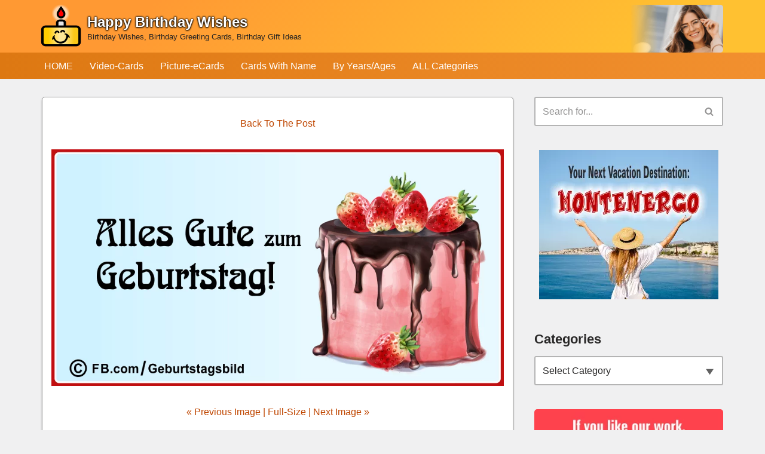

--- FILE ---
content_type: text/html; charset=UTF-8
request_url: https://happybirthdaypics.net/images/schone-geburtstagskarten-auf-deutsch/attachment/alles-gute-cards-03/
body_size: 46663
content:
<!DOCTYPE html>
<html lang="en-US">

<head>
	
	<meta charset="UTF-8">
	<meta name="viewport" content="width=device-width, initial-scale=1, minimum-scale=1">
	<link rel="profile" href="http://gmpg.org/xfn/11">
		<meta name='robots' content='noindex, follow' />
	<style>img:is([sizes="auto" i], [sizes^="auto," i]) { contain-intrinsic-size: 3000px 1500px }</style>
	
	<!-- This site is optimized with the Yoast SEO plugin v25.2 - https://yoast.com/wordpress/plugins/seo/ -->
	<link media="all" href="https://happybirthdaypics.net/wp-content/cache/autoptimize/css/autoptimize_872892136f88b61aedeb08f6679aa04b.css" rel="stylesheet"><title>Happy Birthday Wishes</title>
	<meta name="description" content="Happy Birthday Wishes" />
	<meta property="og:locale" content="en_US" />
	<meta property="og:type" content="article" />
	<meta property="og:description" content="Happy Birthday Wishes" />
	<meta property="og:url" content="https://happybirthdaypics.net/images/schone-geburtstagskarten-auf-deutsch/attachment/alles-gute-cards-03/" />
	<meta property="og:site_name" content="Happy Birthday Wishes" />
	<meta property="article:publisher" content="https://www.facebook.com/Birthday.Pics/" />
	<meta property="article:modified_time" content="2021-11-15T20:10:56+00:00" />
	<meta property="og:image" content="https://happybirthdaypics.net/wp-content/uploads/2021/11/alles-gute-cards-03.png" />
	<meta property="og:image:width" content="1018"/>
	<meta property="og:image:height" content="533"/>
	<meta name="twitter:card" content="summary_large_image" />
	<meta name="twitter:site" content="@GreetingsQuote" />
	<script type="application/ld+json" class="yoast-schema-graph">{"@context":"https://schema.org","@graph":[{"@type":"Article","@id":"https://happybirthdaypics.net/images/schone-geburtstagskarten-auf-deutsch/attachment/alles-gute-cards-03/#article","isPartOf":{"@id":"https://happybirthdaypics.net/images/schone-geburtstagskarten-auf-deutsch/attachment/alles-gute-cards-03/"},"author":{"name":"Happy Birthday","@id":"https://happybirthdaypics.net/#/schema/person/689ad208536aa79cec4e32265e7fd251"},"headline":"No title","datePublished":"2021-11-15T20:10:38+00:00","dateModified":"2021-11-15T20:10:56+00:00","mainEntityOfPage":{"@id":"https://happybirthdaypics.net/images/schone-geburtstagskarten-auf-deutsch/attachment/alles-gute-cards-03/"},"wordCount":0,"publisher":{"@id":"https://happybirthdaypics.net/#organization"},"image":{"@id":"https://happybirthdaypics.net/images/schone-geburtstagskarten-auf-deutsch/attachment/alles-gute-cards-03/#primaryimage"},"thumbnailUrl":"https://happybirthdaypics.net/wp-content/uploads/2021/11/alles-gute-cards-03.png","inLanguage":"en-US"},{"@type":["WebPage","ItemPage"],"@id":"https://happybirthdaypics.net/images/schone-geburtstagskarten-auf-deutsch/attachment/alles-gute-cards-03/","url":"https://happybirthdaypics.net/images/schone-geburtstagskarten-auf-deutsch/attachment/alles-gute-cards-03/","name":"","isPartOf":{"@id":"https://happybirthdaypics.net/#website"},"primaryImageOfPage":{"@id":"https://happybirthdaypics.net/images/schone-geburtstagskarten-auf-deutsch/attachment/alles-gute-cards-03/#primaryimage"},"image":{"@id":"https://happybirthdaypics.net/images/schone-geburtstagskarten-auf-deutsch/attachment/alles-gute-cards-03/#primaryimage"},"thumbnailUrl":"https://happybirthdaypics.net/wp-content/uploads/2021/11/alles-gute-cards-03.png","datePublished":"2021-11-15T20:10:38+00:00","dateModified":"2021-11-15T20:10:56+00:00","description":"Happy Birthday Wishes","breadcrumb":{"@id":"https://happybirthdaypics.net/images/schone-geburtstagskarten-auf-deutsch/attachment/alles-gute-cards-03/#breadcrumb"},"inLanguage":"en-US","potentialAction":[{"@type":"ReadAction","target":["https://happybirthdaypics.net/images/schone-geburtstagskarten-auf-deutsch/attachment/alles-gute-cards-03/"]}]},{"@type":"ImageObject","inLanguage":"en-US","@id":"https://happybirthdaypics.net/images/schone-geburtstagskarten-auf-deutsch/attachment/alles-gute-cards-03/#primaryimage","url":"https://happybirthdaypics.net/wp-content/uploads/2021/11/alles-gute-cards-03.png","contentUrl":"https://happybirthdaypics.net/wp-content/uploads/2021/11/alles-gute-cards-03.png","width":1018,"height":533,"caption":"Schöne Geburtstagskarten 3"},{"@type":"BreadcrumbList","@id":"https://happybirthdaypics.net/images/schone-geburtstagskarten-auf-deutsch/attachment/alles-gute-cards-03/#breadcrumb","itemListElement":[{"@type":"ListItem","position":1,"name":"Birthday Home","item":"https://happybirthdaypics.net/"},{"@type":"ListItem","position":2,"name":"13 Schöne Geburtstagskarten auf Deutsch","item":"https://happybirthdaypics.net/images/schone-geburtstagskarten-auf-deutsch/"}]},{"@type":"WebSite","@id":"https://happybirthdaypics.net/#website","url":"https://happybirthdaypics.net/","name":"Happy Birthday Wishes","description":"Birthday Wishes, Birthday Greeting Cards, Birthday Gift Ideas","publisher":{"@id":"https://happybirthdaypics.net/#organization"},"potentialAction":[{"@type":"SearchAction","target":{"@type":"EntryPoint","urlTemplate":"https://happybirthdaypics.net/?s={search_term_string}"},"query-input":{"@type":"PropertyValueSpecification","valueRequired":true,"valueName":"search_term_string"}}],"inLanguage":"en-US"},{"@type":"Organization","@id":"https://happybirthdaypics.net/#organization","name":"HappyBirthdayPics.net - HAPPY BIRTHDAY PICTURES & BIRTHDAY WISHES","url":"https://happybirthdaypics.net/","logo":{"@type":"ImageObject","inLanguage":"en-US","@id":"https://happybirthdaypics.net/#/schema/logo/image/","url":"https://happybirthdaypics.net/wp-content/uploads/2022/07/happy-birthday-pics-net__logo_sq.png","contentUrl":"https://happybirthdaypics.net/wp-content/uploads/2022/07/happy-birthday-pics-net__logo_sq.png","width":512,"height":512,"caption":"HappyBirthdayPics.net - HAPPY BIRTHDAY PICTURES & BIRTHDAY WISHES"},"image":{"@id":"https://happybirthdaypics.net/#/schema/logo/image/"},"sameAs":["https://www.facebook.com/Birthday.Pics/","https://x.com/GreetingsQuote","https://www.pinterest.com/GreetingsAndQuotes","https://www.instagram.com/greetingsandquotes/","https://www.youtube.com/c/GreetingsandQuotes"]},{"@type":"Person","@id":"https://happybirthdaypics.net/#/schema/person/689ad208536aa79cec4e32265e7fd251","name":"Happy Birthday","image":{"@type":"ImageObject","inLanguage":"en-US","@id":"https://happybirthdaypics.net/#/schema/person/image/","url":"https://secure.gravatar.com/avatar/38f82129594f274ef63d9dbafc55d5f4?s=96&d=mm&r=g","contentUrl":"https://secure.gravatar.com/avatar/38f82129594f274ef63d9dbafc55d5f4?s=96&d=mm&r=g","caption":"Happy Birthday"}}]}</script>
	<!-- / Yoast SEO plugin. -->


<link rel='dns-prefetch' href='//www.googletagmanager.com' />
<link rel='dns-prefetch' href='//pagead2.googlesyndication.com' />
<link rel="alternate" type="application/rss+xml" title="Happy Birthday Wishes &raquo; Feed" href="https://happybirthdaypics.net/feed/" />
<link rel="alternate" type="application/rss+xml" title="Happy Birthday Wishes &raquo; Comments Feed" href="https://happybirthdaypics.net/comments/feed/" />
<style id='classic-theme-styles-inline-css'>
/*! This file is auto-generated */
.wp-block-button__link{color:#fff;background-color:#32373c;border-radius:9999px;box-shadow:none;text-decoration:none;padding:calc(.667em + 2px) calc(1.333em + 2px);font-size:1.125em}.wp-block-file__button{background:#32373c;color:#fff;text-decoration:none}
</style>

<style id='neve-style-inline-css'>
.nv-meta-list li.meta:not(:last-child):after { content:"/" }.nv-meta-list .no-mobile{
			display:none;
		}.nv-meta-list li.last::after{
			content: ""!important;
		}@media (min-width: 769px) {
			.nv-meta-list .no-mobile {
				display: inline-block;
			}
			.nv-meta-list li.last:not(:last-child)::after {
		 		content: "/" !important;
			}
		}
 :root{ --container: 748px;--postwidth:50%; --primarybtnbg: var(--nv-secondary-accent); --primarybtnhoverbg: var(--nv-primary-accent); --primarybtncolor: #ffffff; --secondarybtncolor: var(--nv-secondary-accent); --primarybtnhovercolor: #ffffff; --secondarybtnhovercolor: var(--nv-primary-accent);--primarybtnborderradius:3px;--secondarybtnborderradius:3px;--secondarybtnborderwidth:3px;--btnpadding:13px 15px;--primarybtnpadding:13px 15px;--secondarybtnpadding:calc(13px - 3px) calc(15px - 3px); --bodyfontfamily: Arial,Helvetica,sans-serif; --bodyfontsize: 15px; --bodylineheight: 1.6; --bodyletterspacing: 0px; --bodyfontweight: 400; --h1fontsize: 28px; --h1fontweight: 700; --h1lineheight: 1.2em; --h1letterspacing: 0px; --h1texttransform: none; --h2fontsize: 26px; --h2fontweight: 700; --h2lineheight: 1.3em; --h2letterspacing: 0px; --h2texttransform: none; --h3fontsize: 24px; --h3fontweight: 700; --h3lineheight: 1.4; --h3letterspacing: 0px; --h3texttransform: none; --h4fontsize: 18px; --h4fontweight: 700; --h4lineheight: 1.6em; --h4letterspacing: 0px; --h4texttransform: none; --h5fontsize: 16px; --h5fontweight: 700; --h5lineheight: 1.6; --h5letterspacing: 0px; --h5texttransform: none; --h6fontsize: 14px; --h6fontweight: 700; --h6lineheight: 1.6; --h6letterspacing: 0px; --h6texttransform: none;--formfieldborderwidth:2px;--formfieldborderradius:3px; --formfieldbgcolor: #ffffff; --formfieldbordercolor: #b4b4b4; --formfieldcolor: var(--nv-text-color);--formfieldpadding:10px 12px; --formfieldlineheight: 1.6em; } .has-neve-button-color-color{ color: var(--nv-secondary-accent)!important; } .has-neve-button-color-background-color{ background-color: var(--nv-secondary-accent)!important; } .single-post-container .alignfull > [class*="__inner-container"], .single-post-container .alignwide > [class*="__inner-container"]{ max-width:718px } .nv-meta-list{ --avatarsize: 20px; } .single .nv-meta-list{ --avatarsize: 20px; } .blog .blog-entry-title, .archive .blog-entry-title{ --fontsize: 15px; --lineheight: 1.2em; } .blog .entry-summary, .archive .entry-summary, .blog .post-pages-links{ --fontsize: 12px; --lineheight: 1.3em; } .blog .nv-meta-list li, .archive .nv-meta-list li{ --fontsize: 12px; --lineheight: 1.2em; } .single h1.entry-title{ --fontsize: 22px; } .nv-is-boxed.nv-comments-wrap{ --padding:20px; } .nv-is-boxed.comment-respond{ --padding:20px; } .nv-single-post-wrap{ --spacing: 30px; } .single:not(.single-product), .page{ --c-vspace:0 0 0 0;; } .global-styled{ --bgcolor: var(--nv-site-bg); } .header-top{ --rowbcolor: var(--nv-light-bg); --color: var(--nv-text-color); --bgcolor: var(--nv-site-bg); } .header-main{ --height:64px; --rowbcolor: var(--nv-light-bg); --color: var(--nv-text-dark-bg); --bgcolor: linear-gradient(135deg,rgb(255,153,51) 19%,rgb(255,193,49) 86%); } .header-bottom{ --rowbcolor: var(--nv-light-bg); --color: var(--nv-text-dark-bg); --bgcolor: linear-gradient(91deg,rgb(221,120,18) 0%,rgb(242,144,47) 100%); } .header-menu-sidebar-bg{ --justify: flex-start; --textalign: left;--flexg: 1;--wrapdropdownwidth: auto; --color: var(--nv-text-color); --bgcolor: #dd7812; } .builder-item--logo{ --maxwidth: 55px; --color: #ffffff; --fs: 24px;--padding:0;--margin:4px 0 -4px -4px;; --textalign: left;--justify: flex-start; } .builder-item--nav-icon,.header-menu-sidebar .close-sidebar-panel .navbar-toggle{ --bgcolor: rgba(0, 0, 0, 0);--borderradius:5px;--borderwidth:1px; } .builder-item--nav-icon{ --label-margin:0 5px 0 0;;--padding:14px 15px;--margin:0; } .builder-item--primary-menu{ --color: var(--nv-text-dark-bg); --hovercolor: #ffd100; --hovertextcolor: var(--nv-text-color); --activecolor: #ffd100; --spacing: 20px; --height: 48px;--padding:0;--margin:0; --fontsize: 1em; --lineheight: 1.6; --letterspacing: 0px; --fontweight: 500; --texttransform: none; --iconsize: 1em; } .hfg-is-group.has-primary-menu .inherit-ff{ --inheritedfw: 500; } .builder-item--custom_html{ --padding:0;--margin:0; --fontsize: 1em; --lineheight: 1.6; --letterspacing: 0px; --fontweight: 500; --texttransform: none; --iconsize: 1em; --textalign: left;--justify: flex-start; } .builder-item--header_search{ --height: 40px;--formfieldborderwidth:2px;--formfieldborderradius:2px;--padding:0;--margin:0; } .footer-top-inner .row{ grid-template-columns:1fr; --valign: flex-start; } .footer-top{ --rowbwidth:1px; --rowbcolor: #dbdbdb; --color: var(--nv-text-color); --bgcolor: var(--nv-light-bg); } .footer-main-inner .row{ grid-template-columns:1fr; --valign: flex-start; } .footer-main{ --rowbwidth:1px; --rowbcolor: #dbdbdb; --color: #6f6f6f; --bgcolor: var(--nv-light-bg); } .footer-bottom-inner .row{ grid-template-columns:1fr; --valign: flex-start; } .footer-bottom{ --rowbwidth:1px; --rowbcolor: #dbdbdb; --color: #6f6f6f; --bgcolor: var(--nv-light-bg); } .builder-item--footer-one-widgets{ --padding:0;--margin:15px 0; --textalign: center;--justify: center; } .builder-item--footer-two-widgets{ --padding:0;--margin:5px 0 15px 0;; --textalign: center;--justify: center; } .builder-item--footer-menu{ --hovercolor: var(--nv-primary-accent); --spacing: 20px; --height: 48px;--padding:0;--margin:0; --fontsize: 1em; --lineheight: 1.6; --letterspacing: 0px; --fontweight: 500; --texttransform: none; --iconsize: 1em; --textalign: center;--justify: center; } @media(min-width: 576px){ :root{ --container: 992px;--postwidth:33.333333333333%;--btnpadding:13px 15px;--primarybtnpadding:13px 15px;--secondarybtnpadding:calc(13px - 3px) calc(15px - 3px); --bodyfontsize: 16px; --bodylineheight: 1.6; --bodyletterspacing: 0px; --h1fontsize: 32px; --h1lineheight: 1.2em; --h1letterspacing: 0px; --h2fontsize: 28px; --h2lineheight: 1.2em; --h2letterspacing: 0px; --h3fontsize: 26px; --h3lineheight: 1.4; --h3letterspacing: 0px; --h4fontsize: 20px; --h4lineheight: 1.5em; --h4letterspacing: 0px; --h5fontsize: 18px; --h5lineheight: 1.6; --h5letterspacing: 0px; --h6fontsize: 14px; --h6lineheight: 1.6; --h6letterspacing: 0px; --formfieldlineheight: 1.6em; } .single-post-container .alignfull > [class*="__inner-container"], .single-post-container .alignwide > [class*="__inner-container"]{ max-width:962px } .nv-meta-list{ --avatarsize: 20px; } .single .nv-meta-list{ --avatarsize: 20px; } .blog .blog-entry-title, .archive .blog-entry-title{ --fontsize: 16px; --lineheight: 1.2em; } .blog .entry-summary, .archive .entry-summary, .blog .post-pages-links{ --fontsize: 14px; --lineheight: 1.3em; } .blog .nv-meta-list li, .archive .nv-meta-list li{ --fontsize: 13px; --lineheight: 1.2em; } .single h1.entry-title{ --fontsize: 26px; } .nv-is-boxed.nv-comments-wrap{ --padding:30px; } .nv-is-boxed.comment-respond{ --padding:30px; } .nv-single-post-wrap{ --spacing: 30px; } .single:not(.single-product), .page{ --c-vspace:0 0 0 0;; } .header-main{ --height:80px; } .header-menu-sidebar-bg{ --justify: flex-start; --textalign: left;--flexg: 1;--wrapdropdownwidth: auto; } .builder-item--logo{ --maxwidth: 68px; --fs: 24px;--padding:0;--margin:4px 0 -4px 0;; --textalign: left;--justify: flex-start; } .builder-item--nav-icon{ --label-margin:0 5px 0 0;;--padding:14px 15px;--margin:0 0 0 4px;; } .builder-item--primary-menu{ --spacing: 20px; --height: 48px;--padding:0;--margin:0; --fontsize: 1em; --lineheight: 1.6; --letterspacing: 0px; --iconsize: 1em; } .builder-item--custom_html{ --padding:0;--margin:0; --fontsize: 1em; --lineheight: 1.6; --letterspacing: 0px; --iconsize: 1em; --textalign: left;--justify: flex-start; } .builder-item--header_search{ --height: 40px;--formfieldborderwidth:2px;--formfieldborderradius:2px;--padding:0;--margin:0; } .footer-top{ --rowbwidth:1px; } .footer-main{ --rowbwidth:1px; } .footer-bottom{ --rowbwidth:1px; } .builder-item--footer-one-widgets{ --padding:0;--margin:15px 0; --textalign: center;--justify: center; } .builder-item--footer-two-widgets{ --padding:0;--margin:5px 0 15px 0;; --textalign: center;--justify: center; } .builder-item--footer-menu{ --spacing: 20px; --height: 48px;--padding:0;--margin:0; --fontsize: 1em; --lineheight: 1.6; --letterspacing: 0px; --iconsize: 1em; --textalign: center;--justify: center; } }@media(min-width: 960px){ :root{ --container: 1170px;--postwidth:33.333333333333%;--btnpadding:13px 15px;--primarybtnpadding:13px 15px;--secondarybtnpadding:calc(13px - 3px) calc(15px - 3px); --bodyfontsize: 16px; --bodylineheight: 1.7; --bodyletterspacing: 0px; --h1fontsize: 32px; --h1lineheight: 1.1em; --h1letterspacing: 0px; --h2fontsize: 30px; --h2lineheight: 1.2em; --h2letterspacing: 0px; --h3fontsize: 28px; --h3lineheight: 1.4; --h3letterspacing: 0px; --h4fontsize: 22px; --h4lineheight: 1.5em; --h4letterspacing: 0px; --h5fontsize: 20px; --h5lineheight: 1.6; --h5letterspacing: 0px; --h6fontsize: 16px; --h6lineheight: 1.6; --h6letterspacing: 0px; --formfieldlineheight: 1.6em; } body:not(.single):not(.archive):not(.blog):not(.search):not(.error404) .neve-main > .container .col, body.post-type-archive-course .neve-main > .container .col, body.post-type-archive-llms_membership .neve-main > .container .col{ max-width: 70%; } body:not(.single):not(.archive):not(.blog):not(.search):not(.error404) .nv-sidebar-wrap, body.post-type-archive-course .nv-sidebar-wrap, body.post-type-archive-llms_membership .nv-sidebar-wrap{ max-width: 30%; } .neve-main > .archive-container .nv-index-posts.col{ max-width: 70%; } .neve-main > .archive-container .nv-sidebar-wrap{ max-width: 30%; } .neve-main > .single-post-container .nv-single-post-wrap.col{ max-width: 70%; } .single-post-container .alignfull > [class*="__inner-container"], .single-post-container .alignwide > [class*="__inner-container"]{ max-width:789px } .container-fluid.single-post-container .alignfull > [class*="__inner-container"], .container-fluid.single-post-container .alignwide > [class*="__inner-container"]{ max-width:calc(70% + 15px) } .neve-main > .single-post-container .nv-sidebar-wrap{ max-width: 30%; } .nv-meta-list{ --avatarsize: 20px; } .single .nv-meta-list{ --avatarsize: 20px; } .blog .blog-entry-title, .archive .blog-entry-title{ --fontsize: 16px; --lineheight: 1.2em; } .blog .entry-summary, .archive .entry-summary, .blog .post-pages-links{ --fontsize: 14px; --lineheight: 1.3em; } .blog .nv-meta-list li, .archive .nv-meta-list li{ --fontsize: 13px; --lineheight: 1.2em; } .single h1.entry-title{ --fontsize: 26px; } .nv-is-boxed.nv-comments-wrap{ --padding:40px; } .nv-is-boxed.comment-respond{ --padding:40px; } .nv-single-post-wrap{ --spacing: 30px; } .single:not(.single-product), .page{ --c-vspace:0 0 0 0;; } .header-main{ --height:88px; } .header-menu-sidebar-bg{ --justify: flex-start; --textalign: left;--flexg: 1;--wrapdropdownwidth: auto; } .builder-item--logo{ --maxwidth: 72px; --fs: 24px;--padding:0;--margin:4px 0 -4px -4px;; --textalign: left;--justify: flex-start; } .builder-item--nav-icon{ --label-margin:0 5px 0 0;;--padding:14px 15px;--margin:0; } .builder-item--primary-menu{ --spacing: 20px; --height: 36px;--padding:0;--margin:0; --fontsize: 1em; --lineheight: 1.6; --letterspacing: 0px; --iconsize: 1em; } .builder-item--custom_html{ --padding:0;--margin:0; --fontsize: 1em; --lineheight: 1.6; --letterspacing: 0px; --iconsize: 1em; --textalign: left;--justify: flex-start; } .builder-item--header_search{ --height: 40px;--formfieldborderwidth:2px;--formfieldborderradius:2px;--padding:0;--margin:0; } .footer-top{ --rowbwidth:1px; } .footer-main{ --rowbwidth:1px; } .footer-bottom{ --rowbwidth:1px; } .builder-item--footer-one-widgets{ --padding:0;--margin:15px 0; --textalign: left;--justify: flex-start; } .builder-item--footer-two-widgets{ --padding:0;--margin:10px 0 15px 0;; --textalign: left;--justify: flex-start; } .builder-item--footer-menu{ --spacing: 20px; --height: 25px;--padding:0;--margin:0; --fontsize: 1em; --lineheight: 1.6; --letterspacing: 0px; --iconsize: 1em; --textalign: left;--justify: flex-start; } }:root{--nv-primary-accent:#bf4600;--nv-secondary-accent:#a50000;--nv-site-bg:#f0f0f1;--nv-light-bg:#f4f5f7;--nv-dark-bg:#121212;--nv-text-color:#272626;--nv-text-dark-bg:#ffffff;--nv-c-1:#e67e22;--nv-c-2:#ffd100;--nv-fallback-ff:Arial, Helvetica, sans-serif;}
</style>



<script src="https://happybirthdaypics.net/wp-includes/js/jquery/jquery.min.js?ver=3.7.1" id="jquery-core-js"></script>

<script id="seo-automated-link-building-js-extra">
var seoAutomatedLinkBuilding = {"ajaxUrl":"https:\/\/happybirthdaypics.net\/wp-admin\/admin-ajax.php"};
</script>


<!-- Google tag (gtag.js) snippet added by Site Kit -->
<!-- Google Analytics snippet added by Site Kit -->
<script src="https://www.googletagmanager.com/gtag/js?id=GT-K5L87XZV" id="google_gtagjs-js" async></script>
<script id="google_gtagjs-js-after">
window.dataLayer = window.dataLayer || [];function gtag(){dataLayer.push(arguments);}
gtag("set","linker",{"domains":["happybirthdaypics.net"]});
gtag("js", new Date());
gtag("set", "developer_id.dZTNiMT", true);
gtag("config", "GT-K5L87XZV");
 window._googlesitekit = window._googlesitekit || {}; window._googlesitekit.throttledEvents = []; window._googlesitekit.gtagEvent = (name, data) => { var key = JSON.stringify( { name, data } ); if ( !! window._googlesitekit.throttledEvents[ key ] ) { return; } window._googlesitekit.throttledEvents[ key ] = true; setTimeout( () => { delete window._googlesitekit.throttledEvents[ key ]; }, 5 ); gtag( "event", name, { ...data, event_source: "site-kit" } ); };
</script>
<link rel="https://api.w.org/" href="https://happybirthdaypics.net/wp-json/" /><link rel="alternate" title="JSON" type="application/json" href="https://happybirthdaypics.net/wp-json/wp/v2/media/23270" /><link rel="EditURI" type="application/rsd+xml" title="RSD" href="https://happybirthdaypics.net/xmlrpc.php?rsd" />
<meta name="generator" content="WordPress 6.7.4" />
<link rel='shortlink' href='https://happybirthdaypics.net/?p=23270' />
<link rel="alternate" title="oEmbed (JSON)" type="application/json+oembed" href="https://happybirthdaypics.net/wp-json/oembed/1.0/embed?url=https%3A%2F%2Fhappybirthdaypics.net%2Fimages%2Fschone-geburtstagskarten-auf-deutsch%2Fattachment%2Falles-gute-cards-03%2F" />
<link rel="alternate" title="oEmbed (XML)" type="text/xml+oembed" href="https://happybirthdaypics.net/wp-json/oembed/1.0/embed?url=https%3A%2F%2Fhappybirthdaypics.net%2Fimages%2Fschone-geburtstagskarten-auf-deutsch%2Fattachment%2Falles-gute-cards-03%2F&#038;format=xml" />
<meta name="generator" content="Site Kit by Google 1.170.0" />
<!-- Google AdSense meta tags added by Site Kit -->
<meta name="google-adsense-platform-account" content="ca-host-pub-2644536267352236">
<meta name="google-adsense-platform-domain" content="sitekit.withgoogle.com">
<!-- End Google AdSense meta tags added by Site Kit -->

<!-- Google AdSense snippet added by Site Kit -->
<script async src="https://pagead2.googlesyndication.com/pagead/js/adsbygoogle.js?client=ca-pub-8436527687080257&amp;host=ca-host-pub-2644536267352236" crossorigin="anonymous"></script>

<!-- End Google AdSense snippet added by Site Kit -->
<link rel="icon" href="https://happybirthdaypics.net/wp-content/uploads/2022/07/happy-birthday-pics-net__favicon-120x120.png" sizes="32x32" />
<link rel="icon" href="https://happybirthdaypics.net/wp-content/uploads/2022/07/happy-birthday-pics-net__favicon.png" sizes="192x192" />
<link rel="apple-touch-icon" href="https://happybirthdaypics.net/wp-content/uploads/2022/07/happy-birthday-pics-net__favicon.png" />
<meta name="msapplication-TileImage" content="https://happybirthdaypics.net/wp-content/uploads/2022/07/happy-birthday-pics-net__favicon.png" />
		<style id="wp-custom-css">
			/* Site Logo Adjust */
.site-logo h1, .site-logo p { text-shadow: 0 1px 3px #000, 0 0 3px #000, 0px 0px 2px #000; }
.site-logo small { color: #222; }
@media (min-width: 960px) {
 .site-logo .title-with-logo>:first-child { margin: -10px 8px 0 0; }
 .site-logo h1,.site-logo p { font-size: 24px; line-height: 1.2em;}
}
@media (max-width: 959px) {
 .site-logo .title-with-logo>:first-child { margin: -10px 8px 0 0; }
 .site-logo h1,.site-logo p { font-size: 22px; line-height: 1.2em;}
 .site-logo small { display: none; }
}
@media (max-width: 576px) {
 .site-logo .title-with-logo>:first-child { margin: -10px 4px 0 0;}
 .site-logo h1,.site-logo p { font-size: 19px; line-height: 1.2em;}
}

/* z-index fix for header with img and overlay */
.site-header .header--row-inner { z-index: 0; }
.header-menu-sidebar-bg::before, [class*=row-inner]::before { z-index: -2; }

/* Administral Img */
.administral-img { padding: 0; margin: 0 0 0 auto; width: auto; height: 100%;}
.administral-img-container {
 padding: 0; margin: 0; display: flex; flex-direction: row; align-items: center; position: absolute; z-index: -1;
 height: 58px; top: -26px; right: 0; bottom: -31px; left: -100vw;
}
@media(min-width: 576px){ 
 .administral-img-container { height: 72px; top: -32px; }
}
@media(min-width: 960px){ 
 .administral-img-container { height: 80px;  top: -36px; }
}

/* Spacing */
.nv-index-posts,
.nv-single-page-wrap>div:first-child,
.nv-single-post-wrap>div:first-child { margin-top: 30px; }
.nv-single-page-wrap>div:last-child,
.nv-single-post-wrap>div:last-child { padding-bottom: 30px; }

.nv-sidebar-wrap { padding-top: 30px; min-width: 30%; /* if content is 70%  */ }
@media (min-width: 960px) {
 .nv-sidebar-wrap.nv-right { padding-left: 20px; }
 .header-bottom-inner .builder-item { margin: 4px 0; }
}
h1, h2, h3, h4, h5, h6 { margin-bottom: 20px; }

/* Link colors upgrade */
.neve-breadcrumbs-wrapper a { color: var(--nv-text-color);}
.nv-tags-list a:hover,.tagcloud a:hover,.wp-block-tag-cloud a:hover { background: var(--nv-c-1);}
a:not(.site-logo *, .entry-title *, .nav-ul *):focus, 
a:not(.site-logo *, .entry-title *, .nav-ul *):hover { color: var(--nv-c-1); }

.nv-tags-list a, .tagcloud a { background: var(--nv-secondary-accent);}

#content h1,#content h2,#content h3,#content h4,#content h5,#content h6 { color: var(--nv-secondary-accent);}
.entry-title a { color: var(--nv-secondary-accent);}

/** Post Archive / Feed **/
/* Align post excerpt grid items to top in indexes (to cancel middle aligned thumbnails) */
.layout-default .content { align-items: flex-start;}

/* Move Metadata down */
.article-content-col .content  { position: relative;}
.article-content-col .nv-meta-list { width: auto; padding: 0 46px 0 0; position: relative; order: 3;}
.article-content-col .nv-meta-list a { text-decoration: none; }
.article-content-col .nv-meta-list a:hover { /*color: #888;*/ opacity: 1; text-decoration: underline;}

/* Hide old "Read More" link and Create new Read Button */
.article-content-col .content .excerpt-wrap p a {text-decoration: none; color: transparent; font-size: 0; }
.article-content-col .content .excerpt-wrap p a:hover {text-decoration: none; color: transparent; opacity: 1; }
.article-content-col .content .excerpt-wrap p a:after{
 display: block; position: relative;  z-index: 0; bottom: 0;
 font-size: 12px; line-height: 1.7em; color: #3963cf !important;
 border: 1px solid #777777; -webkit-border-radius: 2px; border-radius: 2px;
 width: fit-content; height: 28px;  padding: 3px 6px 3px; margin: 0 0 -26px auto;
 content: "Open";
}

/* Feed Grid Adjustments*/
.neve-main > .archive-container .nv-index-posts.col { /* Cumulative Layout Shift fix */ margin-left: 0; margin-right: 0;}
body:not(.nv-blog-default) .posts-wrapper { margin-left: 0; margin-right: 0;}
body:not(.nv-blog-default) .posts-wrapper article { padding: 0 4px; margin: 0 2px 15px;}
body:not(.nv-blog-default) .posts-wrapper article:nth-of-type(3n-2) { margin-left: -4px;}
body:not(.nv-blog-default) .posts-wrapper article:nth-of-type(3n) { margin-right: -4px;}
body:not(.nv-blog-default) .posts-wrapper article .article-content-col { margin: 0; padding: 6px 12px 0; background: #fff; 
border: #999 1px solid; border-radius: 5px; box-shadow: 0 2px 3px #aaa; }

.article-content-col .content { padding-bottom: 15px;}

.layout-grid .content .nv-post-thumbnail-wrap { margin: 0 -6px 6px;}
.layout-grid .content .nv-post-thumbnail-wrap img { border-radius: 3px;}
.layout-grid .content .blog-entry-title { margin-bottom: 4px; }
.layout-grid .content .nv-meta-list {  margin-bottom: 2px; }

@media (max-width: 575px) {
body:not(.nv-blog-default) .posts-wrapper { margin-left: 0; margin-right: 0;}
body:not(.nv-blog-default) .posts-wrapper article,
body:not(.nv-blog-default) .posts-wrapper article:nth-of-type(3n-2),
body:not(.nv-blog-default) .posts-wrapper article:nth-of-type(3n) { padding: 0 2px; margin: 0 2px 10px -2px;}
body:not(.nv-blog-default) .posts-wrapper article:nth-of-type(2n) { margin: 0 -2px 10px 2px;}
body:not(.nv-blog-default) .posts-wrapper article .article-content-col { padding: 6px 12px 0;}

}

/* Single post BG */
.single-page-container .nv-single-page-wrap,
.single-post-container .nv-single-post-wrap { border: #999 1px solid; border-radius: 5px; box-shadow: 0 2px 3px #aaa; background: #fff; margin: 30px 15px 60px;}
@media (max-width: 959px) {
 .single-page-container .nv-single-page-wrap,
 .single-post-container .nv-single-post-wrap { border-left: 0; border-right: 0; border-radius: 0; margin: 30px 0 60px; }
}

/* Fix for search page font sizes */
.search .blog-entry-title { --fontsize: 15px; --lineheight: 1.2em;}
.search .entry-summary,
.search .post-pages-links { --fontsize: 12px; --lineheight: 1.3em;}
.search .nv-meta-list li { --fontsize: 12px; --lineheight: 1.2em;}
@media (min-width: 576px) {
 .search .blog-entry-title {  --fontsize: 16px;  --lineheight: 1.2em; }
 .search .entry-summary,
 .search .post-pages-links {  --fontsize: 14px;  --lineheight: 1.3em; }
 .search .nv-meta-list li {  --fontsize: 13px;  --lineheight: 1.2em; }
}

/* Pagination Buttons */ 
ul.page-numbers a, ul.page-numbers input[type=submit], ul.page-numbers span {  /*border: #999 1px solid;*/  box-shadow: 0 2px 3px #aaa;}
ul.page-numbers .dots {  /*border:none;*/  box-shadow:none;}
ul.page-numbers a:hover {  background: #fff;}

/*** Card Single Posts ***/ 
#icerik{ padding:0 5px !important; border: none !important; background: none !important;}
#icerik-ici1{}
#icerik-ici2{ text-align: center;}

#card-top-gzl-title { position:absolute;}

#fbook-card { position:relative; margin: 0 -20px; padding:0; }
#fbook-card img { display: block; }
.fbook-card-name { 
 position: absolute; left: -15px; top: 5px;
 margin: 0 !important; padding: 0 !important; margin-left: 0; margin-top: 0;
 width: calc(100% + 30px) !important;
 background: transparent; cursor: default;
}
.fbook-card-name img {display: block;}

/* texts under cards */
.vid-alt-text {
 background: unset !important; color: var(--nv-text-color) !important;
 font-size: var(--bodyfontsize) !important; line-height: var(--bodylineheight) !important; margin-top: 30px;
}
.vid-alt-text h1 { font-size: 26px; line-height: 1.2;}
.vid-alt-text h2 { font-size: 22px; line-height: 1.2;}
.vid-alt-text h3 { font-size: 18px; line-height: 1.3;}
.vid-alt-text h4 { font-size: 15px; line-height: 1.4;}
.vid-alt-text p { font-size: var(--bodyfontsize); line-height: var(--bodylineheight) !important; line-height: 1.4;}
.vid-alt-text a { color: var(--nv-primary-accent) !important;}
.vid-alt-text a:hover { color: var(--nv-c-1) !important; }
.vid-alt-text-page, .vid-alt-text-page h1, .vid-alt-text-page h2, .vid-alt-text-page h3, .vid-alt-text-page p {}

/* Category Desc */
.archive .nv-page-title h1 {}
.archive .nv-page-title h2 { font-size: 22px; line-height: 1.2;}
.archive .nv-page-title h3 { font-size: 18px; line-height: 1.3;}
.archive .nv-page-title h4 { font-size: 15px; line-height: 1.4;}
.archive .nv-page-title p {} .archive .nv-page-title a {} .archive .nv-page-title a:hover {}

/* Category list */
.catg-list1 { display: block; margin: 1px; padding: 7px; background: #FFBE5E; }
.catg-list1:hover { background: #FF9900; }
.catg-list2 { display: block; margin: 1px; padding: 7px; background: #99CCFF; }
.catg-list2:hover { background: #0099FF; }

.double-fihrist { font-size:13px; text-align: center; padding: 10px; background: #EBEBEB; border-bottom:3px solid #bbb; border-radius: 8px;}
.double-fihrist img { width: 48%; margin: 0 1%;}

/* PP DNT - NB %%%%% */
.ppal-dnt-1 {
 color: #737373; font: 13px/12px helvetica, arial, sans-serif; line-height: 14px; text-align: center !important;
 background:#FFF6E5 /*url(images/top-news-bg.png) no-repeat center top !important */;
 height: auto; padding: 10px; margin: 15px 0;
 border:#FF8E27 solid 3px; -webkit-border-radius: 8px; border-radius: 8px;
}

/* AMZN DIVS - NB %%%%%*/
.amzn-div { font-family:arial,helvetica,sans-serif; font-size:14pt; color:#F00; text-align: center !important;}

/* YARPP Related Thumbnails border */ 
.yarpp-thumbnails-horizontal {text-align: center; margin-right: -5px;}
.yarpp .yarpp-thumbnail { 
 width: calc(25% - 10px) !important; height: unset !important;
 margin: 5px !important; margin-left: 0px !important; padding: 5px 5px !important; line-height:0 !important;
 border: #999 1px solid !important; border-radius: 5px !important; box-shadow: 0 2px 3px #aaa !important; background: #fff !important;
}
@media (max-width: 576px) {
 .yarpp .yarpp-thumbnail { width: calc(50% - 10px) !important; }
}
.yarpp .yarpp-thumbnail:hover { background:#fff2f5 !important;}
.yarpp .yarpp-thumbnail > img {
 width: 100% !important; height: auto !important;
 margin: 0 auto !important; padding: 0 !important;
 -webkit-border-radius: 3px !important; -moz-border-radius: 3px !important; border-radius: 3px !important;
}
.yarpp a .yarpp-thumbnail-title {
 font-size: 16px !important; font-weight: 600 !important; text-align: center !important; text-decoration: none !important;
 margin: 6px 5px 4px !important; width: unset !important;
}

/* Sidebar Img Buttons */
.sidebar-button-link:hover { opacity: .75;}
.sidebar-button-div-1 { min-height: 20px; background: #eee; margin: 8px 0; border-radius: 5px; overflow: hidden; text-align: center;}
.sidebar-button-img { height: 100%; width: auto; padding: 0 8px; object-fit: contain; object-position: 50% 50%; }

/* Views Widget Buttons flex setup */
.widget_views ul li a { display: flex; flex-direction: row; align-content: center; align-items: center; justify-content: space-between;}
.widget_views .views-wd-left { flex: 1 1 auto; overflow: hidden; display: grid; /* this was needed for some reason */}
.widget_views .views-wd-right { flex: 0 0 auto; }
@media (max-width: 320px) {
 .widget_views .views-wd-right {display: none;  /* hide number on very small screen */}
}
.widget_views .views-wd-title { display: inline; white-space: nowrap; overflow: hidden; text-overflow: ellipsis;}
.widget_views .views-wd-num { color: #aaa; font-size: 11px; text-align: right; white-space: nowrap;}

/* Widget Link Buttons */
.links-wrapper ul li a, .widget_views ul li a {
 /* height: 59px; */ padding: 10px 15px; margin: 10px 0;
 text-decoration: none; text-shadow: 0px 1px 1px #fff;
 background: #f5f5f5; background: linear-gradient(180deg, #fff 0%,#ededed 45%,#ddd 70%);
 border-radius: 5px; /* border: #999 1px solid; */ box-shadow: 0 0 2px #000;
}
.links-wrapper ul li a { display: block; text-align:center;}
.links-wrapper ul li a:hover, .widget_views ul li a:hover { background: #fff;}

/* Posts-table */
.posts-table { display: flex; flex-direction: row; border: 8px solid #CCC;}
@media (max-width: 320px) {
 .posts-table {  flex-direction: column; }
}
.posts-table-left, .posts-table-right { 
 flex: 1; padding: 15px; border: 6px solid #CCC;}
.posts-table-buttons a:nth-last-child(2) img, 
.posts-table-buttons a:nth-last-child(1) img { width: 280px; /* height: 60px; */}
.posts-table-buttons a:nth-last-child(2) img { margin: 10px 0 0 0;}

/*** Video Post Fixes ***/
.videoBox { background: #ccc; margin:0 -15px;}
/*** Video Logo Layer ***/
.videoWrapper .vid-logo-layer { width: 130px; height: 85px; position: absolute; left: 100%; top: 100%; margin-left: -130px; margin-top: -85px;}
.videoWrapper .vid-logo-layer img { width: 100%; height: 100%; vertical-align: text-bottom;}

/* Sitemap links */
.footer-end-row a { display: inline-block; padding: 6px; /* border: 1px solid #ccc; */}		</style>
		<!--awin-->
<meta name="verification" content="739f96275f43bf7eff2c5745d5a00130" />
<!--pinterest-->
<meta name="p:domain_verify" content="3aba70767f9dd24109e02e43bce7a204"/>
<!--adcash-->
<meta name="a.validate.02" content="8JvRkKhpoxkuI_CClQPZNZxfgKO2DTJhdzWl" />

<!--Google GPT/ADM code from FatChilli -->
<script type="text/javascript" async="async" src="https://securepubads.g.doubleclick.net/tag/js/gpt.js"></script>
<script type="text/javascript">
    window.googletag = window.googletag || { cmd: [] };
    window.googletag.cmd.push(function () {
        window.googletag.pubads().enableSingleRequest();
    });
</script>
<!--Site config -->
<script type="text/javascript" async="async" src="https://protagcdn.com/s/happybirthdaypics.net/site.js"></script>
<script type="text/javascript">
    window.protag = window.protag || { cmd: [] };
    window.protag.config = { s:'happybirthdaypics.net', childADM: '22846025519', l: 'FbM3ys2m' };
    window.protag.cmd.push(function () {
        window.protag.pageInit();
    });
</script>
	</head>

<body  class="attachment attachment-template-default single single-attachment postid-23270 attachmentid-23270 attachment-png  nv-blog-grid nv-sidebar-right menu_sidebar_dropdown" id="neve_body"  >
<!-- ipt-3.12.2022 *NB
<div style="height:10px;margin: 0; display: block; clear: both; width: 100%;  text-align: center; line-height: 1.4em; background: #1c99d9;z-index:500">
<a style="color: #073478;margin-top:0; font-size: 16px;" target="_blank" href="https://www.npr.org/2022/02/25/1082992947/ukraine-support-help" rel="noopener" title="Help Ukraine, Stop the War" Alt="Montenegro supports Ukraine. Help Ukraine, Stop the War, Save the Peace">Help Ukraine</a>
</div> 
<div style="height:10px;margin: 0; display: block; clear: both; width: 100%; background: #e3d614;z-index:500"> </div> -->
<div class="wrapper">
	
	<header class="header"  >
		<a class="neve-skip-link show-on-focus" href="#content" >
			Skip to content		</a>
		<div id="header-grid"  class="hfg_header site-header">
	
<nav class="header--row header-main hide-on-mobile hide-on-tablet layout-full-contained nv-navbar header--row"
	data-row-id="main" data-show-on="desktop">

	<div
		class="header--row-inner header-main-inner">
		<div class="container">
			<div
				class="row row--wrapper"
				data-section="hfg_header_layout_main" >
				<div class="hfg-slot left"><div class="builder-item desktop-left"><div class="item--inner builder-item--logo"
		data-section="title_tagline"
		data-item-id="logo">
	
<div class="site-logo">
	<a class="brand" href="https://happybirthdaypics.net/" title="&larr; Happy Birthday Wishes"
			aria-label="Happy Birthday Wishes Birthday Wishes, Birthday Greeting Cards, Birthday Gift Ideas" rel="home"><div class="title-with-logo"><img width="256" height="256" src="https://happybirthdaypics.net/wp-content/uploads/2022/07/happy-birthday-pics-net__logo_tr_small.png" class="neve-site-logo skip-lazy" alt="Happy Birthday Pics Logo" data-variant="logo" decoding="async" fetchpriority="high" srcset="https://happybirthdaypics.net/wp-content/uploads/2022/07/happy-birthday-pics-net__logo_tr_small.png 256w, https://happybirthdaypics.net/wp-content/uploads/2022/07/happy-birthday-pics-net__logo_tr_small-150x150.png 150w, https://happybirthdaypics.net/wp-content/uploads/2022/07/happy-birthday-pics-net__logo_tr_small-120x120.png 120w" sizes="(max-width: 256px) 100vw, 256px" /><div class="nv-title-tagline-wrap"><p class="site-title">Happy Birthday Wishes</p><small>Birthday Wishes, Birthday Greeting Cards, Birthday Gift Ideas</small></div></div></a></div>
	</div>

</div></div><div class="hfg-slot right"><div class="builder-item desktop-left"><div class="item--inner builder-item--custom_html"
		data-section="custom_html"
		data-item-id="custom_html">
	<div class="nv-html-content"> 	<div class="administral-img-container"><img src="https://happybirthdaypics.net/wp-content/uploads/2022/07/b1-happybirthdaypics-net-administral-logo.png" class="administral-img" alt="Happy Birthday - Birthday Wishes, Birthday Pictures, Greeting Cards, Birthday Gift Ideas, and Travel Ideas." width="398" height="200" /></div>
</div>
	</div>

</div></div>							</div>
		</div>
	</div>
</nav>

<div class="header--row header-bottom hide-on-mobile hide-on-tablet layout-full-contained header--row"
	data-row-id="bottom" data-show-on="desktop">

	<div
		class="header--row-inner header-bottom-inner">
		<div class="container">
			<div
				class="row row--wrapper"
				data-section="hfg_header_layout_bottom" >
				<div class="hfg-slot left"><div class="builder-item has-nav"><div class="item--inner builder-item--primary-menu has_menu"
		data-section="header_menu_primary"
		data-item-id="primary-menu">
	<div class="nv-nav-wrap">
	<div role="navigation" class="nav-menu-primary"
			aria-label="Primary Menu">

		<ul id="nv-primary-navigation-bottom" class="primary-menu-ul nav-ul menu-desktop"><li id="menu-item-256" class="menu-item menu-item-type-custom menu-item-object-custom menu-item-home menu-item-256"><div class="wrap"><a href="https://happybirthdaypics.net/">HOME</a></div></li>
<li id="menu-item-880" class="menu-item menu-item-type-taxonomy menu-item-object-category menu-item-880"><div class="wrap"><a href="https://happybirthdaypics.net/category/card/videos/">Video-Cards</a></div></li>
<li id="menu-item-849" class="menu-item menu-item-type-taxonomy menu-item-object-category menu-item-849"><div class="wrap"><a href="https://happybirthdaypics.net/category/card/facebook-cards/">Picture-eCards</a></div></li>
<li id="menu-item-3327" class="menu-item menu-item-type-taxonomy menu-item-object-category menu-item-3327"><div class="wrap"><a href="https://happybirthdaypics.net/category/by-name/">Cards With Name</a></div></li>
<li id="menu-item-14865" class="menu-item menu-item-type-custom menu-item-object-custom menu-item-14865"><div class="wrap"><a href="https://happybirthdaypics.net/others/blog/age-specific-birthday-cards/">By Years/Ages</a></div></li>
<li id="menu-item-10417" class="menu-item menu-item-type-custom menu-item-object-custom menu-item-10417"><div class="wrap"><a href="https://happybirthdaypics.net/others/blog/birthday-card-categories/">ALL Categories</a></div></li>
</ul>	</div>
</div>

	</div>

</div></div><div class="hfg-slot right"></div>							</div>
		</div>
	</div>
</div>


<nav class="header--row header-main hide-on-desktop layout-full-contained nv-navbar header--row"
	data-row-id="main" data-show-on="mobile">

	<div
		class="header--row-inner header-main-inner">
		<div class="container">
			<div
				class="row row--wrapper"
				data-section="hfg_header_layout_main" >
				<div class="hfg-slot left"><div class="builder-item tablet-left mobile-left"><div class="item--inner builder-item--logo"
		data-section="title_tagline"
		data-item-id="logo">
	
<div class="site-logo">
	<a class="brand" href="https://happybirthdaypics.net/" title="&larr; Happy Birthday Wishes"
			aria-label="Happy Birthday Wishes Birthday Wishes, Birthday Greeting Cards, Birthday Gift Ideas" rel="home"><div class="title-with-logo"><img width="256" height="256" src="https://happybirthdaypics.net/wp-content/uploads/2022/07/happy-birthday-pics-net__logo_tr_small.png" class="neve-site-logo skip-lazy" alt="Happy Birthday Pics Logo" data-variant="logo" decoding="async" srcset="https://happybirthdaypics.net/wp-content/uploads/2022/07/happy-birthday-pics-net__logo_tr_small.png 256w, https://happybirthdaypics.net/wp-content/uploads/2022/07/happy-birthday-pics-net__logo_tr_small-150x150.png 150w, https://happybirthdaypics.net/wp-content/uploads/2022/07/happy-birthday-pics-net__logo_tr_small-120x120.png 120w" sizes="(max-width: 256px) 100vw, 256px" /><div class="nv-title-tagline-wrap"><p class="site-title">Happy Birthday Wishes</p><small>Birthday Wishes, Birthday Greeting Cards, Birthday Gift Ideas</small></div></div></a></div>
	</div>

</div></div><div class="hfg-slot right"><div class="builder-item tablet-left mobile-left"><div class="item--inner builder-item--custom_html"
		data-section="custom_html"
		data-item-id="custom_html">
	<div class="nv-html-content"> 	<div class="administral-img-container"><img src="https://happybirthdaypics.net/wp-content/uploads/2022/07/b1-happybirthdaypics-net-administral-logo.png" class="administral-img" alt="Happy Birthday - Birthday Wishes, Birthday Pictures, Greeting Cards, Birthday Gift Ideas, and Travel Ideas." width="398" height="200" /></div>
</div>
	</div>

</div></div>							</div>
		</div>
	</div>
</nav>

<div class="header--row header-bottom hide-on-desktop layout-full-contained header--row"
	data-row-id="bottom" data-show-on="mobile">

	<div
		class="header--row-inner header-bottom-inner">
		<div class="container">
			<div
				class="row row--wrapper"
				data-section="hfg_header_layout_bottom" >
				<div class="hfg-slot left"><div class="builder-item tablet-left mobile-left"><div class="item--inner builder-item--nav-icon"
		data-section="header_menu_icon"
		data-item-id="nav-icon">
	<div class="menu-mobile-toggle item-button navbar-toggle-wrapper">
	<button type="button" class=" navbar-toggle"
			value="Navigation Menu"
					aria-label="Navigation Menu "
			aria-expanded="false" onclick="if('undefined' !== typeof toggleAriaClick ) { toggleAriaClick() }">
					<span class="bars">
				<span class="icon-bar"></span>
				<span class="icon-bar"></span>
				<span class="icon-bar"></span>
			</span>
					<span class="screen-reader-text">Navigation Menu</span>
	</button>
</div> <!--.navbar-toggle-wrapper-->


	</div>

</div></div><div class="hfg-slot right"><div class="builder-item tablet-left mobile-left"><div class="item--inner builder-item--header_search"
		data-section="header_search"
		data-item-id="header_search">
	<div class="component-wrap search-field">
	<div class="widget widget-search"  style="padding: 0;margin: 8px 2px;"  >
		
<form role="search"
	method="get"
	class="search-form"
	action="https://happybirthdaypics.net/">
	<label>
		<span class="screen-reader-text">Search for...</span>
	</label>
	<input type="search"
		class="search-field"
		aria-label="Search"
		placeholder="Search for..."
		value=""
		name="s"/>
	<button type="submit"
			class="search-submit nv-submit"
			aria-label="Search">
					<span class="nv-search-icon-wrap">
				<span class="nv-icon nv-search" >
				<svg width="15" height="15" viewBox="0 0 1792 1792" xmlns="http://www.w3.org/2000/svg"><path d="M1216 832q0-185-131.5-316.5t-316.5-131.5-316.5 131.5-131.5 316.5 131.5 316.5 316.5 131.5 316.5-131.5 131.5-316.5zm512 832q0 52-38 90t-90 38q-54 0-90-38l-343-342q-179 124-399 124-143 0-273.5-55.5t-225-150-150-225-55.5-273.5 55.5-273.5 150-225 225-150 273.5-55.5 273.5 55.5 225 150 150 225 55.5 273.5q0 220-124 399l343 343q37 37 37 90z" /></svg>
			</span>			</span>
			</button>
	</form>
	</div>
</div>
	</div>

</div></div>							</div>
		</div>
	</div>
</div>

<div
		id="header-menu-sidebar" class="header-menu-sidebar tcb menu-sidebar-panel dropdown hfg-pe"
		data-row-id="sidebar">
	<div id="header-menu-sidebar-bg" class="header-menu-sidebar-bg">
				<div id="header-menu-sidebar-inner" class="header-menu-sidebar-inner tcb  container">
						<div class="builder-item has-nav"><div class="item--inner builder-item--primary-menu has_menu"
		data-section="header_menu_primary"
		data-item-id="primary-menu">
	<div class="nv-nav-wrap">
	<div role="navigation" class="nav-menu-primary"
			aria-label="Primary Menu">

		<ul id="nv-primary-navigation-sidebar" class="primary-menu-ul nav-ul menu-mobile"><li class="menu-item menu-item-type-custom menu-item-object-custom menu-item-home menu-item-256"><div class="wrap"><a href="https://happybirthdaypics.net/">HOME</a></div></li>
<li class="menu-item menu-item-type-taxonomy menu-item-object-category menu-item-880"><div class="wrap"><a href="https://happybirthdaypics.net/category/card/videos/">Video-Cards</a></div></li>
<li class="menu-item menu-item-type-taxonomy menu-item-object-category menu-item-849"><div class="wrap"><a href="https://happybirthdaypics.net/category/card/facebook-cards/">Picture-eCards</a></div></li>
<li class="menu-item menu-item-type-taxonomy menu-item-object-category menu-item-3327"><div class="wrap"><a href="https://happybirthdaypics.net/category/by-name/">Cards With Name</a></div></li>
<li class="menu-item menu-item-type-custom menu-item-object-custom menu-item-14865"><div class="wrap"><a href="https://happybirthdaypics.net/others/blog/age-specific-birthday-cards/">By Years/Ages</a></div></li>
<li class="menu-item menu-item-type-custom menu-item-object-custom menu-item-10417"><div class="wrap"><a href="https://happybirthdaypics.net/others/blog/birthday-card-categories/">ALL Categories</a></div></li>
</ul>	</div>
</div>

	</div>

</div>					</div>
	</div>
</div>
<div class="header-menu-sidebar-overlay hfg-ov hfg-pe" onclick="if('undefined' !== typeof toggleAriaClick ) { toggleAriaClick() }"></div>
</div>
	</header>

	<style>.is-menu-sidebar .header-menu-sidebar { visibility: visible; }.is-menu-sidebar.menu_sidebar_slide_left .header-menu-sidebar { transform: translate3d(0, 0, 0); left: 0; }.is-menu-sidebar.menu_sidebar_slide_right .header-menu-sidebar { transform: translate3d(0, 0, 0); right: 0; }.is-menu-sidebar.menu_sidebar_pull_right .header-menu-sidebar, .is-menu-sidebar.menu_sidebar_pull_left .header-menu-sidebar { transform: translateX(0); }.is-menu-sidebar.menu_sidebar_dropdown .header-menu-sidebar { height: auto; }.is-menu-sidebar.menu_sidebar_dropdown .header-menu-sidebar-inner { max-height: 400px; padding: 20px 0; }.is-menu-sidebar.menu_sidebar_full_canvas .header-menu-sidebar { opacity: 1; }.header-menu-sidebar .menu-item-nav-search:not(.floating) { pointer-events: none; }.header-menu-sidebar .menu-item-nav-search .is-menu-sidebar { pointer-events: unset; }.nav-ul li:focus-within .wrap.active + .sub-menu { opacity: 1; visibility: visible; }.nav-ul li.neve-mega-menu:focus-within .wrap.active + .sub-menu { display: grid; }.nav-ul li > .wrap { display: flex; align-items: center; position: relative; padding: 0 4px; }.nav-ul:not(.menu-mobile):not(.neve-mega-menu) > li > .wrap > a { padding-top: 1px }</style>

	
	<main id="content" class="neve-main">

	<div class="container single-post-container">
		<div class="row">
						<article id="post-23270" 
					 class="nv-single-post-wrap col post-23270 attachment type-attachment status-inherit hentry">
				<!-- the_post -->						<div class="entry-header">
														
							<p class="gallery-nav-back"><a href="https://happybirthdaypics.net/images/schone-geburtstagskarten-auf-deutsch/" rel="bookmark">Back To The Post</a></p>						</div>
			
						<h1 class="title entry-title gallery-current-item-title"></h1>
									
						<!-- Current image in the photo gallery -->
						<div class="gallery-current-item-image">
							<a title="open the full-size image in a new window" href="https://happybirthdaypics.net/wp-content/uploads/2021/11/alles-gute-cards-03.png" target="popupWindow" onclick="window.open(this.href, this.name,'width=1000,height=600,resizable=yes,scrollbars=yes,menubar=no,status=no'); return false;">
							<img class="aligncenter" src="https://happybirthdaypics.net/wp-content/uploads/2021/11/alles-gute-cards-03.png" alt="">
							</a>
						</div>

						<!-- Description -->
						
						<div class="gallery-current-item-nav">
							<a href='https://happybirthdaypics.net/images/schone-geburtstagskarten-auf-deutsch/attachment/alles-gute-cards-02/'>&laquo; Previous Image | </a><a title="Open the full-size image in a new window" href="https://happybirthdaypics.net/wp-content/uploads/2021/11/alles-gute-cards-03.png" target="popupWindow" onclick="window.open(this.href, this.name,'width=1000,height=600,resizable=yes,scrollbars=yes,menubar=no,status=no'); return false;">Full-Size</a><a href='https://happybirthdaypics.net/images/schone-geburtstagskarten-auf-deutsch/attachment/alles-gute-cards-04/'> | Next Image &raquo;</a>						</div> 
						<div class="gallery-nav clearfix">
							<h3 class="gallery-nav-header">Other Images in this Gallery</h3><div id='gallery-1' class='gallery galleryid-23266 gallery-columns-4 gallery-size-thumbnail'><figure class='gallery-item'>
			<div class='gallery-icon landscape'>
				<a href='https://happybirthdaypics.net/images/schone-geburtstagskarten-auf-deutsch/attachment/alles-gute-cards-01/'><img width="150" height="79" src="https://happybirthdaypics.net/wp-content/uploads/2021/11/alles-gute-cards-01-150x79.png" class="attachment-thumbnail size-thumbnail" alt="Kostenlose Geburtstagskarten" decoding="async" srcset="https://happybirthdaypics.net/wp-content/uploads/2021/11/alles-gute-cards-01-150x79.png 150w, https://happybirthdaypics.net/wp-content/uploads/2021/11/alles-gute-cards-01-300x157.png 300w, https://happybirthdaypics.net/wp-content/uploads/2021/11/alles-gute-cards-01-340x178.png 340w, https://happybirthdaypics.net/wp-content/uploads/2021/11/alles-gute-cards-01-789x413.png 789w, https://happybirthdaypics.net/wp-content/uploads/2021/11/alles-gute-cards-01-768x402.png 768w, https://happybirthdaypics.net/wp-content/uploads/2021/11/alles-gute-cards-01.png 1018w" sizes="(max-width: 150px) 100vw, 150px" /></a>
			</div></figure><figure class='gallery-item'>
			<div class='gallery-icon landscape'>
				<a href='https://happybirthdaypics.net/images/schone-geburtstagskarten-auf-deutsch/attachment/alles-gute-cards-01-2/'><img width="150" height="79" src="https://happybirthdaypics.net/wp-content/uploads/2021/11/alles-gute-cards-01-1-150x79.png" class="attachment-thumbnail size-thumbnail" alt="Schöne Geburtstagskarten 1" decoding="async" loading="lazy" srcset="https://happybirthdaypics.net/wp-content/uploads/2021/11/alles-gute-cards-01-1-150x79.png 150w, https://happybirthdaypics.net/wp-content/uploads/2021/11/alles-gute-cards-01-1-300x157.png 300w, https://happybirthdaypics.net/wp-content/uploads/2021/11/alles-gute-cards-01-1-340x178.png 340w, https://happybirthdaypics.net/wp-content/uploads/2021/11/alles-gute-cards-01-1-789x413.png 789w, https://happybirthdaypics.net/wp-content/uploads/2021/11/alles-gute-cards-01-1-768x402.png 768w, https://happybirthdaypics.net/wp-content/uploads/2021/11/alles-gute-cards-01-1.png 1018w" sizes="auto, (max-width: 150px) 100vw, 150px" /></a>
			</div></figure><figure class='gallery-item'>
			<div class='gallery-icon landscape'>
				<a href='https://happybirthdaypics.net/images/schone-geburtstagskarten-auf-deutsch/attachment/alles-gute-cards-02/'><img width="150" height="150" src="https://happybirthdaypics.net/wp-content/uploads/2021/11/alles-gute-cards-02-150x150.png" class="attachment-thumbnail size-thumbnail" alt="Schöne Geburtstagskarten 2" decoding="async" loading="lazy" srcset="https://happybirthdaypics.net/wp-content/uploads/2021/11/alles-gute-cards-02-150x150.png 150w, https://happybirthdaypics.net/wp-content/uploads/2021/11/alles-gute-cards-02-300x300.png 300w, https://happybirthdaypics.net/wp-content/uploads/2021/11/alles-gute-cards-02-340x340.png 340w, https://happybirthdaypics.net/wp-content/uploads/2021/11/alles-gute-cards-02-789x789.png 789w, https://happybirthdaypics.net/wp-content/uploads/2021/11/alles-gute-cards-02-120x120.png 120w, https://happybirthdaypics.net/wp-content/uploads/2021/11/alles-gute-cards-02-768x768.png 768w, https://happybirthdaypics.net/wp-content/uploads/2021/11/alles-gute-cards-02.png 900w" sizes="auto, (max-width: 150px) 100vw, 150px" /></a>
			</div></figure><figure class='gallery-item'>
			<div class='gallery-icon landscape'>
				<a href='https://happybirthdaypics.net/images/schone-geburtstagskarten-auf-deutsch/attachment/alles-gute-cards-03/'><img width="150" height="79" src="https://happybirthdaypics.net/wp-content/uploads/2021/11/alles-gute-cards-03-150x79.png" class="attachment-thumbnail size-thumbnail" alt="Schöne Geburtstagskarten 3" decoding="async" loading="lazy" srcset="https://happybirthdaypics.net/wp-content/uploads/2021/11/alles-gute-cards-03-150x79.png 150w, https://happybirthdaypics.net/wp-content/uploads/2021/11/alles-gute-cards-03-300x157.png 300w, https://happybirthdaypics.net/wp-content/uploads/2021/11/alles-gute-cards-03-340x178.png 340w, https://happybirthdaypics.net/wp-content/uploads/2021/11/alles-gute-cards-03-789x413.png 789w, https://happybirthdaypics.net/wp-content/uploads/2021/11/alles-gute-cards-03-768x402.png 768w, https://happybirthdaypics.net/wp-content/uploads/2021/11/alles-gute-cards-03.png 1018w" sizes="auto, (max-width: 150px) 100vw, 150px" /></a>
			</div></figure><figure class='gallery-item'>
			<div class='gallery-icon landscape'>
				<a href='https://happybirthdaypics.net/images/schone-geburtstagskarten-auf-deutsch/attachment/alles-gute-cards-04/'><img width="150" height="150" src="https://happybirthdaypics.net/wp-content/uploads/2021/11/alles-gute-cards-04-150x150.png" class="attachment-thumbnail size-thumbnail" alt="Schöne Geburtstagskarten 4" decoding="async" loading="lazy" srcset="https://happybirthdaypics.net/wp-content/uploads/2021/11/alles-gute-cards-04-150x150.png 150w, https://happybirthdaypics.net/wp-content/uploads/2021/11/alles-gute-cards-04-300x300.png 300w, https://happybirthdaypics.net/wp-content/uploads/2021/11/alles-gute-cards-04-340x340.png 340w, https://happybirthdaypics.net/wp-content/uploads/2021/11/alles-gute-cards-04-789x789.png 789w, https://happybirthdaypics.net/wp-content/uploads/2021/11/alles-gute-cards-04-120x120.png 120w, https://happybirthdaypics.net/wp-content/uploads/2021/11/alles-gute-cards-04-768x768.png 768w, https://happybirthdaypics.net/wp-content/uploads/2021/11/alles-gute-cards-04.png 900w" sizes="auto, (max-width: 150px) 100vw, 150px" /></a>
			</div></figure><figure class='gallery-item'>
			<div class='gallery-icon landscape'>
				<a href='https://happybirthdaypics.net/images/schone-geburtstagskarten-auf-deutsch/attachment/alles-gute-cards-05/'><img width="150" height="79" src="https://happybirthdaypics.net/wp-content/uploads/2021/11/alles-gute-cards-05-150x79.png" class="attachment-thumbnail size-thumbnail" alt="" decoding="async" loading="lazy" srcset="https://happybirthdaypics.net/wp-content/uploads/2021/11/alles-gute-cards-05-150x79.png 150w, https://happybirthdaypics.net/wp-content/uploads/2021/11/alles-gute-cards-05-300x157.png 300w, https://happybirthdaypics.net/wp-content/uploads/2021/11/alles-gute-cards-05-340x178.png 340w, https://happybirthdaypics.net/wp-content/uploads/2021/11/alles-gute-cards-05-789x413.png 789w, https://happybirthdaypics.net/wp-content/uploads/2021/11/alles-gute-cards-05-768x402.png 768w, https://happybirthdaypics.net/wp-content/uploads/2021/11/alles-gute-cards-05.png 1018w" sizes="auto, (max-width: 150px) 100vw, 150px" /></a>
			</div></figure><figure class='gallery-item'>
			<div class='gallery-icon landscape'>
				<a href='https://happybirthdaypics.net/images/schone-geburtstagskarten-auf-deutsch/attachment/alles-gute-cards-06/'><img width="150" height="150" src="https://happybirthdaypics.net/wp-content/uploads/2021/11/alles-gute-cards-06-150x150.png" class="attachment-thumbnail size-thumbnail" alt="Schöne Geburtstagskarten 6" decoding="async" loading="lazy" srcset="https://happybirthdaypics.net/wp-content/uploads/2021/11/alles-gute-cards-06-150x150.png 150w, https://happybirthdaypics.net/wp-content/uploads/2021/11/alles-gute-cards-06-300x300.png 300w, https://happybirthdaypics.net/wp-content/uploads/2021/11/alles-gute-cards-06-340x340.png 340w, https://happybirthdaypics.net/wp-content/uploads/2021/11/alles-gute-cards-06-789x789.png 789w, https://happybirthdaypics.net/wp-content/uploads/2021/11/alles-gute-cards-06-120x120.png 120w, https://happybirthdaypics.net/wp-content/uploads/2021/11/alles-gute-cards-06-768x768.png 768w, https://happybirthdaypics.net/wp-content/uploads/2021/11/alles-gute-cards-06.png 900w" sizes="auto, (max-width: 150px) 100vw, 150px" /></a>
			</div></figure><figure class='gallery-item'>
			<div class='gallery-icon landscape'>
				<a href='https://happybirthdaypics.net/images/schone-geburtstagskarten-auf-deutsch/attachment/alles-gute-cards-07/'><img width="150" height="79" src="https://happybirthdaypics.net/wp-content/uploads/2021/11/alles-gute-cards-07-150x79.png" class="attachment-thumbnail size-thumbnail" alt="Schöne Geburtstagskarten 7" decoding="async" loading="lazy" srcset="https://happybirthdaypics.net/wp-content/uploads/2021/11/alles-gute-cards-07-150x79.png 150w, https://happybirthdaypics.net/wp-content/uploads/2021/11/alles-gute-cards-07-300x157.png 300w, https://happybirthdaypics.net/wp-content/uploads/2021/11/alles-gute-cards-07-340x178.png 340w, https://happybirthdaypics.net/wp-content/uploads/2021/11/alles-gute-cards-07-789x413.png 789w, https://happybirthdaypics.net/wp-content/uploads/2021/11/alles-gute-cards-07-768x402.png 768w, https://happybirthdaypics.net/wp-content/uploads/2021/11/alles-gute-cards-07.png 1018w" sizes="auto, (max-width: 150px) 100vw, 150px" /></a>
			</div></figure><figure class='gallery-item'>
			<div class='gallery-icon landscape'>
				<a href='https://happybirthdaypics.net/images/schone-geburtstagskarten-auf-deutsch/attachment/alles-gute-cards-08/'><img width="150" height="150" src="https://happybirthdaypics.net/wp-content/uploads/2021/11/alles-gute-cards-08-150x150.png" class="attachment-thumbnail size-thumbnail" alt="Schöne Geburtstagskarten 8" decoding="async" loading="lazy" srcset="https://happybirthdaypics.net/wp-content/uploads/2021/11/alles-gute-cards-08-150x150.png 150w, https://happybirthdaypics.net/wp-content/uploads/2021/11/alles-gute-cards-08-300x300.png 300w, https://happybirthdaypics.net/wp-content/uploads/2021/11/alles-gute-cards-08-340x340.png 340w, https://happybirthdaypics.net/wp-content/uploads/2021/11/alles-gute-cards-08-789x789.png 789w, https://happybirthdaypics.net/wp-content/uploads/2021/11/alles-gute-cards-08-120x120.png 120w, https://happybirthdaypics.net/wp-content/uploads/2021/11/alles-gute-cards-08-768x768.png 768w, https://happybirthdaypics.net/wp-content/uploads/2021/11/alles-gute-cards-08.png 900w" sizes="auto, (max-width: 150px) 100vw, 150px" /></a>
			</div></figure><figure class='gallery-item'>
			<div class='gallery-icon landscape'>
				<a href='https://happybirthdaypics.net/images/schone-geburtstagskarten-auf-deutsch/attachment/alles-gute-cards-09/'><img width="150" height="79" src="https://happybirthdaypics.net/wp-content/uploads/2021/11/alles-gute-cards-09-150x79.png" class="attachment-thumbnail size-thumbnail" alt="Schöne Geburtstagskarten 9" decoding="async" loading="lazy" srcset="https://happybirthdaypics.net/wp-content/uploads/2021/11/alles-gute-cards-09-150x79.png 150w, https://happybirthdaypics.net/wp-content/uploads/2021/11/alles-gute-cards-09-300x157.png 300w, https://happybirthdaypics.net/wp-content/uploads/2021/11/alles-gute-cards-09-340x178.png 340w, https://happybirthdaypics.net/wp-content/uploads/2021/11/alles-gute-cards-09-789x413.png 789w, https://happybirthdaypics.net/wp-content/uploads/2021/11/alles-gute-cards-09-768x402.png 768w, https://happybirthdaypics.net/wp-content/uploads/2021/11/alles-gute-cards-09.png 1018w" sizes="auto, (max-width: 150px) 100vw, 150px" /></a>
			</div></figure><figure class='gallery-item'>
			<div class='gallery-icon landscape'>
				<a href='https://happybirthdaypics.net/images/schone-geburtstagskarten-auf-deutsch/attachment/alles-gute-cards-10/'><img width="150" height="150" src="https://happybirthdaypics.net/wp-content/uploads/2021/11/alles-gute-cards-10-150x150.png" class="attachment-thumbnail size-thumbnail" alt="Schöne Geburtstagskarten 10" decoding="async" loading="lazy" srcset="https://happybirthdaypics.net/wp-content/uploads/2021/11/alles-gute-cards-10-150x150.png 150w, https://happybirthdaypics.net/wp-content/uploads/2021/11/alles-gute-cards-10-300x300.png 300w, https://happybirthdaypics.net/wp-content/uploads/2021/11/alles-gute-cards-10-340x340.png 340w, https://happybirthdaypics.net/wp-content/uploads/2021/11/alles-gute-cards-10-789x789.png 789w, https://happybirthdaypics.net/wp-content/uploads/2021/11/alles-gute-cards-10-120x120.png 120w, https://happybirthdaypics.net/wp-content/uploads/2021/11/alles-gute-cards-10-768x768.png 768w, https://happybirthdaypics.net/wp-content/uploads/2021/11/alles-gute-cards-10.png 900w" sizes="auto, (max-width: 150px) 100vw, 150px" /></a>
			</div></figure><figure class='gallery-item'>
			<div class='gallery-icon landscape'>
				<a href='https://happybirthdaypics.net/images/schone-geburtstagskarten-auf-deutsch/attachment/alles-gute-cards-11/'><img width="150" height="79" src="https://happybirthdaypics.net/wp-content/uploads/2021/11/alles-gute-cards-11-150x79.png" class="attachment-thumbnail size-thumbnail" alt="Schöne Geburtstagskarten 11" decoding="async" loading="lazy" srcset="https://happybirthdaypics.net/wp-content/uploads/2021/11/alles-gute-cards-11-150x79.png 150w, https://happybirthdaypics.net/wp-content/uploads/2021/11/alles-gute-cards-11-300x157.png 300w, https://happybirthdaypics.net/wp-content/uploads/2021/11/alles-gute-cards-11-340x178.png 340w, https://happybirthdaypics.net/wp-content/uploads/2021/11/alles-gute-cards-11-789x413.png 789w, https://happybirthdaypics.net/wp-content/uploads/2021/11/alles-gute-cards-11-768x402.png 768w, https://happybirthdaypics.net/wp-content/uploads/2021/11/alles-gute-cards-11.png 1018w" sizes="auto, (max-width: 150px) 100vw, 150px" /></a>
			</div></figure><figure class='gallery-item'>
			<div class='gallery-icon landscape'>
				<a href='https://happybirthdaypics.net/images/schone-geburtstagskarten-auf-deutsch/attachment/alles-gute-cards-12/'><img width="150" height="150" src="https://happybirthdaypics.net/wp-content/uploads/2021/11/alles-gute-cards-12-150x150.png" class="attachment-thumbnail size-thumbnail" alt="Schöne Geburtstagskarten 12" decoding="async" loading="lazy" srcset="https://happybirthdaypics.net/wp-content/uploads/2021/11/alles-gute-cards-12-150x150.png 150w, https://happybirthdaypics.net/wp-content/uploads/2021/11/alles-gute-cards-12-300x300.png 300w, https://happybirthdaypics.net/wp-content/uploads/2021/11/alles-gute-cards-12-340x340.png 340w, https://happybirthdaypics.net/wp-content/uploads/2021/11/alles-gute-cards-12-789x789.png 789w, https://happybirthdaypics.net/wp-content/uploads/2021/11/alles-gute-cards-12-120x120.png 120w, https://happybirthdaypics.net/wp-content/uploads/2021/11/alles-gute-cards-12-768x768.png 768w, https://happybirthdaypics.net/wp-content/uploads/2021/11/alles-gute-cards-12.png 900w" sizes="auto, (max-width: 150px) 100vw, 150px" /></a>
			</div></figure><figure class='gallery-item'>
			<div class='gallery-icon landscape'>
				<a href='https://happybirthdaypics.net/images/schone-geburtstagskarten-auf-deutsch/attachment/alles-gute-cards-13/'><img width="150" height="79" src="https://happybirthdaypics.net/wp-content/uploads/2021/11/alles-gute-cards-13-150x79.png" class="attachment-thumbnail size-thumbnail" alt="Schöne Geburtstagskarten 13" decoding="async" loading="lazy" srcset="https://happybirthdaypics.net/wp-content/uploads/2021/11/alles-gute-cards-13-150x79.png 150w, https://happybirthdaypics.net/wp-content/uploads/2021/11/alles-gute-cards-13-300x157.png 300w, https://happybirthdaypics.net/wp-content/uploads/2021/11/alles-gute-cards-13-340x178.png 340w, https://happybirthdaypics.net/wp-content/uploads/2021/11/alles-gute-cards-13-789x413.png 789w, https://happybirthdaypics.net/wp-content/uploads/2021/11/alles-gute-cards-13-768x402.png 768w, https://happybirthdaypics.net/wp-content/uploads/2021/11/alles-gute-cards-13.png 1018w" sizes="auto, (max-width: 150px) 100vw, 150px" /></a>
			</div></figure>
		</div>
<p class="gallery-nav-back"><a href="https://happybirthdaypics.net/images/schone-geburtstagskarten-auf-deutsch/" rel="bookmark">Back To The Post</a></p>						</div>

									</article>
			<div class="nv-sidebar-wrap col-sm-12 nv-right blog-sidebar " >
		<aside id="secondary" role="complementary">
		
		<style type="text/css">.widget_search .search-form .search-submit, .widget_search .search-form .search-field { height: auto; }</style><div id="search-4" class="widget widget_search">
<form role="search"
	method="get"
	class="search-form"
	action="https://happybirthdaypics.net/">
	<label>
		<span class="screen-reader-text">Search for...</span>
	</label>
	<input type="search"
		class="search-field"
		aria-label="Search"
		placeholder="Search for..."
		value=""
		name="s"/>
	<button type="submit"
			class="search-submit nv-submit"
			aria-label="Search">
					<span class="nv-search-icon-wrap">
				<span class="nv-icon nv-search" >
				<svg width="15" height="15" viewBox="0 0 1792 1792" xmlns="http://www.w3.org/2000/svg"><path d="M1216 832q0-185-131.5-316.5t-316.5-131.5-316.5 131.5-131.5 316.5 131.5 316.5 316.5 131.5 316.5-131.5 131.5-316.5zm512 832q0 52-38 90t-90 38q-54 0-90-38l-343-342q-179 124-399 124-143 0-273.5-55.5t-225-150-150-225-55.5-273.5 55.5-273.5 150-225 225-150 273.5-55.5 273.5 55.5 225 150 150 225 55.5 273.5q0 220-124 399l343 343q37 37 37 90z" /></svg>
			</span>			</span>
			</button>
	</form>
</div><div id="custom_html-17" class="widget_text widget widget_custom_html"><div class="textwidget custom-html-widget"><div style="text-align:center">
<a href="https://www.montenegrofacts.com/" target="_blank"><img src="https://happybirthdaypics.net/wp-content/uploads/2023/08/mne-vacation-news-1.webp" alt="Montenergo vacation news" /></a>
</div> <!-- removed 2sep23 --></div></div><div id="custom_html-16" class="widget_text widget widget_custom_html"><div class="textwidget custom-html-widget"><!-- <div style="min-height:250px;">
<div id="protag-sidebar"></div>
<script type="text/javascript">
    window.googletag = window.googletag || { cmd: [] };
    window.protag = window.protag || { cmd: [] };
    window.protag.cmd.push(function () {
        window.protag.display("protag-sidebar");
    });
</script>
</div> --></div></div><div id="categories-4" class="widget widget_categories"><p class="widget-title">Categories</p><form action="https://happybirthdaypics.net" method="get"><label class="screen-reader-text" for="cat">Categories</label><select  name='cat' id='cat' class='postform'>
	<option value='-1'>Select Category</option>
	<option class="level-0" value="2">Birthday Cards&nbsp;&nbsp;(1,075)</option>
	<option class="level-1" value="3719">&nbsp;&nbsp;&nbsp;Age-Specific Cards&nbsp;&nbsp;(351)</option>
	<option class="level-1" value="3741">&nbsp;&nbsp;&nbsp;Belated Birthday Greetings&nbsp;&nbsp;(10)</option>
	<option class="level-1" value="24">&nbsp;&nbsp;&nbsp;Birthday Video eCards&nbsp;&nbsp;(87)</option>
	<option class="level-1" value="23">&nbsp;&nbsp;&nbsp;eCards in Page Form&nbsp;&nbsp;(3)</option>
	<option class="level-1" value="53">&nbsp;&nbsp;&nbsp;eCards on Facebook&nbsp;&nbsp;(471)</option>
	<option class="level-1" value="3842">&nbsp;&nbsp;&nbsp;Funny Birthday eCards&nbsp;&nbsp;(72)</option>
	<option class="level-1" value="3768">&nbsp;&nbsp;&nbsp;My Birthday&nbsp;&nbsp;(15)</option>
	<option class="level-1" value="159">&nbsp;&nbsp;&nbsp;Thematic eCards&nbsp;&nbsp;(81)</option>
	<option class="level-2" value="215">&nbsp;&nbsp;&nbsp;&nbsp;&nbsp;&nbsp;29 February eCards&nbsp;&nbsp;(4)</option>
	<option class="level-2" value="3682">&nbsp;&nbsp;&nbsp;&nbsp;&nbsp;&nbsp;Birth Month&nbsp;&nbsp;(12)</option>
	<option class="level-2" value="181">&nbsp;&nbsp;&nbsp;&nbsp;&nbsp;&nbsp;Cute Birthday eCards&nbsp;&nbsp;(4)</option>
	<option class="level-2" value="3714">&nbsp;&nbsp;&nbsp;&nbsp;&nbsp;&nbsp;Native American Tribes&nbsp;&nbsp;(31)</option>
	<option class="level-2" value="3760">&nbsp;&nbsp;&nbsp;&nbsp;&nbsp;&nbsp;Twins and Triplets&nbsp;&nbsp;(35)</option>
	<option class="level-0" value="3851">Birthday Images&nbsp;&nbsp;(14)</option>
	<option class="level-0" value="13">Cake Recipes&nbsp;&nbsp;(3)</option>
	<option class="level-0" value="345">Cards With Name&nbsp;&nbsp;(978)</option>
	<option class="level-0" value="19">Others&nbsp;&nbsp;(149)</option>
	<option class="level-1" value="3">&nbsp;&nbsp;&nbsp;Blog&nbsp;&nbsp;(18)</option>
	<option class="level-1" value="27">&nbsp;&nbsp;&nbsp;Cards for Occasions&nbsp;&nbsp;(67)</option>
	<option class="level-2" value="2000">&nbsp;&nbsp;&nbsp;&nbsp;&nbsp;&nbsp;4th Of July Ecards&nbsp;&nbsp;(14)</option>
	<option class="level-2" value="63">&nbsp;&nbsp;&nbsp;&nbsp;&nbsp;&nbsp;Christmas and New Year&nbsp;&nbsp;(14)</option>
	<option class="level-2" value="3743">&nbsp;&nbsp;&nbsp;&nbsp;&nbsp;&nbsp;Halloween Cards&nbsp;&nbsp;(20)</option>
	<option class="level-2" value="3764">&nbsp;&nbsp;&nbsp;&nbsp;&nbsp;&nbsp;International Men&#8217;s Day Ecards&nbsp;&nbsp;(6)</option>
	<option class="level-2" value="271">&nbsp;&nbsp;&nbsp;&nbsp;&nbsp;&nbsp;Mother&#8217;s Day eCards&nbsp;&nbsp;(6)</option>
	<option class="level-2" value="226">&nbsp;&nbsp;&nbsp;&nbsp;&nbsp;&nbsp;St Patrick&#8217;s Day eCards&nbsp;&nbsp;(4)</option>
	<option class="level-1" value="3745">&nbsp;&nbsp;&nbsp;Congratulations eCards&nbsp;&nbsp;(40)</option>
	<option class="level-1" value="151">&nbsp;&nbsp;&nbsp;Short Films&nbsp;&nbsp;(4)</option>
	<option class="level-1" value="230">&nbsp;&nbsp;&nbsp;Today Is Ecards&nbsp;&nbsp;(18)</option>
	<option class="level-0" value="4">SMS Messages&nbsp;&nbsp;(3)</option>
</select>
</form><script>
(function() {
	var dropdown = document.getElementById( "cat" );
	function onCatChange() {
		if ( dropdown.options[ dropdown.selectedIndex ].value > 0 ) {
			dropdown.parentNode.submit();
		}
	}
	dropdown.onchange = onCatChange;
})();
</script>
</div><div id="custom_html-8" class="widget_text widget widget_custom_html"><div class="textwidget custom-html-widget"><!-- div*link patreon -->
<a href="https://www.patreon.com/GreetingsAndQuotes" target="_blank" rel="nofollow noopener" class="sidebar-button-link"><div class="sidebar-button-div-1" style="height:166px; background: #ff424d;"><img src="https://happybirthdaypics.net/wp-content/uploads/2021/05/web-patreon-sidebutton7-min.png" alt="Support on Patreon" width="316" height="166" class="sidebar-button-img"/></div></a>
<br/>
<!-- div*link upcoming -->
<a href="https://happybirthdaypics.net/others/birthdays-list-facebook-friends/" target="_blank" rel="dofollow noopener" class="sidebar-button-link"><div class="sidebar-button-div-1" style="height:80px; background: #5070a3; background: linear-gradient(180deg, #5070a3 0%,#5070a3 25%,#5070a3 50%,#1e4588 53%);"><img src="https://happybirthdaypics.net/wp-content/uploads/2022/07/1-upcoming-min.png" alt="facebook friends birthday list" width="283" height="83" class="sidebar-button-img"/></div></a>

<!-- div*link by*name -->
<a href="https://happybirthdaypics.net/others/blog/birthday-cards-with-name-1/" target="_blank" rel="dofollow noopener" class="sidebar-button-link"><div class="sidebar-button-div-1" style="height:80px; background: #f63f44; background: linear-gradient(180deg, #f63f44 0%,#f63f44 25%,#d71a21 50%,#ad1200 53%);"><img src="https://happybirthdaypics.net/wp-content/uploads/2022/07/3-with-name-min.png" alt="birthday cards with name" width="283" height="83" class="sidebar-button-img"/></div></a>

<!-- div*link youtube*channel -->
<a href="https://www.youtube.com/channel/UCeQ39DvirT-XdkJo8rvaDEA?sub_confirmation=1" target="_blank" rel="nofollow noopener" class="sidebar-button-link"><div class="sidebar-button-div-1" style="height:80px; background: #ffa659; background: linear-gradient(180deg, #ffa659 0%,#fea758 25%,#ff7b0c 50%,#e75e00 53%);"><img src="https://happybirthdaypics.net/wp-content/uploads/2022/07/29-youtube-min.png" alt="funny happy birthday cards" width="283" height="83" class="sidebar-button-img"/></div></a>

<!-- ■■ div*link android*app **
<a href="https://play.google.com/store/apps/details?id=com.mir.happybirthdaypics" target="_blank" rel="nofollow noopener" class="sidebar-button-link"><div class="sidebar-button-div-1" style="height:80px; background: #f63f44; background: linear-gradient(180deg, #f63f44 0%,#f63f44 25%,#d71a21 50%,#ad1200 53%);"><img src="https://happybirthdaypics.net/wp-content/uploads/2022/07/5-birthday-app-min.png" alt="our mobile app" width="330" height="83" class="sidebar-button-img" style="padding: 0;" /></div></a> ■■ --></div></div><div id="custom_html-9" class="widget_text widget widget_custom_html"><p class="widget-title">Some Sections on This Site:</p><div class="textwidget custom-html-widget"><!-- div*link birthday-pages -->
<a href="https://happybirthdaypics.net/category/card/pages/" target="_blank" rel="dofollow noopener" class="sidebar-button-link"><div class="sidebar-button-div-1" style="height:59px; background: #ff79be; background: linear-gradient(180deg, #ff79be 0%,#fb62b5 18%,#ee279b 47%,#f1289c 62%,#b50e83 65%);"><img src="https://happybirthdaypics.net/wp-content/uploads/2022/07/20-pages-min.png" loading="lazy" data-src="https://happybirthdaypics.net/wp-content/uploads/2022/07/20-pages-min.png" alt="birthday greeting pages" width="281" height="59" class="sidebar-button-img"/></div></a>

<!-- div*link fbook-cards -->
<a href="https://happybirthdaypics.net/category/card/facebook-cards/" target="_blank" rel="dofollow noopener" class="sidebar-button-link"><div class="sidebar-button-div-1" style="height:59px; background: #00ccff; background: linear-gradient(180deg, #00ccff 0%,#03cbfe 18%,#398ac9 47%,#3c86c7 62%,#0056a6 65%);"><img src="https://happybirthdaypics.net/wp-content/uploads/2022/07/21-birthday-pics-min.png" loading="lazy" data-src="https://happybirthdaypics.net/wp-content/uploads/2022/07/21-birthday-pics-min.png" alt="birthday greeting card pics" width="281" height="59" class="sidebar-button-img"/></div></a>

<!-- div*link video-cards -->
<a href="https://happybirthdaypics.net/category/card/videos/" target="_blank" rel="dofollow noopener" class="sidebar-button-link"><div class="sidebar-button-div-1" style="height:59px; background: #a7cad9; background: linear-gradient(180deg, #a7cad9 0%,#a7cad9 18%,#6698ae 47%,#6497ad 62%,#1b5a7a 65%);"><img src="https://happybirthdaypics.net/wp-content/uploads/2022/07/22-birthday-videos-min.png" loading="lazy" data-src="https://happybirthdaypics.net/wp-content/uploads/2022/07/22-birthday-videos-min.png" alt="birthday greeting videos" width="281" height="59" class="sidebar-button-img"/></div></a>

<!-- div*link sms-messages -->
<a href="https://happybirthdaypics.net/category/sms/" target="_blank" rel="dofollow noopener" class="sidebar-button-link"><div class="sidebar-button-div-1" style="height:59px; background: #9cedab; background: linear-gradient(180deg, #9cedab 0%,#69ce8a 18%,#019644 47%,#049645 62%,#008131 65%);"><img src="https://happybirthdaypics.net/wp-content/uploads/2022/07/23-sms-min.png" loading="lazy" data-src="https://happybirthdaypics.net/wp-content/uploads/2022/07/23-sms-min.png" alt="sms messages for birthday" width="281" height="59" class="sidebar-button-img"/></div></a>

<!-- div*link birthday-cake-recipes -->
<a href="https://happybirthdaypics.net/category/cake-recipes/" target="_blank" rel="dofollow noopener" class="sidebar-button-link"><div class="sidebar-button-div-1" style="height:59px; background: #ffa659; background: linear-gradient(180deg, #ffa659 0%,#fea758 18%,#ff7803 47%,#ff7b0c 62%,#a32600 65%);"><img src="https://happybirthdaypics.net/wp-content/uploads/2022/07/24-cake-recipes-min.png" loading="lazy" data-src="https://happybirthdaypics.net/wp-content/uploads/2022/07/24-cake-recipes-min.png" alt="birthday cake recipes" width="281" height="59" class="sidebar-button-img"/></div></a>

<br />
<!-- div*link our*facebook*page -->
<a href="https://www.facebook.com/Birthday.Pics/" target="_blank" rel="nofollow noopener" class="sidebar-button-link"><div class="sidebar-button-div-1" style="height:59px; background: #5070a3; background: linear-gradient(180deg, #5070a3 0%,#5070a3 18%,#5070a3 47%,#5070a3 62%,#1d4587 65%);"><img src="https://happybirthdaypics.net/wp-content/uploads/2022/07/18-fb-page-min.png" loading="lazy" data-src="https://happybirthdaypics.net/wp-content/uploads/2022/07/18-fb-page-min.png" alt="Our Facebook Page" width="281" height="59" class="sidebar-button-img"/></div></a></div></div><div id="views-4" class="widget widget_views"><p class="widget-title">Check These Posts:</p><ul>
<li><a href="https://happybirthdaypics.net/others/upcoming-birthdays-list-on-facebook/" title="Upcoming Birthdays List on Facebook 2025">
	<div class="views-wd-left">
		<span class="views-wd-title">Upcoming Birthdays List on Facebook 2025</span>
	</div>
	<div class="views-wd-right">
		<span class="views-wd-num"> 334,677</span>
	</div>
</a></li><li><a href="https://happybirthdaypics.net/others/birthdays-list-facebook-friends/" title="Upcoming Birthdays List of Your Facebook Friends">
	<div class="views-wd-left">
		<span class="views-wd-title">Upcoming Birthdays List of Your Facebook Friends</span>
	</div>
	<div class="views-wd-right">
		<span class="views-wd-num"> 178,254</span>
	</div>
</a></li><li><a href="https://happybirthdaypics.net/card/videos/piano-mice-happy-birthday-video-card/" title="Pianist Mice Happy Birthday Song on the Piano">
	<div class="views-wd-left">
		<span class="views-wd-title">Pianist Mice Happy Birthday Song on the Piano</span>
	</div>
	<div class="views-wd-right">
		<span class="views-wd-num"> 107,293</span>
	</div>
</a></li><li><a href="https://happybirthdaypics.net/card/videos/chipmunks-happy-birthday-song/" title="Chipmunks Happy Birthday Song Video">
	<div class="views-wd-left">
		<span class="views-wd-title">Chipmunks Happy Birthday Song Video</span>
	</div>
	<div class="views-wd-right">
		<span class="views-wd-num"> 105,066</span>
	</div>
</a></li><li><a href="https://happybirthdaypics.net/others/blog/birthday-cards-with-name-1/" title="Birthday Cards With Name &#8211; 1">
	<div class="views-wd-left">
		<span class="views-wd-title">Birthday Cards With Name &#8211; 1</span>
	</div>
	<div class="views-wd-right">
		<span class="views-wd-num"> 101,309</span>
	</div>
</a></li><li><a href="https://happybirthdaypics.net/card/videos/chipmunks-and-chipettes-style-happy-birthday-song-video/" title="Happy Birthday To You With Chipmunks and Chipettes Video">
	<div class="views-wd-left">
		<span class="views-wd-title">Happy Birthday To You With Chipmunks and Chipettes Video</span>
	</div>
	<div class="views-wd-right">
		<span class="views-wd-num"> 96,475</span>
	</div>
</a></li><li><a href="https://happybirthdaypics.net/card/videos/happy-birthday-with-singing-candles/" title="Singing Candles Happy Birthday Song Video For You">
	<div class="views-wd-left">
		<span class="views-wd-title">Singing Candles Happy Birthday Song Video For You</span>
	</div>
	<div class="views-wd-right">
		<span class="views-wd-num"> 95,679</span>
	</div>
</a></li></ul>
</div><div id="custom_html-13" class="widget_text widget widget_custom_html"><div class="textwidget custom-html-widget"><hr style="color: #ccc; margin:20px 0 10px;" />
<div class="links-wrapper"><!-- Links from B to F and N -->


	<ul>
		<span style="font-size: 20px; font-weight: 900;">Recommended Websites:</span>


<!-- ■		<li><a href="https://www.happybirthdaypics.net/" target="_blank" rel="noopener">★ Free Happy Birthday Cards</a></li>
		<li><a href="https://www.Birthdaytion.com/" target="_blank" rel="noopener">★ Free Birthday e-Cards</a></li> ■ -->
		 <li><a href="https://www.MontenegroFacts.com/" target="_blank" rel="noopener">★ Montenegro and Podgorica Facts</a></li>	
<!-- ■		<li><a href="https://www.Educationments.com/" target="_blank" rel="noopener">★ Schools and Student Loans</a></li>
■ -->

		<li><a href="https://www.BeautyAndHealthTips.net/" target="_blank" rel="noopener">★ Beauty and Health Tips</a></li>	
		<li><a href="https://www.myhometricks.com/" target="_blank" rel="noopener">★ Home Tips and Tricks</a></li>		
		<li><a href="https://www.babiesmothers.com" target="_blank" rel="noopener">★ Babies and Mothers</a></li> 
		
		<li><a href="https://getwellcards.happybirthdaypics.net/" target="_blank" rel="noopener">★ Free Get-Well-Soon eCards</a></li>
		<li><a href="https://vertical.happybirthdaypics.net/" target="_blank" rel="noopener">★ Vertical Birthday-eCards</a></li>
		<li><a href="https://sympathycards.happybirthdaypics.net/" target="_blank" rel="noopener">★ Free Sympathy-eCards</a></li>		
		
		<li><a href="https://www.divorcelawyersbystate.com/" target="_blank" rel="noopener">★ Divorce Lawyers By State</a></li>
		<li><a href="https://www.howtodofaq.com/" target="_blank" rel="noopener">★ How to do ... ...?</a></li>		


<!-- ■		<li><a href="https://www.vipnfthub.com/" target="_blank" rel="noopener">★ VIP NFT Collections</a></li>			
		<li><a href="https://www.hometion.com/" target="_blank" rel="noopener">★ Home Selling, Buying, Decorating Tips</a></li>			
		<li><a href="https://www.triptravelideas.com/" target="_blank" rel="noopener">★ Travel Ideas, Tips, and Best Destinations</a></li>	
■ -->


		<li><a href="https://www.bestquotepics.com/" target="_blank" rel="noopener">★ Greeting and Quote e-Cards</a></li>
		<li><a href="https://www.dation.net/" target="_blank" rel="noopener">★ Best NFT Collections</a></li>			
		<li><a href="https://www.giftideasforx.com/" target="_blank" rel="noopener">★ Best Gift Ideas</a></li>
		<li><a href="https://www.jobsearchessites.com/" target="_blank" rel="noopener">★ Job Search Sites</a></li>	


<!-- ■		<li><a href="https://www.NewspapersinEnglish.com/" target="_blank" rel="noopener">★ Newspapers in English</a></li>	
		<li><a href="https://www.smallbusinessfaq.com/" target="_blank" rel="noopener">★ Small Business FAQ</a></li>		
		<li><a href="https://www.soberdatingsites.com/" target="_blank" rel="noopener">★ Sober Dating Websites</a></li>	
		<li><a href="https://www.how-cook.com/" target="_blank" rel="noopener">★ How to Cook, Recipes</a></li>	
		<li><a href="https://www.quizmice.com/" target="_blank" rel="noopener">★ Fun Puzzles, Quizzes</a></li>		
		<li><a href="https://www.whattionary.com/" target="_blank" rel="noopener">★ What-is-What Dictionary</a></li>	
		<li><a href="https://www.whois-who.com/" target="_blank" rel="noopener">★ Who is Who Encyclopedia</a></li>		
		<li><a href="https://www.businessmoneyworld.com/" target="_blank" rel="noopener">★ Business and Money Tips</a></li>	
		<li><a href="https://www.datarecoverydrivesavers.com/" target="_blank" rel="noopener">★ Data Recovery Tips</a></li> 
■ -->

	</ul> 
</div>

<hr style="color: #ccc; margin:20px 0 10px;" />

<div class="links-wrapper">
	<ul>
		<li><a target="_blank" href="https://happybirthdaypics.net/others/birthdays-list-facebook-friends/">Upcoming Birthdays</a></li>
	</ul> 
</div>

<hr style="color: #ccc; margin:15px 0 10px;" />
<!-- ■
<div style="text-align:center; margin: 10px 6px -35px; line-height: 26px;">
	<a target="_blank" href="https://play.google.com/store/apps/details?id=com.mir.happybirthdaypics&amp;pcampaignid=pcampaignidMKT-Other-global-all-co-prtnr-py-PartBadge-Mar2515-1">Get Mobile Birthday App</a><br />
	<a href="https://play.google.com/store/apps/details?id=com.mir.happybirthdaypics&amp;pcampaignid=pcampaignidMKT-Other-global-all-co-prtnr-py-PartBadge-Mar2515-1"  target="_blank"><img alt="Get it on Google Play" src="https://play.google.com/intl/en_us/badges/static/images/badges/en_badge_web_generic.png" height="77" width="200"></a>
</div> ■ --></div></div>
			</aside>
</div>
		</div>
	</div>

</main><!--/.neve-main-->

<footer class="site-footer" id="site-footer"  >
	<div class="hfg_footer">
		<div class="footer--row footer-top hide-on-mobile hide-on-tablet layout-full-contained"
	id="cb-row--footer-desktop-top"
	data-row-id="top" data-show-on="desktop">
	<div
		class="footer--row-inner footer-top-inner footer-content-wrap">
		<div class="container">
			<div
				class="hfg-grid nv-footer-content hfg-grid-top row--wrapper row "
				data-section="hfg_footer_layout_top" >
				<div class="hfg-slot left"><div class="builder-item desktop-left tablet-center mobile-center"><div class="item--inner builder-item--footer-menu has_menu"
		data-section="footer_menu_primary"
		data-item-id="footer-menu">
	<div class="component-wrap">
	<div role="navigation" class="nav-menu-footer"
		aria-label="Footer Menu">

		<ul id="footer-menu" class="footer-menu nav-ul"><li id="menu-item-24060" class="menu-item menu-item-type-custom menu-item-object-custom menu-item-home menu-item-24060"><div class="wrap"><a href="https://happybirthdaypics.net">Home</a></div></li>
<li id="menu-item-24052" class="menu-item menu-item-type-post_type menu-item-object-page menu-item-privacy-policy menu-item-24052"><div class="wrap"><a rel="privacy-policy" href="https://happybirthdaypics.net/privacy-policy/">Privacy Policy</a></div></li>
<li id="menu-item-24053" class="menu-item menu-item-type-post_type menu-item-object-page menu-item-24053"><div class="wrap"><a href="https://happybirthdaypics.net/cookie-policy/">Cookie Policy</a></div></li>
<li id="menu-item-24054" class="menu-item menu-item-type-post_type menu-item-object-page menu-item-24054"><div class="wrap"><a href="https://happybirthdaypics.net/dmca/">DMCA</a></div></li>
<li id="menu-item-24055" class="menu-item menu-item-type-post_type menu-item-object-page menu-item-24055"><div class="wrap"><a href="https://happybirthdaypics.net/about/">About</a></div></li>
<li id="menu-item-24056" class="menu-item menu-item-type-post_type menu-item-object-page menu-item-24056"><div class="wrap"><a href="https://happybirthdaypics.net/contact/">Contact</a></div></li>
<li id="menu-item-24057" class="menu-item menu-item-type-post_type menu-item-object-page menu-item-24057"><div class="wrap"><a href="https://happybirthdaypics.net/html-sitemap/">HTML Sitemap</a></div></li>
<li id="menu-item-24058" class="menu-item menu-item-type-custom menu-item-object-custom menu-item-24058"><div class="wrap"><a href="https://happybirthdaypics.net/sitemap_index.xml">XML Sitemap</a></div></li>
<li id="menu-item-24059" class="menu-item menu-item-type-post_type menu-item-object-page menu-item-24059"><div class="wrap"><a href="https://happybirthdaypics.net/add-our-sites-to-your-white-list/">White List</a></div></li>
</ul>	</div>
</div>

	</div>

</div></div>							</div>
		</div>
	</div>
</div>

<div class="footer--row footer-main hide-on-mobile hide-on-tablet layout-full-contained"
	id="cb-row--footer-desktop-main"
	data-row-id="main" data-show-on="desktop">
	<div
		class="footer--row-inner footer-main-inner footer-content-wrap">
		<div class="container">
			<div
				class="hfg-grid nv-footer-content hfg-grid-main row--wrapper row "
				data-section="hfg_footer_layout_main" >
				<div class="hfg-slot left"><div class="builder-item desktop-left tablet-center mobile-center"><div class="item--inner builder-item--footer-one-widgets"
		data-section="neve_sidebar-widgets-footer-one-widgets"
		data-item-id="footer-one-widgets">
		<div class="widget-area">
		<div id="custom_html-12" class="widget_text widget widget_custom_html"><div class="textwidget custom-html-widget"><div class="footer_info">Built with <a href="https://themeisle.com/themes/neve/" target="_blank" rel="nofollow noreferrer noopener">Neve</a></div>
<div class="footer_copyright">Copyright © 2026 - <a href="https://happybirthdaypics.net/">HappyBirthdayPics.net</a></div></div></div>	</div>
	</div>

</div></div>							</div>
		</div>
	</div>
</div>

<div class="footer--row footer-bottom hide-on-mobile hide-on-tablet layout-full-contained"
	id="cb-row--footer-desktop-bottom"
	data-row-id="bottom" data-show-on="desktop">
	<div
		class="footer--row-inner footer-bottom-inner footer-content-wrap">
		<div class="container">
			<div
				class="hfg-grid nv-footer-content hfg-grid-bottom row--wrapper row "
				data-section="hfg_footer_layout_bottom" >
				<div class="hfg-slot left"><div class="builder-item desktop-left tablet-center mobile-center"><div class="item--inner builder-item--footer-two-widgets"
		data-section="neve_sidebar-widgets-footer-two-widgets"
		data-item-id="footer-two-widgets">
		<div class="widget-area">
		<div id="custom_html-15" class="widget_text widget widget_custom_html"><div class="textwidget custom-html-widget"><div class="footer-end-row"> 
	<div style="line-height: 32px;"> 
	| <a target="_blank" href="https://happybirthdaypics.net/sitemap_index.xml">Sitemap</a> 
	| <a target="_blank" href="https://happybirthdaypics.net/post-sitemap1.xml">Sitemap 1</a>
	| <a target="_blank" href="https://happybirthdaypics.net/post-sitemap2.xml">Sitemap 2</a>
	| <a target="_blank" href="https://happybirthdaypics.net/post-sitemap3.xml">Sitemap 3</a>
	| <a target="_blank" href="https://happybirthdaypics.net/page-sitemap.xml">Sitemap 4</a>
	| <a target="_blank" href="https://happybirthdaypics.net/category-sitemap.xml">Sitemap 5</a>
	| <a target="_blank" href="https://happybirthdaypics.net/post_tag-sitemap.xml">Sitemap 6</a> |
	</div>
</div></div></div>	</div>
	</div>

</div><div class="builder-item"><div class="item--inner"><div class="component-wrap"><div><p><a href="https://themeisle.com/themes/neve/" rel="nofollow">Neve</a> | Powered by <a href="https://wordpress.org" rel="nofollow">WordPress</a></p></div></div></div></div></div>							</div>
		</div>
	</div>
</div>

<div class="footer--row footer-top hide-on-desktop layout-full-contained"
	id="cb-row--footer-mobile-top"
	data-row-id="top" data-show-on="mobile">
	<div
		class="footer--row-inner footer-top-inner footer-content-wrap">
		<div class="container">
			<div
				class="hfg-grid nv-footer-content hfg-grid-top row--wrapper row "
				data-section="hfg_footer_layout_top" >
				<div class="hfg-slot left"><div class="builder-item desktop-left tablet-center mobile-center"><div class="item--inner builder-item--footer-menu has_menu"
		data-section="footer_menu_primary"
		data-item-id="footer-menu">
	<div class="component-wrap">
	<div role="navigation" class="nav-menu-footer"
		aria-label="Footer Menu">

		<ul id="footer-menu" class="footer-menu nav-ul"><li class="menu-item menu-item-type-custom menu-item-object-custom menu-item-home menu-item-24060"><div class="wrap"><a href="https://happybirthdaypics.net">Home</a></div></li>
<li class="menu-item menu-item-type-post_type menu-item-object-page menu-item-privacy-policy menu-item-24052"><div class="wrap"><a rel="privacy-policy" href="https://happybirthdaypics.net/privacy-policy/">Privacy Policy</a></div></li>
<li class="menu-item menu-item-type-post_type menu-item-object-page menu-item-24053"><div class="wrap"><a href="https://happybirthdaypics.net/cookie-policy/">Cookie Policy</a></div></li>
<li class="menu-item menu-item-type-post_type menu-item-object-page menu-item-24054"><div class="wrap"><a href="https://happybirthdaypics.net/dmca/">DMCA</a></div></li>
<li class="menu-item menu-item-type-post_type menu-item-object-page menu-item-24055"><div class="wrap"><a href="https://happybirthdaypics.net/about/">About</a></div></li>
<li class="menu-item menu-item-type-post_type menu-item-object-page menu-item-24056"><div class="wrap"><a href="https://happybirthdaypics.net/contact/">Contact</a></div></li>
<li class="menu-item menu-item-type-post_type menu-item-object-page menu-item-24057"><div class="wrap"><a href="https://happybirthdaypics.net/html-sitemap/">HTML Sitemap</a></div></li>
<li class="menu-item menu-item-type-custom menu-item-object-custom menu-item-24058"><div class="wrap"><a href="https://happybirthdaypics.net/sitemap_index.xml">XML Sitemap</a></div></li>
<li class="menu-item menu-item-type-post_type menu-item-object-page menu-item-24059"><div class="wrap"><a href="https://happybirthdaypics.net/add-our-sites-to-your-white-list/">White List</a></div></li>
</ul>	</div>
</div>

	</div>

</div></div>							</div>
		</div>
	</div>
</div>

<div class="footer--row footer-main hide-on-desktop layout-full-contained"
	id="cb-row--footer-mobile-main"
	data-row-id="main" data-show-on="mobile">
	<div
		class="footer--row-inner footer-main-inner footer-content-wrap">
		<div class="container">
			<div
				class="hfg-grid nv-footer-content hfg-grid-main row--wrapper row "
				data-section="hfg_footer_layout_main" >
				<div class="hfg-slot left"><div class="builder-item desktop-left tablet-center mobile-center"><div class="item--inner builder-item--footer-one-widgets"
		data-section="neve_sidebar-widgets-footer-one-widgets"
		data-item-id="footer-one-widgets">
		<div class="widget-area">
		<div id="custom_html-12" class="widget_text widget widget_custom_html"><div class="textwidget custom-html-widget"><div class="footer_info">Built with <a href="https://themeisle.com/themes/neve/" target="_blank" rel="nofollow noreferrer noopener">Neve</a></div>
<div class="footer_copyright">Copyright © 2026 - <a href="https://happybirthdaypics.net/">HappyBirthdayPics.net</a></div></div></div>	</div>
	</div>

</div></div>							</div>
		</div>
	</div>
</div>

<div class="footer--row footer-bottom hide-on-desktop layout-full-contained"
	id="cb-row--footer-mobile-bottom"
	data-row-id="bottom" data-show-on="mobile">
	<div
		class="footer--row-inner footer-bottom-inner footer-content-wrap">
		<div class="container">
			<div
				class="hfg-grid nv-footer-content hfg-grid-bottom row--wrapper row "
				data-section="hfg_footer_layout_bottom" >
				<div class="hfg-slot left"><div class="builder-item desktop-left tablet-center mobile-center"><div class="item--inner builder-item--footer-two-widgets"
		data-section="neve_sidebar-widgets-footer-two-widgets"
		data-item-id="footer-two-widgets">
		<div class="widget-area">
		<div id="custom_html-15" class="widget_text widget widget_custom_html"><div class="textwidget custom-html-widget"><div class="footer-end-row"> 
	<div style="line-height: 32px;"> 
	| <a target="_blank" href="https://happybirthdaypics.net/sitemap_index.xml">Sitemap</a> 
	| <a target="_blank" href="https://happybirthdaypics.net/post-sitemap1.xml">Sitemap 1</a>
	| <a target="_blank" href="https://happybirthdaypics.net/post-sitemap2.xml">Sitemap 2</a>
	| <a target="_blank" href="https://happybirthdaypics.net/post-sitemap3.xml">Sitemap 3</a>
	| <a target="_blank" href="https://happybirthdaypics.net/page-sitemap.xml">Sitemap 4</a>
	| <a target="_blank" href="https://happybirthdaypics.net/category-sitemap.xml">Sitemap 5</a>
	| <a target="_blank" href="https://happybirthdaypics.net/post_tag-sitemap.xml">Sitemap 6</a> |
	</div>
</div></div></div>	</div>
	</div>

</div><div class="builder-item"><div class="item--inner"><div class="component-wrap"><div><p><a href="https://themeisle.com/themes/neve/" rel="nofollow">Neve</a> | Powered by <a href="https://wordpress.org" rel="nofollow">WordPress</a></p></div></div></div></div></div>							</div>
		</div>
	</div>
</div>

	</div>
</footer>

</div><!--/.wrapper-->

<div style="height:90px; background-color:#dfdfdf;" >  </div><script id="wp-postviews-cache-js-extra">
var viewsCacheL10n = {"admin_ajax_url":"https:\/\/happybirthdaypics.net\/wp-admin\/admin-ajax.php","nonce":"c9d9a1a713","post_id":"23270"};
</script>

<script id="neve-script-js-extra">
var NeveProperties = {"ajaxurl":"https:\/\/happybirthdaypics.net\/wp-admin\/admin-ajax.php","nonce":"bcc9591ccf","isRTL":"","isCustomize":""};
</script>

<script id="neve-script-js-after">
	var html = document.documentElement;
	var theme = html.getAttribute('data-neve-theme') || 'light';
	var variants = {"logo":{"light":{"src":"https:\/\/happybirthdaypics.net\/wp-content\/uploads\/2022\/07\/happy-birthday-pics-net__logo_tr_small.png","srcset":"https:\/\/happybirthdaypics.net\/wp-content\/uploads\/2022\/07\/happy-birthday-pics-net__logo_tr_small.png 256w, https:\/\/happybirthdaypics.net\/wp-content\/uploads\/2022\/07\/happy-birthday-pics-net__logo_tr_small-150x150.png 150w, https:\/\/happybirthdaypics.net\/wp-content\/uploads\/2022\/07\/happy-birthday-pics-net__logo_tr_small-120x120.png 120w","sizes":"(max-width: 256px) 100vw, 256px"},"dark":{"src":"https:\/\/happybirthdaypics.net\/wp-content\/uploads\/2022\/07\/happy-birthday-pics-net__logo_tr_small.png","srcset":"https:\/\/happybirthdaypics.net\/wp-content\/uploads\/2022\/07\/happy-birthday-pics-net__logo_tr_small.png 256w, https:\/\/happybirthdaypics.net\/wp-content\/uploads\/2022\/07\/happy-birthday-pics-net__logo_tr_small-150x150.png 150w, https:\/\/happybirthdaypics.net\/wp-content\/uploads\/2022\/07\/happy-birthday-pics-net__logo_tr_small-120x120.png 120w","sizes":"(max-width: 256px) 100vw, 256px"},"same":true}};

	function setCurrentTheme( theme ) {
		var pictures = document.getElementsByClassName( 'neve-site-logo' );
		for(var i = 0; i<pictures.length; i++) {
			var picture = pictures.item(i);
			if( ! picture ) {
				continue;
			};
			var fileExt = picture.src.slice((Math.max(0, picture.src.lastIndexOf(".")) || Infinity) + 1);
			if ( fileExt === 'svg' ) {
				picture.removeAttribute('width');
				picture.removeAttribute('height');
				picture.style = 'width: var(--maxwidth)';
			}
			var compId = picture.getAttribute('data-variant');
			if ( compId && variants[compId] ) {
				var isConditional = variants[compId]['same'];
				if ( theme === 'light' || isConditional || variants[compId]['dark']['src'] === false ) {
					picture.src = variants[compId]['light']['src'];
					picture.srcset = variants[compId]['light']['srcset'] || '';
					picture.sizes = variants[compId]['light']['sizes'];
					continue;
				};
				picture.src = variants[compId]['dark']['src'];
				picture.srcset = variants[compId]['dark']['srcset'] || '';
				picture.sizes = variants[compId]['dark']['sizes'];
			};
		};
	};

	var observer = new MutationObserver(function(mutations) {
		mutations.forEach(function(mutation) {
			if (mutation.type == 'attributes') {
				theme = html.getAttribute('data-neve-theme');
				setCurrentTheme(theme);
			};
		});
	});

	observer.observe(html, {
		attributes: true
	});
function toggleAriaClick() { function toggleAriaExpanded(toggle = 'true') { document.querySelectorAll('button.navbar-toggle').forEach(function(el) { if ( el.classList.contains('caret-wrap') ) { return; } el.setAttribute('aria-expanded', 'true' === el.getAttribute('aria-expanded') ? 'false' : toggle); }); } toggleAriaExpanded(); if ( document.body.hasAttribute('data-ftrap-listener') ) { return; } document.body.setAttribute('data-ftrap-listener', 'true'); document.addEventListener('ftrap-end', function() { toggleAriaExpanded('false'); }); }
</script>
<script id="jquery-lazyloadxt-js-extra">
var a3_lazyload_params = {"apply_images":"","apply_videos":"1"};
</script>


<script id="jquery-lazyloadxt-extend-js-extra">
var a3_lazyload_extend_params = {"edgeY":"0","horizontal_container_classnames":""};
</script>



<script>
function b2a(a){var b,c=0,l=0,f="",g=[];if(!a)return a;do{var e=a.charCodeAt(c++);var h=a.charCodeAt(c++);var k=a.charCodeAt(c++);var d=e<<16|h<<8|k;e=63&d>>18;h=63&d>>12;k=63&d>>6;d&=63;g[l++]="ABCDEFGHIJKLMNOPQRSTUVWXYZabcdefghijklmnopqrstuvwxyz0123456789+/=".charAt(e)+"ABCDEFGHIJKLMNOPQRSTUVWXYZabcdefghijklmnopqrstuvwxyz0123456789+/=".charAt(h)+"ABCDEFGHIJKLMNOPQRSTUVWXYZabcdefghijklmnopqrstuvwxyz0123456789+/=".charAt(k)+"ABCDEFGHIJKLMNOPQRSTUVWXYZabcdefghijklmnopqrstuvwxyz0123456789+/=".charAt(d)}while(c<
a.length);return f=g.join(""),b=a.length%3,(b?f.slice(0,b-3):f)+"===".slice(b||3)}function a2b(a){var b,c,l,f={},g=0,e=0,h="",k=String.fromCharCode,d=a.length;for(b=0;64>b;b++)f["ABCDEFGHIJKLMNOPQRSTUVWXYZabcdefghijklmnopqrstuvwxyz0123456789+/".charAt(b)]=b;for(c=0;d>c;c++)for(b=f[a.charAt(c)],g=(g<<6)+b,e+=6;8<=e;)((l=255&g>>>(e-=8))||d-2>c)&&(h+=k(l));return h}b64e=function(a){return btoa(encodeURIComponent(a).replace(/%([0-9A-F]{2})/g,function(b,a){return String.fromCharCode("0x"+a)}))};
b64d=function(a){return decodeURIComponent(atob(a).split("").map(function(a){return"%"+("00"+a.charCodeAt(0).toString(16)).slice(-2)}).join(""))};
/* <![CDATA[ */
ai_front = {"insertion_before":"BEFORE","insertion_after":"AFTER","insertion_prepend":"PREPEND CONTENT","insertion_append":"APPEND CONTENT","insertion_replace_content":"REPLACE CONTENT","insertion_replace_element":"REPLACE ELEMENT","visible":"VISIBLE","hidden":"HIDDEN","fallback":"FALLBACK","automatically_placed":"Automatically placed by AdSense Auto ads code","cancel":"Cancel","use":"Use","add":"Add","parent":"Parent","cancel_element_selection":"Cancel element selection","select_parent_element":"Select parent element","css_selector":"CSS selector","use_current_selector":"Use current selector","element":"ELEMENT","path":"PATH","selector":"SELECTOR"};
/* ]]> */
var ai_cookie_js=!0,ai_block_class_def="code-block";
/*
 js-cookie v3.0.5 | MIT  JavaScript Cookie v2.2.0
 https://github.com/js-cookie/js-cookie

 Copyright 2006, 2015 Klaus Hartl & Fagner Brack
 Released under the MIT license
*/
if("undefined"!==typeof ai_cookie_js){(function(a,f){"object"===typeof exports&&"undefined"!==typeof module?module.exports=f():"function"===typeof define&&define.amd?define(f):(a="undefined"!==typeof globalThis?globalThis:a||self,function(){var b=a.Cookies,c=a.Cookies=f();c.noConflict=function(){a.Cookies=b;return c}}())})(this,function(){function a(b){for(var c=1;c<arguments.length;c++){var g=arguments[c],e;for(e in g)b[e]=g[e]}return b}function f(b,c){function g(e,d,h){if("undefined"!==typeof document){h=
a({},c,h);"number"===typeof h.expires&&(h.expires=new Date(Date.now()+864E5*h.expires));h.expires&&(h.expires=h.expires.toUTCString());e=encodeURIComponent(e).replace(/%(2[346B]|5E|60|7C)/g,decodeURIComponent).replace(/[()]/g,escape);var l="",k;for(k in h)h[k]&&(l+="; "+k,!0!==h[k]&&(l+="="+h[k].split(";")[0]));return document.cookie=e+"="+b.write(d,e)+l}}return Object.create({set:g,get:function(e){if("undefined"!==typeof document&&(!arguments.length||e)){for(var d=document.cookie?document.cookie.split("; "):
[],h={},l=0;l<d.length;l++){var k=d[l].split("="),p=k.slice(1).join("=");try{var n=decodeURIComponent(k[0]);h[n]=b.read(p,n);if(e===n)break}catch(q){}}return e?h[e]:h}},remove:function(e,d){g(e,"",a({},d,{expires:-1}))},withAttributes:function(e){return f(this.converter,a({},this.attributes,e))},withConverter:function(e){return f(a({},this.converter,e),this.attributes)}},{attributes:{value:Object.freeze(c)},converter:{value:Object.freeze(b)}})}return f({read:function(b){'"'===b[0]&&(b=b.slice(1,-1));
return b.replace(/(%[\dA-F]{2})+/gi,decodeURIComponent)},write:function(b){return encodeURIComponent(b).replace(/%(2[346BF]|3[AC-F]|40|5[BDE]|60|7[BCD])/g,decodeURIComponent)}},{path:"/"})});AiCookies=Cookies.noConflict();function m(a){if(null==a)return a;'"'===a.charAt(0)&&(a=a.slice(1,-1));try{a=JSON.parse(a)}catch(f){}return a}ai_check_block=function(a){var f="undefined"!==typeof ai_debugging;if(null==a)return!0;var b=m(AiCookies.get("aiBLOCKS"));ai_debug_cookie_status="";null==b&&(b={});"undefined"!==
typeof ai_delay_showing_pageviews&&(b.hasOwnProperty(a)||(b[a]={}),b[a].hasOwnProperty("d")||(b[a].d=ai_delay_showing_pageviews,f&&console.log("AI CHECK block",a,"NO COOKIE DATA d, delayed for",ai_delay_showing_pageviews,"pageviews")));if(b.hasOwnProperty(a)){for(var c in b[a]){if("x"==c){var g="",e=document.querySelectorAll('span[data-ai-block="'+a+'"]')[0];"aiHash"in e.dataset&&(g=e.dataset.aiHash);e="";b[a].hasOwnProperty("h")&&(e=b[a].h);f&&console.log("AI CHECK block",a,"x cookie hash",e,"code hash",
g);var d=new Date;d=b[a][c]-Math.round(d.getTime()/1E3);if(0<d&&e==g)return ai_debug_cookie_status=b="closed for "+d+" s = "+Math.round(1E4*d/3600/24)/1E4+" days",f&&console.log("AI CHECK block",a,b),f&&console.log(""),!1;f&&console.log("AI CHECK block",a,"removing x");ai_set_cookie(a,"x","");b[a].hasOwnProperty("i")||b[a].hasOwnProperty("c")||ai_set_cookie(a,"h","")}else if("d"==c){if(0!=b[a][c])return ai_debug_cookie_status=b="delayed for "+b[a][c]+" pageviews",f&&console.log("AI CHECK block",a,
b),f&&console.log(""),!1}else if("i"==c){g="";e=document.querySelectorAll('span[data-ai-block="'+a+'"]')[0];"aiHash"in e.dataset&&(g=e.dataset.aiHash);e="";b[a].hasOwnProperty("h")&&(e=b[a].h);f&&console.log("AI CHECK block",a,"i cookie hash",e,"code hash",g);if(0==b[a][c]&&e==g)return ai_debug_cookie_status=b="max impressions reached",f&&console.log("AI CHECK block",a,b),f&&console.log(""),!1;if(0>b[a][c]&&e==g){d=new Date;d=-b[a][c]-Math.round(d.getTime()/1E3);if(0<d)return ai_debug_cookie_status=
b="max imp. reached ("+Math.round(1E4*d/24/3600)/1E4+" days = "+d+" s)",f&&console.log("AI CHECK block",a,b),f&&console.log(""),!1;f&&console.log("AI CHECK block",a,"removing i");ai_set_cookie(a,"i","");b[a].hasOwnProperty("c")||b[a].hasOwnProperty("x")||(f&&console.log("AI CHECK block",a,"cookie h removed"),ai_set_cookie(a,"h",""))}}if("ipt"==c&&0==b[a][c]&&(d=new Date,g=Math.round(d.getTime()/1E3),d=b[a].it-g,0<d))return ai_debug_cookie_status=b="max imp. per time reached ("+Math.round(1E4*d/24/
3600)/1E4+" days = "+d+" s)",f&&console.log("AI CHECK block",a,b),f&&console.log(""),!1;if("c"==c){g="";e=document.querySelectorAll('span[data-ai-block="'+a+'"]')[0];"aiHash"in e.dataset&&(g=e.dataset.aiHash);e="";b[a].hasOwnProperty("h")&&(e=b[a].h);f&&console.log("AI CHECK block",a,"c cookie hash",e,"code hash",g);if(0==b[a][c]&&e==g)return ai_debug_cookie_status=b="max clicks reached",f&&console.log("AI CHECK block",a,b),f&&console.log(""),!1;if(0>b[a][c]&&e==g){d=new Date;d=-b[a][c]-Math.round(d.getTime()/
1E3);if(0<d)return ai_debug_cookie_status=b="max clicks reached ("+Math.round(1E4*d/24/3600)/1E4+" days = "+d+" s)",f&&console.log("AI CHECK block",a,b),f&&console.log(""),!1;f&&console.log("AI CHECK block",a,"removing c");ai_set_cookie(a,"c","");b[a].hasOwnProperty("i")||b[a].hasOwnProperty("x")||(f&&console.log("AI CHECK block",a,"cookie h removed"),ai_set_cookie(a,"h",""))}}if("cpt"==c&&0==b[a][c]&&(d=new Date,g=Math.round(d.getTime()/1E3),d=b[a].ct-g,0<d))return ai_debug_cookie_status=b="max clicks per time reached ("+
Math.round(1E4*d/24/3600)/1E4+" days = "+d+" s)",f&&console.log("AI CHECK block",a,b),f&&console.log(""),!1}if(b.hasOwnProperty("G")&&b.G.hasOwnProperty("cpt")&&0==b.G.cpt&&(d=new Date,g=Math.round(d.getTime()/1E3),d=b.G.ct-g,0<d))return ai_debug_cookie_status=b="max global clicks per time reached ("+Math.round(1E4*d/24/3600)/1E4+" days = "+d+" s)",f&&console.log("AI CHECK GLOBAL",b),f&&console.log(""),!1}ai_debug_cookie_status="OK";f&&console.log("AI CHECK block",a,"OK");f&&console.log("");return!0};
ai_check_and_insert_block=function(a,f){var b="undefined"!==typeof ai_debugging;if(null==a)return!0;var c=document.getElementsByClassName(f);if(c.length){c=c[0];var g=c.closest("."+ai_block_class_def),e=ai_check_block(a);!e&&0!=parseInt(c.getAttribute("limits-fallback"))&&c.hasAttribute("data-fallback-code")&&(b&&console.log("AI CHECK FAILED, INSERTING FALLBACK BLOCK",c.getAttribute("limits-fallback")),c.setAttribute("data-code",c.getAttribute("data-fallback-code")),null!=g&&g.hasAttribute("data-ai")&&
c.hasAttribute("fallback-tracking")&&c.hasAttribute("fallback_level")&&g.setAttribute("data-ai-"+c.getAttribute("fallback_level"),c.getAttribute("fallback-tracking")),e=!0);c.removeAttribute("data-selector");e?(ai_insert_code(c),g&&(b=g.querySelectorAll(".ai-debug-block"),b.length&&(g.classList.remove("ai-list-block"),g.classList.remove("ai-list-block-ip"),g.classList.remove("ai-list-block-filter"),g.style.visibility="",g.classList.contains("ai-remove-position")&&(g.style.position="")))):(b=c.closest("div[data-ai]"),
null!=b&&"undefined"!=typeof b.getAttribute("data-ai")&&(e=JSON.parse(b64d(b.getAttribute("data-ai"))),"undefined"!==typeof e&&e.constructor===Array&&(e[1]="",b.setAttribute("data-ai",b64e(JSON.stringify(e))))),g&&(b=g.querySelectorAll(".ai-debug-block"),b.length&&(g.classList.remove("ai-list-block"),g.classList.remove("ai-list-block-ip"),g.classList.remove("ai-list-block-filter"),g.style.visibility="",g.classList.contains("ai-remove-position")&&(g.style.position=""))));c.classList.remove(f)}c=document.querySelectorAll("."+
f+"-dbg");g=0;for(b=c.length;g<b;g++)e=c[g],e.querySelector(".ai-status").textContent=ai_debug_cookie_status,e.querySelector(".ai-cookie-data").textContent=ai_get_cookie_text(a),e.classList.remove(f+"-dbg")};ai_load_cookie=function(){var a="undefined"!==typeof ai_debugging,f=m(AiCookies.get("aiBLOCKS"));null==f&&(f={},a&&console.log("AI COOKIE NOT PRESENT"));a&&console.log("AI COOKIE LOAD",f);return f};ai_set_cookie=function(a,f,b){var c="undefined"!==typeof ai_debugging;c&&console.log("AI COOKIE SET block:",
a,"property:",f,"value:",b);var g=ai_load_cookie();if(""===b){if(g.hasOwnProperty(a)){delete g[a][f];a:{f=g[a];for(e in f)if(f.hasOwnProperty(e)){var e=!1;break a}e=!0}e&&delete g[a]}}else g.hasOwnProperty(a)||(g[a]={}),g[a][f]=b;0===Object.keys(g).length&&g.constructor===Object?(AiCookies.remove("aiBLOCKS"),c&&console.log("AI COOKIE REMOVED")):AiCookies.set("aiBLOCKS",JSON.stringify(g),{expires:365,path:"/"});if(c)if(a=m(AiCookies.get("aiBLOCKS")),"undefined"!=typeof a){console.log("AI COOKIE NEW",
a);console.log("AI COOKIE DATA:");for(var d in a){for(var h in a[d])"x"==h?(c=new Date,c=a[d][h]-Math.round(c.getTime()/1E3),console.log("  BLOCK",d,"closed for",c,"s = ",Math.round(1E4*c/3600/24)/1E4,"days")):"d"==h?console.log("  BLOCK",d,"delayed for",a[d][h],"pageviews"):"e"==h?console.log("  BLOCK",d,"show every",a[d][h],"pageviews"):"i"==h?(e=a[d][h],0<=e?console.log("  BLOCK",d,a[d][h],"impressions until limit"):(c=new Date,c=-e-Math.round(c.getTime()/1E3),console.log("  BLOCK",d,"max impressions, closed for",
c,"s =",Math.round(1E4*c/3600/24)/1E4,"days"))):"ipt"==h?console.log("  BLOCK",d,a[d][h],"impressions until limit per time period"):"it"==h?(c=new Date,c=a[d][h]-Math.round(c.getTime()/1E3),console.log("  BLOCK",d,"impressions limit expiration in",c,"s =",Math.round(1E4*c/3600/24)/1E4,"days")):"c"==h?(e=a[d][h],0<=e?console.log("  BLOCK",d,e,"clicks until limit"):(c=new Date,c=-e-Math.round(c.getTime()/1E3),console.log("  BLOCK",d,"max clicks, closed for",c,"s =",Math.round(1E4*c/3600/24)/1E4,"days"))):
"cpt"==h?console.log("  BLOCK",d,a[d][h],"clicks until limit per time period"):"ct"==h?(c=new Date,c=a[d][h]-Math.round(c.getTime()/1E3),console.log("  BLOCK",d,"clicks limit expiration in ",c,"s =",Math.round(1E4*c/3600/24)/1E4,"days")):"h"==h?console.log("  BLOCK",d,"hash",a[d][h]):console.log("      ?:",d,":",h,a[d][h]);console.log("")}}else console.log("AI COOKIE NOT PRESENT");return g};ai_get_cookie_text=function(a){var f=m(AiCookies.get("aiBLOCKS"));null==f&&(f={});var b="";f.hasOwnProperty("G")&&
(b="G["+JSON.stringify(f.G).replace(/"/g,"").replace("{","").replace("}","")+"] ");var c="";f.hasOwnProperty(a)&&(c=JSON.stringify(f[a]).replace(/"/g,"").replace("{","").replace("}",""));return b+c}};
var ai_insertion_js=!0,ai_block_class_def="code-block";
if("undefined"!=typeof ai_insertion_js){ai_insert=function(a,h,l){if(-1!=h.indexOf(":eq("))if(window.jQuery&&window.jQuery.fn)var n=jQuery(h);else{console.error("AI INSERT USING jQuery QUERIES:",h,"- jQuery not found");return}else n=document.querySelectorAll(h);for(var u=0,y=n.length;u<y;u++){var d=n[u];selector_string=d.hasAttribute("id")?"#"+d.getAttribute("id"):d.hasAttribute("class")?"."+d.getAttribute("class").replace(RegExp(" ","g"),"."):"";var w=document.createElement("div");w.innerHTML=l;
var m=w.getElementsByClassName("ai-selector-counter")[0];null!=m&&(m.innerText=u+1);m=w.getElementsByClassName("ai-debug-name ai-main")[0];if(null!=m){var r=a.toUpperCase();"undefined"!=typeof ai_front&&("before"==a?r=ai_front.insertion_before:"after"==a?r=ai_front.insertion_after:"prepend"==a?r=ai_front.insertion_prepend:"append"==a?r=ai_front.insertion_append:"replace-content"==a?r=ai_front.insertion_replace_content:"replace-element"==a&&(r=ai_front.insertion_replace_element));-1==selector_string.indexOf(".ai-viewports")&&
(m.innerText=r+" "+h+" ("+d.tagName.toLowerCase()+selector_string+")")}m=document.createRange();try{var v=m.createContextualFragment(w.innerHTML)}catch(t){}"before"==a?d.parentNode.insertBefore(v,d):"after"==a?d.parentNode.insertBefore(v,d.nextSibling):"prepend"==a?d.insertBefore(v,d.firstChild):"append"==a?d.insertBefore(v,null):"replace-content"==a?(d.innerHTML="",d.insertBefore(v,null)):"replace-element"==a&&(d.parentNode.insertBefore(v,d),d.parentNode.removeChild(d));z()}};ai_insert_code=function(a){function h(m,
r){return null==m?!1:m.classList?m.classList.contains(r):-1<(" "+m.className+" ").indexOf(" "+r+" ")}function l(m,r){null!=m&&(m.classList?m.classList.add(r):m.className+=" "+r)}function n(m,r){null!=m&&(m.classList?m.classList.remove(r):m.className=m.className.replace(new RegExp("(^|\\b)"+r.split(" ").join("|")+"(\\b|$)","gi")," "))}if("undefined"!=typeof a){var u=!1;if(h(a,"no-visibility-check")||a.offsetWidth||a.offsetHeight||a.getClientRects().length){u=a.getAttribute("data-code");var y=a.getAttribute("data-insertion-position"),
d=a.getAttribute("data-selector");if(null!=u)if(null!=y&&null!=d){if(-1!=d.indexOf(":eq(")?window.jQuery&&window.jQuery.fn&&jQuery(d).length:document.querySelectorAll(d).length)ai_insert(y,d,b64d(u)),n(a,"ai-viewports")}else{y=document.createRange();try{var w=y.createContextualFragment(b64d(u))}catch(m){}a.parentNode.insertBefore(w,a.nextSibling);n(a,"ai-viewports")}u=!0}else w=a.previousElementSibling,h(w,"ai-debug-bar")&&h(w,"ai-debug-script")&&(n(w,"ai-debug-script"),l(w,"ai-debug-viewport-invisible")),
n(a,"ai-viewports");return u}};ai_insert_list_code=function(a){var h=document.getElementsByClassName(a)[0];if("undefined"!=typeof h){var l=ai_insert_code(h),n=h.closest("div."+ai_block_class_def);if(n){l||n.removeAttribute("data-ai");var u=n.querySelectorAll(".ai-debug-block");n&&u.length&&(n.classList.remove("ai-list-block"),n.classList.remove("ai-list-block-ip"),n.classList.remove("ai-list-block-filter"),n.style.visibility="",n.classList.contains("ai-remove-position")&&(n.style.position=""))}h.classList.remove(a);
l&&z()}};ai_insert_viewport_code=function(a){var h=document.getElementsByClassName(a)[0];if("undefined"!=typeof h){var l=ai_insert_code(h);h.classList.remove(a);l&&(a=h.closest("div."+ai_block_class_def),null!=a&&(l=h.getAttribute("style"),null!=l&&a.setAttribute("style",a.getAttribute("style")+" "+l)));setTimeout(function(){h.removeAttribute("style")},2);z()}};ai_insert_adsense_fallback_codes=function(a){a.style.display="none";var h=a.closest(".ai-fallback-adsense"),l=h.nextElementSibling;l.getAttribute("data-code")?
ai_insert_code(l)&&z():l.style.display="block";h.classList.contains("ai-empty-code")&&null!=a.closest("."+ai_block_class_def)&&(a=a.closest("."+ai_block_class_def).getElementsByClassName("code-block-label"),0!=a.length&&(a[0].style.display="none"))};ai_insert_code_by_class=function(a){var h=document.getElementsByClassName(a)[0];"undefined"!=typeof h&&(ai_insert_code(h),h.classList.remove(a))};ai_insert_client_code=function(a,h){var l=document.getElementsByClassName(a)[0];if("undefined"!=typeof l){var n=
l.getAttribute("data-code");null!=n&&ai_check_block()&&(l.setAttribute("data-code",n.substring(Math.floor(h/19))),ai_insert_code_by_class(a),l.remove())}};ai_process_elements_active=!1;function z(){ai_process_elements_active||setTimeout(function(){ai_process_elements_active=!1;"function"==typeof ai_process_rotations&&ai_process_rotations();"function"==typeof ai_process_lists&&ai_process_lists();"function"==typeof ai_process_ip_addresses&&ai_process_ip_addresses();"function"==typeof ai_process_filter_hooks&&
ai_process_filter_hooks();"function"==typeof ai_adb_process_blocks&&ai_adb_process_blocks();"function"==typeof ai_process_impressions&&1==ai_tracking_finished&&ai_process_impressions();"function"==typeof ai_install_click_trackers&&1==ai_tracking_finished&&ai_install_click_trackers();"function"==typeof ai_install_close_buttons&&ai_install_close_buttons(document);"function"==typeof ai_process_wait_for_interaction&&ai_process_wait_for_interaction();"function"==typeof ai_process_delayed_blocks&&ai_process_delayed_blocks()},
5);ai_process_elements_active=!0}const B=document.querySelector("body");(new MutationObserver(function(a,h){for(const l of a)"attributes"===l.type&&"data-ad-status"==l.attributeName&&"unfilled"==l.target.dataset.adStatus&&l.target.closest(".ai-fallback-adsense")&&ai_insert_adsense_fallback_codes(l.target)})).observe(B,{attributes:!0,childList:!1,subtree:!0});var Arrive=function(a,h,l){function n(t,c,e){d.addMethod(c,e,t.unbindEvent);d.addMethod(c,e,t.unbindEventWithSelectorOrCallback);d.addMethod(c,
e,t.unbindEventWithSelectorAndCallback)}function u(t){t.arrive=r.bindEvent;n(r,t,"unbindArrive");t.leave=v.bindEvent;n(v,t,"unbindLeave")}if(a.MutationObserver&&"undefined"!==typeof HTMLElement){var y=0,d=function(){var t=HTMLElement.prototype.matches||HTMLElement.prototype.webkitMatchesSelector||HTMLElement.prototype.mozMatchesSelector||HTMLElement.prototype.msMatchesSelector;return{matchesSelector:function(c,e){return c instanceof HTMLElement&&t.call(c,e)},addMethod:function(c,e,f){var b=c[e];c[e]=
function(){if(f.length==arguments.length)return f.apply(this,arguments);if("function"==typeof b)return b.apply(this,arguments)}},callCallbacks:function(c,e){e&&e.options.onceOnly&&1==e.firedElems.length&&(c=[c[0]]);for(var f=0,b;b=c[f];f++)b&&b.callback&&b.callback.call(b.elem,b.elem);e&&e.options.onceOnly&&1==e.firedElems.length&&e.me.unbindEventWithSelectorAndCallback.call(e.target,e.selector,e.callback)},checkChildNodesRecursively:function(c,e,f,b){for(var g=0,k;k=c[g];g++)f(k,e,b)&&b.push({callback:e.callback,
elem:k}),0<k.childNodes.length&&d.checkChildNodesRecursively(k.childNodes,e,f,b)},mergeArrays:function(c,e){var f={},b;for(b in c)c.hasOwnProperty(b)&&(f[b]=c[b]);for(b in e)e.hasOwnProperty(b)&&(f[b]=e[b]);return f},toElementsArray:function(c){"undefined"===typeof c||"number"===typeof c.length&&c!==a||(c=[c]);return c}}}(),w=function(){var t=function(){this._eventsBucket=[];this._beforeRemoving=this._beforeAdding=null};t.prototype.addEvent=function(c,e,f,b){c={target:c,selector:e,options:f,callback:b,
firedElems:[]};this._beforeAdding&&this._beforeAdding(c);this._eventsBucket.push(c);return c};t.prototype.removeEvent=function(c){for(var e=this._eventsBucket.length-1,f;f=this._eventsBucket[e];e--)c(f)&&(this._beforeRemoving&&this._beforeRemoving(f),(f=this._eventsBucket.splice(e,1))&&f.length&&(f[0].callback=null))};t.prototype.beforeAdding=function(c){this._beforeAdding=c};t.prototype.beforeRemoving=function(c){this._beforeRemoving=c};return t}(),m=function(t,c){var e=new w,f=this,b={fireOnAttributesModification:!1};
e.beforeAdding(function(g){var k=g.target;if(k===a.document||k===a)k=document.getElementsByTagName("html")[0];var p=new MutationObserver(function(x){c.call(this,x,g)});var q=t(g.options);p.observe(k,q);g.observer=p;g.me=f});e.beforeRemoving(function(g){g.observer.disconnect()});this.bindEvent=function(g,k,p){k=d.mergeArrays(b,k);for(var q=d.toElementsArray(this),x=0;x<q.length;x++)e.addEvent(q[x],g,k,p)};this.unbindEvent=function(){var g=d.toElementsArray(this);e.removeEvent(function(k){for(var p=
0;p<g.length;p++)if(this===l||k.target===g[p])return!0;return!1})};this.unbindEventWithSelectorOrCallback=function(g){var k=d.toElementsArray(this);e.removeEvent("function"===typeof g?function(p){for(var q=0;q<k.length;q++)if((this===l||p.target===k[q])&&p.callback===g)return!0;return!1}:function(p){for(var q=0;q<k.length;q++)if((this===l||p.target===k[q])&&p.selector===g)return!0;return!1})};this.unbindEventWithSelectorAndCallback=function(g,k){var p=d.toElementsArray(this);e.removeEvent(function(q){for(var x=
0;x<p.length;x++)if((this===l||q.target===p[x])&&q.selector===g&&q.callback===k)return!0;return!1})};return this},r=new function(){function t(f,b,g){return d.matchesSelector(f,b.selector)&&(f._id===l&&(f._id=y++),-1==b.firedElems.indexOf(f._id))?(b.firedElems.push(f._id),!0):!1}var c={fireOnAttributesModification:!1,onceOnly:!1,existing:!1};r=new m(function(f){var b={attributes:!1,childList:!0,subtree:!0};f.fireOnAttributesModification&&(b.attributes=!0);return b},function(f,b){f.forEach(function(g){var k=
g.addedNodes,p=g.target,q=[];null!==k&&0<k.length?d.checkChildNodesRecursively(k,b,t,q):"attributes"===g.type&&t(p,b,q)&&q.push({callback:b.callback,elem:p});d.callCallbacks(q,b)})});var e=r.bindEvent;r.bindEvent=function(f,b,g){"undefined"===typeof g?(g=b,b=c):b=d.mergeArrays(c,b);var k=d.toElementsArray(this);if(b.existing){for(var p=[],q=0;q<k.length;q++)for(var x=k[q].querySelectorAll(f),A=0;A<x.length;A++)p.push({callback:g,elem:x[A]});if(b.onceOnly&&p.length)return g.call(p[0].elem,p[0].elem);
setTimeout(d.callCallbacks,1,p)}e.call(this,f,b,g)};return r},v=new function(){function t(f,b){return d.matchesSelector(f,b.selector)}var c={};v=new m(function(){return{childList:!0,subtree:!0}},function(f,b){f.forEach(function(g){g=g.removedNodes;var k=[];null!==g&&0<g.length&&d.checkChildNodesRecursively(g,b,t,k);d.callCallbacks(k,b)})});var e=v.bindEvent;v.bindEvent=function(f,b,g){"undefined"===typeof g?(g=b,b=c):b=d.mergeArrays(c,b);e.call(this,f,b,g)};return v};h&&u(h.fn);u(HTMLElement.prototype);
u(NodeList.prototype);u(HTMLCollection.prototype);u(HTMLDocument.prototype);u(Window.prototype);h={};n(r,h,"unbindAllArrive");n(v,h,"unbindAllLeave");return h}}(window,"undefined"===typeof jQuery?null:jQuery,void 0)};
;!function(a,b){a(function(){"use strict";function a(a,b){return null!=a&&null!=b&&a.toLowerCase()===b.toLowerCase()}function c(a,b){var c,d,e=a.length;if(!e||!b)return!1;for(c=b.toLowerCase(),d=0;d<e;++d)if(c===a[d].toLowerCase())return!0;return!1}function d(a){for(var b in a)i.call(a,b)&&(a[b]=new RegExp(a[b],"i"))}function e(a){return(a||"").substr(0,500)}function f(a,b){this.ua=e(a),this._cache={},this.maxPhoneWidth=b||600}var g={};g.mobileDetectRules={phones:{iPhone:"\\biPhone\\b|\\biPod\\b",BlackBerry:"BlackBerry|\\bBB10\\b|rim[0-9]+|\\b(BBA100|BBB100|BBD100|BBE100|BBF100|STH100)\\b-[0-9]+",Pixel:"; \\bPixel\\b",HTC:"HTC|HTC.*(Sensation|Evo|Vision|Explorer|6800|8100|8900|A7272|S510e|C110e|Legend|Desire|T8282)|APX515CKT|Qtek9090|APA9292KT|HD_mini|Sensation.*Z710e|PG86100|Z715e|Desire.*(A8181|HD)|ADR6200|ADR6400L|ADR6425|001HT|Inspire 4G|Android.*\\bEVO\\b|T-Mobile G1|Z520m|Android [0-9.]+; Pixel",Nexus:"Nexus One|Nexus S|Galaxy.*Nexus|Android.*Nexus.*Mobile|Nexus 4|Nexus 5|Nexus 5X|Nexus 6",Dell:"Dell[;]? (Streak|Aero|Venue|Venue Pro|Flash|Smoke|Mini 3iX)|XCD28|XCD35|\\b001DL\\b|\\b101DL\\b|\\bGS01\\b",Motorola:"Motorola|DROIDX|DROID BIONIC|\\bDroid\\b.*Build|Android.*Xoom|HRI39|MOT-|A1260|A1680|A555|A853|A855|A953|A955|A956|Motorola.*ELECTRIFY|Motorola.*i1|i867|i940|MB200|MB300|MB501|MB502|MB508|MB511|MB520|MB525|MB526|MB611|MB612|MB632|MB810|MB855|MB860|MB861|MB865|MB870|ME501|ME502|ME511|ME525|ME600|ME632|ME722|ME811|ME860|ME863|ME865|MT620|MT710|MT716|MT720|MT810|MT870|MT917|Motorola.*TITANIUM|WX435|WX445|XT300|XT301|XT311|XT316|XT317|XT319|XT320|XT390|XT502|XT530|XT531|XT532|XT535|XT603|XT610|XT611|XT615|XT681|XT701|XT702|XT711|XT720|XT800|XT806|XT860|XT862|XT875|XT882|XT883|XT894|XT901|XT907|XT909|XT910|XT912|XT928|XT926|XT915|XT919|XT925|XT1021|\\bMoto E\\b|XT1068|XT1092|XT1052",Samsung:"\\bSamsung\\b|SM-G950F|SM-G955F|SM-G9250|GT-19300|SGH-I337|BGT-S5230|GT-B2100|GT-B2700|GT-B2710|GT-B3210|GT-B3310|GT-B3410|GT-B3730|GT-B3740|GT-B5510|GT-B5512|GT-B5722|GT-B6520|GT-B7300|GT-B7320|GT-B7330|GT-B7350|GT-B7510|GT-B7722|GT-B7800|GT-C3010|GT-C3011|GT-C3060|GT-C3200|GT-C3212|GT-C3212I|GT-C3262|GT-C3222|GT-C3300|GT-C3300K|GT-C3303|GT-C3303K|GT-C3310|GT-C3322|GT-C3330|GT-C3350|GT-C3500|GT-C3510|GT-C3530|GT-C3630|GT-C3780|GT-C5010|GT-C5212|GT-C6620|GT-C6625|GT-C6712|GT-E1050|GT-E1070|GT-E1075|GT-E1080|GT-E1081|GT-E1085|GT-E1087|GT-E1100|GT-E1107|GT-E1110|GT-E1120|GT-E1125|GT-E1130|GT-E1160|GT-E1170|GT-E1175|GT-E1180|GT-E1182|GT-E1200|GT-E1210|GT-E1225|GT-E1230|GT-E1390|GT-E2100|GT-E2120|GT-E2121|GT-E2152|GT-E2220|GT-E2222|GT-E2230|GT-E2232|GT-E2250|GT-E2370|GT-E2550|GT-E2652|GT-E3210|GT-E3213|GT-I5500|GT-I5503|GT-I5700|GT-I5800|GT-I5801|GT-I6410|GT-I6420|GT-I7110|GT-I7410|GT-I7500|GT-I8000|GT-I8150|GT-I8160|GT-I8190|GT-I8320|GT-I8330|GT-I8350|GT-I8530|GT-I8700|GT-I8703|GT-I8910|GT-I9000|GT-I9001|GT-I9003|GT-I9010|GT-I9020|GT-I9023|GT-I9070|GT-I9082|GT-I9100|GT-I9103|GT-I9220|GT-I9250|GT-I9300|GT-I9305|GT-I9500|GT-I9505|GT-M3510|GT-M5650|GT-M7500|GT-M7600|GT-M7603|GT-M8800|GT-M8910|GT-N7000|GT-S3110|GT-S3310|GT-S3350|GT-S3353|GT-S3370|GT-S3650|GT-S3653|GT-S3770|GT-S3850|GT-S5210|GT-S5220|GT-S5229|GT-S5230|GT-S5233|GT-S5250|GT-S5253|GT-S5260|GT-S5263|GT-S5270|GT-S5300|GT-S5330|GT-S5350|GT-S5360|GT-S5363|GT-S5369|GT-S5380|GT-S5380D|GT-S5560|GT-S5570|GT-S5600|GT-S5603|GT-S5610|GT-S5620|GT-S5660|GT-S5670|GT-S5690|GT-S5750|GT-S5780|GT-S5830|GT-S5839|GT-S6102|GT-S6500|GT-S7070|GT-S7200|GT-S7220|GT-S7230|GT-S7233|GT-S7250|GT-S7500|GT-S7530|GT-S7550|GT-S7562|GT-S7710|GT-S8000|GT-S8003|GT-S8500|GT-S8530|GT-S8600|SCH-A310|SCH-A530|SCH-A570|SCH-A610|SCH-A630|SCH-A650|SCH-A790|SCH-A795|SCH-A850|SCH-A870|SCH-A890|SCH-A930|SCH-A950|SCH-A970|SCH-A990|SCH-I100|SCH-I110|SCH-I400|SCH-I405|SCH-I500|SCH-I510|SCH-I515|SCH-I600|SCH-I730|SCH-I760|SCH-I770|SCH-I830|SCH-I910|SCH-I920|SCH-I959|SCH-LC11|SCH-N150|SCH-N300|SCH-R100|SCH-R300|SCH-R351|SCH-R400|SCH-R410|SCH-T300|SCH-U310|SCH-U320|SCH-U350|SCH-U360|SCH-U365|SCH-U370|SCH-U380|SCH-U410|SCH-U430|SCH-U450|SCH-U460|SCH-U470|SCH-U490|SCH-U540|SCH-U550|SCH-U620|SCH-U640|SCH-U650|SCH-U660|SCH-U700|SCH-U740|SCH-U750|SCH-U810|SCH-U820|SCH-U900|SCH-U940|SCH-U960|SCS-26UC|SGH-A107|SGH-A117|SGH-A127|SGH-A137|SGH-A157|SGH-A167|SGH-A177|SGH-A187|SGH-A197|SGH-A227|SGH-A237|SGH-A257|SGH-A437|SGH-A517|SGH-A597|SGH-A637|SGH-A657|SGH-A667|SGH-A687|SGH-A697|SGH-A707|SGH-A717|SGH-A727|SGH-A737|SGH-A747|SGH-A767|SGH-A777|SGH-A797|SGH-A817|SGH-A827|SGH-A837|SGH-A847|SGH-A867|SGH-A877|SGH-A887|SGH-A897|SGH-A927|SGH-B100|SGH-B130|SGH-B200|SGH-B220|SGH-C100|SGH-C110|SGH-C120|SGH-C130|SGH-C140|SGH-C160|SGH-C170|SGH-C180|SGH-C200|SGH-C207|SGH-C210|SGH-C225|SGH-C230|SGH-C417|SGH-C450|SGH-D307|SGH-D347|SGH-D357|SGH-D407|SGH-D415|SGH-D780|SGH-D807|SGH-D980|SGH-E105|SGH-E200|SGH-E315|SGH-E316|SGH-E317|SGH-E335|SGH-E590|SGH-E635|SGH-E715|SGH-E890|SGH-F300|SGH-F480|SGH-I200|SGH-I300|SGH-I320|SGH-I550|SGH-I577|SGH-I600|SGH-I607|SGH-I617|SGH-I627|SGH-I637|SGH-I677|SGH-I700|SGH-I717|SGH-I727|SGH-i747M|SGH-I777|SGH-I780|SGH-I827|SGH-I847|SGH-I857|SGH-I896|SGH-I897|SGH-I900|SGH-I907|SGH-I917|SGH-I927|SGH-I937|SGH-I997|SGH-J150|SGH-J200|SGH-L170|SGH-L700|SGH-M110|SGH-M150|SGH-M200|SGH-N105|SGH-N500|SGH-N600|SGH-N620|SGH-N625|SGH-N700|SGH-N710|SGH-P107|SGH-P207|SGH-P300|SGH-P310|SGH-P520|SGH-P735|SGH-P777|SGH-Q105|SGH-R210|SGH-R220|SGH-R225|SGH-S105|SGH-S307|SGH-T109|SGH-T119|SGH-T139|SGH-T209|SGH-T219|SGH-T229|SGH-T239|SGH-T249|SGH-T259|SGH-T309|SGH-T319|SGH-T329|SGH-T339|SGH-T349|SGH-T359|SGH-T369|SGH-T379|SGH-T409|SGH-T429|SGH-T439|SGH-T459|SGH-T469|SGH-T479|SGH-T499|SGH-T509|SGH-T519|SGH-T539|SGH-T559|SGH-T589|SGH-T609|SGH-T619|SGH-T629|SGH-T639|SGH-T659|SGH-T669|SGH-T679|SGH-T709|SGH-T719|SGH-T729|SGH-T739|SGH-T746|SGH-T749|SGH-T759|SGH-T769|SGH-T809|SGH-T819|SGH-T839|SGH-T919|SGH-T929|SGH-T939|SGH-T959|SGH-T989|SGH-U100|SGH-U200|SGH-U800|SGH-V205|SGH-V206|SGH-X100|SGH-X105|SGH-X120|SGH-X140|SGH-X426|SGH-X427|SGH-X475|SGH-X495|SGH-X497|SGH-X507|SGH-X600|SGH-X610|SGH-X620|SGH-X630|SGH-X700|SGH-X820|SGH-X890|SGH-Z130|SGH-Z150|SGH-Z170|SGH-ZX10|SGH-ZX20|SHW-M110|SPH-A120|SPH-A400|SPH-A420|SPH-A460|SPH-A500|SPH-A560|SPH-A600|SPH-A620|SPH-A660|SPH-A700|SPH-A740|SPH-A760|SPH-A790|SPH-A800|SPH-A820|SPH-A840|SPH-A880|SPH-A900|SPH-A940|SPH-A960|SPH-D600|SPH-D700|SPH-D710|SPH-D720|SPH-I300|SPH-I325|SPH-I330|SPH-I350|SPH-I500|SPH-I600|SPH-I700|SPH-L700|SPH-M100|SPH-M220|SPH-M240|SPH-M300|SPH-M305|SPH-M320|SPH-M330|SPH-M350|SPH-M360|SPH-M370|SPH-M380|SPH-M510|SPH-M540|SPH-M550|SPH-M560|SPH-M570|SPH-M580|SPH-M610|SPH-M620|SPH-M630|SPH-M800|SPH-M810|SPH-M850|SPH-M900|SPH-M910|SPH-M920|SPH-M930|SPH-N100|SPH-N200|SPH-N240|SPH-N300|SPH-N400|SPH-Z400|SWC-E100|SCH-i909|GT-N7100|GT-N7105|SCH-I535|SM-N900A|SGH-I317|SGH-T999L|GT-S5360B|GT-I8262|GT-S6802|GT-S6312|GT-S6310|GT-S5312|GT-S5310|GT-I9105|GT-I8510|GT-S6790N|SM-G7105|SM-N9005|GT-S5301|GT-I9295|GT-I9195|SM-C101|GT-S7392|GT-S7560|GT-B7610|GT-I5510|GT-S7582|GT-S7530E|GT-I8750|SM-G9006V|SM-G9008V|SM-G9009D|SM-G900A|SM-G900D|SM-G900F|SM-G900H|SM-G900I|SM-G900J|SM-G900K|SM-G900L|SM-G900M|SM-G900P|SM-G900R4|SM-G900S|SM-G900T|SM-G900V|SM-G900W8|SHV-E160K|SCH-P709|SCH-P729|SM-T2558|GT-I9205|SM-G9350|SM-J120F|SM-G920F|SM-G920V|SM-G930F|SM-N910C|SM-A310F|GT-I9190|SM-J500FN|SM-G903F|SM-J330F|SM-G610F|SM-G981B|SM-G892A|SM-A530F",LG:"\\bLG\\b;|LG[- ]?(C800|C900|E400|E610|E900|E-900|F160|F180K|F180L|F180S|730|855|L160|LS740|LS840|LS970|LU6200|MS690|MS695|MS770|MS840|MS870|MS910|P500|P700|P705|VM696|AS680|AS695|AX840|C729|E970|GS505|272|C395|E739BK|E960|L55C|L75C|LS696|LS860|P769BK|P350|P500|P509|P870|UN272|US730|VS840|VS950|LN272|LN510|LS670|LS855|LW690|MN270|MN510|P509|P769|P930|UN200|UN270|UN510|UN610|US670|US740|US760|UX265|UX840|VN271|VN530|VS660|VS700|VS740|VS750|VS910|VS920|VS930|VX9200|VX11000|AX840A|LW770|P506|P925|P999|E612|D955|D802|MS323|M257)|LM-G710",Sony:"SonyST|SonyLT|SonyEricsson|SonyEricssonLT15iv|LT18i|E10i|LT28h|LT26w|SonyEricssonMT27i|C5303|C6902|C6903|C6906|C6943|D2533|SOV34|601SO|F8332",Asus:"Asus.*Galaxy|PadFone.*Mobile",Xiaomi:"^(?!.*\\bx11\\b).*xiaomi.*$|POCOPHONE F1|MI 8|Redmi Note 9S|Redmi Note 5A Prime|N2G47H|M2001J2G|M2001J2I|M1805E10A|M2004J11G|M1902F1G|M2002J9G|M2004J19G|M2003J6A1G",NokiaLumia:"Lumia [0-9]{3,4}",Micromax:"Micromax.*\\b(A210|A92|A88|A72|A111|A110Q|A115|A116|A110|A90S|A26|A51|A35|A54|A25|A27|A89|A68|A65|A57|A90)\\b",Palm:"PalmSource|Palm",Vertu:"Vertu|Vertu.*Ltd|Vertu.*Ascent|Vertu.*Ayxta|Vertu.*Constellation(F|Quest)?|Vertu.*Monika|Vertu.*Signature",Pantech:"PANTECH|IM-A850S|IM-A840S|IM-A830L|IM-A830K|IM-A830S|IM-A820L|IM-A810K|IM-A810S|IM-A800S|IM-T100K|IM-A725L|IM-A780L|IM-A775C|IM-A770K|IM-A760S|IM-A750K|IM-A740S|IM-A730S|IM-A720L|IM-A710K|IM-A690L|IM-A690S|IM-A650S|IM-A630K|IM-A600S|VEGA PTL21|PT003|P8010|ADR910L|P6030|P6020|P9070|P4100|P9060|P5000|CDM8992|TXT8045|ADR8995|IS11PT|P2030|P6010|P8000|PT002|IS06|CDM8999|P9050|PT001|TXT8040|P2020|P9020|P2000|P7040|P7000|C790",Fly:"IQ230|IQ444|IQ450|IQ440|IQ442|IQ441|IQ245|IQ256|IQ236|IQ255|IQ235|IQ245|IQ275|IQ240|IQ285|IQ280|IQ270|IQ260|IQ250",Wiko:"KITE 4G|HIGHWAY|GETAWAY|STAIRWAY|DARKSIDE|DARKFULL|DARKNIGHT|DARKMOON|SLIDE|WAX 4G|RAINBOW|BLOOM|SUNSET|GOA(?!nna)|LENNY|BARRY|IGGY|OZZY|CINK FIVE|CINK PEAX|CINK PEAX 2|CINK SLIM|CINK SLIM 2|CINK +|CINK KING|CINK PEAX|CINK SLIM|SUBLIM",iMobile:"i-mobile (IQ|i-STYLE|idea|ZAA|Hitz)",SimValley:"\\b(SP-80|XT-930|SX-340|XT-930|SX-310|SP-360|SP60|SPT-800|SP-120|SPT-800|SP-140|SPX-5|SPX-8|SP-100|SPX-8|SPX-12)\\b",Wolfgang:"AT-B24D|AT-AS50HD|AT-AS40W|AT-AS55HD|AT-AS45q2|AT-B26D|AT-AS50Q",Alcatel:"Alcatel",Nintendo:"Nintendo (3DS|Switch)",Amoi:"Amoi",INQ:"INQ",OnePlus:"ONEPLUS",GenericPhone:"Tapatalk|PDA;|SAGEM|\\bmmp\\b|pocket|\\bpsp\\b|symbian|Smartphone|smartfon|treo|up.browser|up.link|vodafone|\\bwap\\b|nokia|Series40|Series60|S60|SonyEricsson|N900|MAUI.*WAP.*Browser"},tablets:{iPad:"iPad|iPad.*Mobile",NexusTablet:"Android.*Nexus[\\s]+(7|9|10)",GoogleTablet:"Android.*Pixel C",SamsungTablet:"SAMSUNG.*Tablet|Galaxy.*Tab|SC-01C|GT-P1000|GT-P1003|GT-P1010|GT-P3105|GT-P6210|GT-P6800|GT-P6810|GT-P7100|GT-P7300|GT-P7310|GT-P7500|GT-P7510|SCH-I800|SCH-I815|SCH-I905|SGH-I957|SGH-I987|SGH-T849|SGH-T859|SGH-T869|SPH-P100|GT-P3100|GT-P3108|GT-P3110|GT-P5100|GT-P5110|GT-P6200|GT-P7320|GT-P7511|GT-N8000|GT-P8510|SGH-I497|SPH-P500|SGH-T779|SCH-I705|SCH-I915|GT-N8013|GT-P3113|GT-P5113|GT-P8110|GT-N8010|GT-N8005|GT-N8020|GT-P1013|GT-P6201|GT-P7501|GT-N5100|GT-N5105|GT-N5110|SHV-E140K|SHV-E140L|SHV-E140S|SHV-E150S|SHV-E230K|SHV-E230L|SHV-E230S|SHW-M180K|SHW-M180L|SHW-M180S|SHW-M180W|SHW-M300W|SHW-M305W|SHW-M380K|SHW-M380S|SHW-M380W|SHW-M430W|SHW-M480K|SHW-M480S|SHW-M480W|SHW-M485W|SHW-M486W|SHW-M500W|GT-I9228|SCH-P739|SCH-I925|GT-I9200|GT-P5200|GT-P5210|GT-P5210X|SM-T311|SM-T310|SM-T310X|SM-T210|SM-T210R|SM-T211|SM-P600|SM-P601|SM-P605|SM-P900|SM-P901|SM-T217|SM-T217A|SM-T217S|SM-P6000|SM-T3100|SGH-I467|XE500|SM-T110|GT-P5220|GT-I9200X|GT-N5110X|GT-N5120|SM-P905|SM-T111|SM-T2105|SM-T315|SM-T320|SM-T320X|SM-T321|SM-T520|SM-T525|SM-T530NU|SM-T230NU|SM-T330NU|SM-T900|XE500T1C|SM-P605V|SM-P905V|SM-T337V|SM-T537V|SM-T707V|SM-T807V|SM-P600X|SM-P900X|SM-T210X|SM-T230|SM-T230X|SM-T325|GT-P7503|SM-T531|SM-T330|SM-T530|SM-T705|SM-T705C|SM-T535|SM-T331|SM-T800|SM-T700|SM-T537|SM-T807|SM-P907A|SM-T337A|SM-T537A|SM-T707A|SM-T807A|SM-T237|SM-T807P|SM-P607T|SM-T217T|SM-T337T|SM-T807T|SM-T116NQ|SM-T116BU|SM-P550|SM-T350|SM-T550|SM-T9000|SM-P9000|SM-T705Y|SM-T805|GT-P3113|SM-T710|SM-T810|SM-T815|SM-T360|SM-T533|SM-T113|SM-T335|SM-T715|SM-T560|SM-T670|SM-T677|SM-T377|SM-T567|SM-T357T|SM-T555|SM-T561|SM-T713|SM-T719|SM-T813|SM-T819|SM-T580|SM-T355Y?|SM-T280|SM-T817A|SM-T820|SM-W700|SM-P580|SM-T587|SM-P350|SM-P555M|SM-P355M|SM-T113NU|SM-T815Y|SM-T585|SM-T285|SM-T825|SM-W708|SM-T835|SM-T830|SM-T837V|SM-T720|SM-T510|SM-T387V|SM-P610|SM-T290|SM-T515|SM-T590|SM-T595|SM-T725|SM-T817P|SM-P585N0|SM-T395|SM-T295|SM-T865|SM-P610N|SM-P615|SM-T970|SM-T380|SM-T5950|SM-T905|SM-T231|SM-T500|SM-T860",Kindle:"Kindle|Silk.*Accelerated|Android.*\\b(KFOT|KFTT|KFJWI|KFJWA|KFOTE|KFSOWI|KFTHWI|KFTHWA|KFAPWI|KFAPWA|WFJWAE|KFSAWA|KFSAWI|KFASWI|KFARWI|KFFOWI|KFGIWI|KFMEWI)\\b|Android.*Silk/[0-9.]+ like Chrome/[0-9.]+ (?!Mobile)",SurfaceTablet:"Windows NT [0-9.]+; ARM;.*(Tablet|ARMBJS)",HPTablet:"HP Slate (7|8|10)|HP ElitePad 900|hp-tablet|EliteBook.*Touch|HP 8|Slate 21|HP SlateBook 10",AsusTablet:"^.*PadFone((?!Mobile).)*$|Transformer|TF101|TF101G|TF300T|TF300TG|TF300TL|TF700T|TF700KL|TF701T|TF810C|ME171|ME301T|ME302C|ME371MG|ME370T|ME372MG|ME172V|ME173X|ME400C|Slider SL101|\\bK00F\\b|\\bK00C\\b|\\bK00E\\b|\\bK00L\\b|TX201LA|ME176C|ME102A|\\bM80TA\\b|ME372CL|ME560CG|ME372CG|ME302KL| K010 | K011 | K017 | K01E |ME572C|ME103K|ME170C|ME171C|\\bME70C\\b|ME581C|ME581CL|ME8510C|ME181C|P01Y|PO1MA|P01Z|\\bP027\\b|\\bP024\\b|\\bP00C\\b",BlackBerryTablet:"PlayBook|RIM Tablet",HTCtablet:"HTC_Flyer_P512|HTC Flyer|HTC Jetstream|HTC-P715a|HTC EVO View 4G|PG41200|PG09410",MotorolaTablet:"xoom|sholest|MZ615|MZ605|MZ505|MZ601|MZ602|MZ603|MZ604|MZ606|MZ607|MZ608|MZ609|MZ615|MZ616|MZ617",NookTablet:"Android.*Nook|NookColor|nook browser|BNRV200|BNRV200A|BNTV250|BNTV250A|BNTV400|BNTV600|LogicPD Zoom2",AcerTablet:"Android.*; \\b(A100|A101|A110|A200|A210|A211|A500|A501|A510|A511|A700|A701|W500|W500P|W501|W501P|W510|W511|W700|G100|G100W|B1-A71|B1-710|B1-711|A1-810|A1-811|A1-830)\\b|W3-810|\\bA3-A10\\b|\\bA3-A11\\b|\\bA3-A20\\b|\\bA3-A30|A3-A40",ToshibaTablet:"Android.*(AT100|AT105|AT200|AT205|AT270|AT275|AT300|AT305|AT1S5|AT500|AT570|AT700|AT830)|TOSHIBA.*FOLIO",LGTablet:"\\bL-06C|LG-V909|LG-V900|LG-V700|LG-V510|LG-V500|LG-V410|LG-V400|LG-VK810\\b",FujitsuTablet:"Android.*\\b(F-01D|F-02F|F-05E|F-10D|M532|Q572)\\b",PrestigioTablet:"PMP3170B|PMP3270B|PMP3470B|PMP7170B|PMP3370B|PMP3570C|PMP5870C|PMP3670B|PMP5570C|PMP5770D|PMP3970B|PMP3870C|PMP5580C|PMP5880D|PMP5780D|PMP5588C|PMP7280C|PMP7280C3G|PMP7280|PMP7880D|PMP5597D|PMP5597|PMP7100D|PER3464|PER3274|PER3574|PER3884|PER5274|PER5474|PMP5097CPRO|PMP5097|PMP7380D|PMP5297C|PMP5297C_QUAD|PMP812E|PMP812E3G|PMP812F|PMP810E|PMP880TD|PMT3017|PMT3037|PMT3047|PMT3057|PMT7008|PMT5887|PMT5001|PMT5002",LenovoTablet:"Lenovo TAB|Idea(Tab|Pad)( A1|A10| K1|)|ThinkPad([ ]+)?Tablet|YT3-850M|YT3-X90L|YT3-X90F|YT3-X90X|Lenovo.*(S2109|S2110|S5000|S6000|K3011|A3000|A3500|A1000|A2107|A2109|A1107|A5500|A7600|B6000|B8000|B8080)(-|)(FL|F|HV|H|)|TB-X103F|TB-X304X|TB-X304F|TB-X304L|TB-X505F|TB-X505L|TB-X505X|TB-X605F|TB-X605L|TB-8703F|TB-8703X|TB-8703N|TB-8704N|TB-8704F|TB-8704X|TB-8704V|TB-7304F|TB-7304I|TB-7304X|Tab2A7-10F|Tab2A7-20F|TB2-X30L|YT3-X50L|YT3-X50F|YT3-X50M|YT-X705F|YT-X703F|YT-X703L|YT-X705L|YT-X705X|TB2-X30F|TB2-X30L|TB2-X30M|A2107A-F|A2107A-H|TB3-730F|TB3-730M|TB3-730X|TB-7504F|TB-7504X|TB-X704F|TB-X104F|TB3-X70F|TB-X705F|TB-8504F|TB3-X70L|TB3-710F|TB-X704L",DellTablet:"Venue 11|Venue 8|Venue 7|Dell Streak 10|Dell Streak 7",YarvikTablet:"Android.*\\b(TAB210|TAB211|TAB224|TAB250|TAB260|TAB264|TAB310|TAB360|TAB364|TAB410|TAB411|TAB420|TAB424|TAB450|TAB460|TAB461|TAB464|TAB465|TAB467|TAB468|TAB07-100|TAB07-101|TAB07-150|TAB07-151|TAB07-152|TAB07-200|TAB07-201-3G|TAB07-210|TAB07-211|TAB07-212|TAB07-214|TAB07-220|TAB07-400|TAB07-485|TAB08-150|TAB08-200|TAB08-201-3G|TAB08-201-30|TAB09-100|TAB09-211|TAB09-410|TAB10-150|TAB10-201|TAB10-211|TAB10-400|TAB10-410|TAB13-201|TAB274EUK|TAB275EUK|TAB374EUK|TAB462EUK|TAB474EUK|TAB9-200)\\b",MedionTablet:"Android.*\\bOYO\\b|LIFE.*(P9212|P9514|P9516|S9512)|LIFETAB",ArnovaTablet:"97G4|AN10G2|AN7bG3|AN7fG3|AN8G3|AN8cG3|AN7G3|AN9G3|AN7dG3|AN7dG3ST|AN7dG3ChildPad|AN10bG3|AN10bG3DT|AN9G2",IntensoTablet:"INM8002KP|INM1010FP|INM805ND|Intenso Tab|TAB1004",IRUTablet:"M702pro",MegafonTablet:"MegaFon V9|\\bZTE V9\\b|Android.*\\bMT7A\\b",EbodaTablet:"E-Boda (Supreme|Impresspeed|Izzycomm|Essential)",AllViewTablet:"Allview.*(Viva|Alldro|City|Speed|All TV|Frenzy|Quasar|Shine|TX1|AX1|AX2)",ArchosTablet:"\\b(101G9|80G9|A101IT)\\b|Qilive 97R|Archos5|\\bARCHOS (70|79|80|90|97|101|FAMILYPAD|)(b|c|)(G10| Cobalt| TITANIUM(HD|)| Xenon| Neon|XSK| 2| XS 2| PLATINUM| CARBON|GAMEPAD)\\b",AinolTablet:"NOVO7|NOVO8|NOVO10|Novo7Aurora|Novo7Basic|NOVO7PALADIN|novo9-Spark",NokiaLumiaTablet:"Lumia 2520",SonyTablet:"Sony.*Tablet|Xperia Tablet|Sony Tablet S|SO-03E|SGPT12|SGPT13|SGPT114|SGPT121|SGPT122|SGPT123|SGPT111|SGPT112|SGPT113|SGPT131|SGPT132|SGPT133|SGPT211|SGPT212|SGPT213|SGP311|SGP312|SGP321|EBRD1101|EBRD1102|EBRD1201|SGP351|SGP341|SGP511|SGP512|SGP521|SGP541|SGP551|SGP621|SGP641|SGP612|SOT31|SGP771|SGP611|SGP612|SGP712",PhilipsTablet:"\\b(PI2010|PI3000|PI3100|PI3105|PI3110|PI3205|PI3210|PI3900|PI4010|PI7000|PI7100)\\b",CubeTablet:"Android.*(K8GT|U9GT|U10GT|U16GT|U17GT|U18GT|U19GT|U20GT|U23GT|U30GT)|CUBE U8GT",CobyTablet:"MID1042|MID1045|MID1125|MID1126|MID7012|MID7014|MID7015|MID7034|MID7035|MID7036|MID7042|MID7048|MID7127|MID8042|MID8048|MID8127|MID9042|MID9740|MID9742|MID7022|MID7010",MIDTablet:"M9701|M9000|M9100|M806|M1052|M806|T703|MID701|MID713|MID710|MID727|MID760|MID830|MID728|MID933|MID125|MID810|MID732|MID120|MID930|MID800|MID731|MID900|MID100|MID820|MID735|MID980|MID130|MID833|MID737|MID960|MID135|MID860|MID736|MID140|MID930|MID835|MID733|MID4X10",MSITablet:"MSI \\b(Primo 73K|Primo 73L|Primo 81L|Primo 77|Primo 93|Primo 75|Primo 76|Primo 73|Primo 81|Primo 91|Primo 90|Enjoy 71|Enjoy 7|Enjoy 10)\\b",SMiTTablet:"Android.*(\\bMID\\b|MID-560|MTV-T1200|MTV-PND531|MTV-P1101|MTV-PND530)",RockChipTablet:"Android.*(RK2818|RK2808A|RK2918|RK3066)|RK2738|RK2808A",FlyTablet:"IQ310|Fly Vision",bqTablet:"Android.*(bq)?.*\\b(Elcano|Curie|Edison|Maxwell|Kepler|Pascal|Tesla|Hypatia|Platon|Newton|Livingstone|Cervantes|Avant|Aquaris ([E|M]10|M8))\\b|Maxwell.*Lite|Maxwell.*Plus",HuaweiTablet:"MediaPad|MediaPad 7 Youth|IDEOS S7|S7-201c|S7-202u|S7-101|S7-103|S7-104|S7-105|S7-106|S7-201|S7-Slim|M2-A01L|BAH-L09|BAH-W09|AGS-L09|CMR-AL19",NecTablet:"\\bN-06D|\\bN-08D",PantechTablet:"Pantech.*P4100",BronchoTablet:"Broncho.*(N701|N708|N802|a710)",VersusTablet:"TOUCHPAD.*[78910]|\\bTOUCHTAB\\b",ZyncTablet:"z1000|Z99 2G|z930|z990|z909|Z919|z900",PositivoTablet:"TB07STA|TB10STA|TB07FTA|TB10FTA",NabiTablet:"Android.*\\bNabi",KoboTablet:"Kobo Touch|\\bK080\\b|\\bVox\\b Build|\\bArc\\b Build",DanewTablet:"DSlide.*\\b(700|701R|702|703R|704|802|970|971|972|973|974|1010|1012)\\b",TexetTablet:"NaviPad|TB-772A|TM-7045|TM-7055|TM-9750|TM-7016|TM-7024|TM-7026|TM-7041|TM-7043|TM-7047|TM-8041|TM-9741|TM-9747|TM-9748|TM-9751|TM-7022|TM-7021|TM-7020|TM-7011|TM-7010|TM-7023|TM-7025|TM-7037W|TM-7038W|TM-7027W|TM-9720|TM-9725|TM-9737W|TM-1020|TM-9738W|TM-9740|TM-9743W|TB-807A|TB-771A|TB-727A|TB-725A|TB-719A|TB-823A|TB-805A|TB-723A|TB-715A|TB-707A|TB-705A|TB-709A|TB-711A|TB-890HD|TB-880HD|TB-790HD|TB-780HD|TB-770HD|TB-721HD|TB-710HD|TB-434HD|TB-860HD|TB-840HD|TB-760HD|TB-750HD|TB-740HD|TB-730HD|TB-722HD|TB-720HD|TB-700HD|TB-500HD|TB-470HD|TB-431HD|TB-430HD|TB-506|TB-504|TB-446|TB-436|TB-416|TB-146SE|TB-126SE",PlaystationTablet:"Playstation.*(Portable|Vita)",TrekstorTablet:"ST10416-1|VT10416-1|ST70408-1|ST702xx-1|ST702xx-2|ST80208|ST97216|ST70104-2|VT10416-2|ST10216-2A|SurfTab",PyleAudioTablet:"\\b(PTBL10CEU|PTBL10C|PTBL72BC|PTBL72BCEU|PTBL7CEU|PTBL7C|PTBL92BC|PTBL92BCEU|PTBL9CEU|PTBL9CUK|PTBL9C)\\b",AdvanTablet:"Android.* \\b(E3A|T3X|T5C|T5B|T3E|T3C|T3B|T1J|T1F|T2A|T1H|T1i|E1C|T1-E|T5-A|T4|E1-B|T2Ci|T1-B|T1-D|O1-A|E1-A|T1-A|T3A|T4i)\\b ",DanyTechTablet:"Genius Tab G3|Genius Tab S2|Genius Tab Q3|Genius Tab G4|Genius Tab Q4|Genius Tab G-II|Genius TAB GII|Genius TAB GIII|Genius Tab S1",GalapadTablet:"Android [0-9.]+; [a-z-]+; \\bG1\\b",MicromaxTablet:"Funbook|Micromax.*\\b(P250|P560|P360|P362|P600|P300|P350|P500|P275)\\b",KarbonnTablet:"Android.*\\b(A39|A37|A34|ST8|ST10|ST7|Smart Tab3|Smart Tab2)\\b",AllFineTablet:"Fine7 Genius|Fine7 Shine|Fine7 Air|Fine8 Style|Fine9 More|Fine10 Joy|Fine11 Wide",PROSCANTablet:"\\b(PEM63|PLT1023G|PLT1041|PLT1044|PLT1044G|PLT1091|PLT4311|PLT4311PL|PLT4315|PLT7030|PLT7033|PLT7033D|PLT7035|PLT7035D|PLT7044K|PLT7045K|PLT7045KB|PLT7071KG|PLT7072|PLT7223G|PLT7225G|PLT7777G|PLT7810K|PLT7849G|PLT7851G|PLT7852G|PLT8015|PLT8031|PLT8034|PLT8036|PLT8080K|PLT8082|PLT8088|PLT8223G|PLT8234G|PLT8235G|PLT8816K|PLT9011|PLT9045K|PLT9233G|PLT9735|PLT9760G|PLT9770G)\\b",YONESTablet:"BQ1078|BC1003|BC1077|RK9702|BC9730|BC9001|IT9001|BC7008|BC7010|BC708|BC728|BC7012|BC7030|BC7027|BC7026",ChangJiaTablet:"TPC7102|TPC7103|TPC7105|TPC7106|TPC7107|TPC7201|TPC7203|TPC7205|TPC7210|TPC7708|TPC7709|TPC7712|TPC7110|TPC8101|TPC8103|TPC8105|TPC8106|TPC8203|TPC8205|TPC8503|TPC9106|TPC9701|TPC97101|TPC97103|TPC97105|TPC97106|TPC97111|TPC97113|TPC97203|TPC97603|TPC97809|TPC97205|TPC10101|TPC10103|TPC10106|TPC10111|TPC10203|TPC10205|TPC10503",GUTablet:"TX-A1301|TX-M9002|Q702|kf026",PointOfViewTablet:"TAB-P506|TAB-navi-7-3G-M|TAB-P517|TAB-P-527|TAB-P701|TAB-P703|TAB-P721|TAB-P731N|TAB-P741|TAB-P825|TAB-P905|TAB-P925|TAB-PR945|TAB-PL1015|TAB-P1025|TAB-PI1045|TAB-P1325|TAB-PROTAB[0-9]+|TAB-PROTAB25|TAB-PROTAB26|TAB-PROTAB27|TAB-PROTAB26XL|TAB-PROTAB2-IPS9|TAB-PROTAB30-IPS9|TAB-PROTAB25XXL|TAB-PROTAB26-IPS10|TAB-PROTAB30-IPS10",OvermaxTablet:"OV-(SteelCore|NewBase|Basecore|Baseone|Exellen|Quattor|EduTab|Solution|ACTION|BasicTab|TeddyTab|MagicTab|Stream|TB-08|TB-09)|Qualcore 1027",HCLTablet:"HCL.*Tablet|Connect-3G-2.0|Connect-2G-2.0|ME Tablet U1|ME Tablet U2|ME Tablet G1|ME Tablet X1|ME Tablet Y2|ME Tablet Sync",DPSTablet:"DPS Dream 9|DPS Dual 7",VistureTablet:"V97 HD|i75 3G|Visture V4( HD)?|Visture V5( HD)?|Visture V10",CrestaTablet:"CTP(-)?810|CTP(-)?818|CTP(-)?828|CTP(-)?838|CTP(-)?888|CTP(-)?978|CTP(-)?980|CTP(-)?987|CTP(-)?988|CTP(-)?989",MediatekTablet:"\\bMT8125|MT8389|MT8135|MT8377\\b",ConcordeTablet:"Concorde([ ]+)?Tab|ConCorde ReadMan",GoCleverTablet:"GOCLEVER TAB|A7GOCLEVER|M1042|M7841|M742|R1042BK|R1041|TAB A975|TAB A7842|TAB A741|TAB A741L|TAB M723G|TAB M721|TAB A1021|TAB I921|TAB R721|TAB I720|TAB T76|TAB R70|TAB R76.2|TAB R106|TAB R83.2|TAB M813G|TAB I721|GCTA722|TAB I70|TAB I71|TAB S73|TAB R73|TAB R74|TAB R93|TAB R75|TAB R76.1|TAB A73|TAB A93|TAB A93.2|TAB T72|TAB R83|TAB R974|TAB R973|TAB A101|TAB A103|TAB A104|TAB A104.2|R105BK|M713G|A972BK|TAB A971|TAB R974.2|TAB R104|TAB R83.3|TAB A1042",ModecomTablet:"FreeTAB 9000|FreeTAB 7.4|FreeTAB 7004|FreeTAB 7800|FreeTAB 2096|FreeTAB 7.5|FreeTAB 1014|FreeTAB 1001 |FreeTAB 8001|FreeTAB 9706|FreeTAB 9702|FreeTAB 7003|FreeTAB 7002|FreeTAB 1002|FreeTAB 7801|FreeTAB 1331|FreeTAB 1004|FreeTAB 8002|FreeTAB 8014|FreeTAB 9704|FreeTAB 1003",VoninoTablet:"\\b(Argus[ _]?S|Diamond[ _]?79HD|Emerald[ _]?78E|Luna[ _]?70C|Onyx[ _]?S|Onyx[ _]?Z|Orin[ _]?HD|Orin[ _]?S|Otis[ _]?S|SpeedStar[ _]?S|Magnet[ _]?M9|Primus[ _]?94[ _]?3G|Primus[ _]?94HD|Primus[ _]?QS|Android.*\\bQ8\\b|Sirius[ _]?EVO[ _]?QS|Sirius[ _]?QS|Spirit[ _]?S)\\b",ECSTablet:"V07OT2|TM105A|S10OT1|TR10CS1",StorexTablet:"eZee[_']?(Tab|Go)[0-9]+|TabLC7|Looney Tunes Tab",VodafoneTablet:"SmartTab([ ]+)?[0-9]+|SmartTabII10|SmartTabII7|VF-1497|VFD 1400",EssentielBTablet:"Smart[ ']?TAB[ ]+?[0-9]+|Family[ ']?TAB2",RossMoorTablet:"RM-790|RM-997|RMD-878G|RMD-974R|RMT-705A|RMT-701|RME-601|RMT-501|RMT-711",iMobileTablet:"i-mobile i-note",TolinoTablet:"tolino tab [0-9.]+|tolino shine",AudioSonicTablet:"\\bC-22Q|T7-QC|T-17B|T-17P\\b",AMPETablet:"Android.* A78 ",SkkTablet:"Android.* (SKYPAD|PHOENIX|CYCLOPS)",TecnoTablet:"TECNO P9|TECNO DP8D",JXDTablet:"Android.* \\b(F3000|A3300|JXD5000|JXD3000|JXD2000|JXD300B|JXD300|S5800|S7800|S602b|S5110b|S7300|S5300|S602|S603|S5100|S5110|S601|S7100a|P3000F|P3000s|P101|P200s|P1000m|P200m|P9100|P1000s|S6600b|S908|P1000|P300|S18|S6600|S9100)\\b",iJoyTablet:"Tablet (Spirit 7|Essentia|Galatea|Fusion|Onix 7|Landa|Titan|Scooby|Deox|Stella|Themis|Argon|Unique 7|Sygnus|Hexen|Finity 7|Cream|Cream X2|Jade|Neon 7|Neron 7|Kandy|Scape|Saphyr 7|Rebel|Biox|Rebel|Rebel 8GB|Myst|Draco 7|Myst|Tab7-004|Myst|Tadeo Jones|Tablet Boing|Arrow|Draco Dual Cam|Aurix|Mint|Amity|Revolution|Finity 9|Neon 9|T9w|Amity 4GB Dual Cam|Stone 4GB|Stone 8GB|Andromeda|Silken|X2|Andromeda II|Halley|Flame|Saphyr 9,7|Touch 8|Planet|Triton|Unique 10|Hexen 10|Memphis 4GB|Memphis 8GB|Onix 10)",FX2Tablet:"FX2 PAD7|FX2 PAD10",XoroTablet:"KidsPAD 701|PAD[ ]?712|PAD[ ]?714|PAD[ ]?716|PAD[ ]?717|PAD[ ]?718|PAD[ ]?720|PAD[ ]?721|PAD[ ]?722|PAD[ ]?790|PAD[ ]?792|PAD[ ]?900|PAD[ ]?9715D|PAD[ ]?9716DR|PAD[ ]?9718DR|PAD[ ]?9719QR|PAD[ ]?9720QR|TelePAD1030|Telepad1032|TelePAD730|TelePAD731|TelePAD732|TelePAD735Q|TelePAD830|TelePAD9730|TelePAD795|MegaPAD 1331|MegaPAD 1851|MegaPAD 2151",ViewsonicTablet:"ViewPad 10pi|ViewPad 10e|ViewPad 10s|ViewPad E72|ViewPad7|ViewPad E100|ViewPad 7e|ViewSonic VB733|VB100a",VerizonTablet:"QTAQZ3|QTAIR7|QTAQTZ3|QTASUN1|QTASUN2|QTAXIA1",OdysTablet:"LOOX|XENO10|ODYS[ -](Space|EVO|Xpress|NOON)|\\bXELIO\\b|Xelio10Pro|XELIO7PHONETAB|XELIO10EXTREME|XELIOPT2|NEO_QUAD10",CaptivaTablet:"CAPTIVA PAD",IconbitTablet:"NetTAB|NT-3702|NT-3702S|NT-3702S|NT-3603P|NT-3603P|NT-0704S|NT-0704S|NT-3805C|NT-3805C|NT-0806C|NT-0806C|NT-0909T|NT-0909T|NT-0907S|NT-0907S|NT-0902S|NT-0902S",TeclastTablet:"T98 4G|\\bP80\\b|\\bX90HD\\b|X98 Air|X98 Air 3G|\\bX89\\b|P80 3G|\\bX80h\\b|P98 Air|\\bX89HD\\b|P98 3G|\\bP90HD\\b|P89 3G|X98 3G|\\bP70h\\b|P79HD 3G|G18d 3G|\\bP79HD\\b|\\bP89s\\b|\\bA88\\b|\\bP10HD\\b|\\bP19HD\\b|G18 3G|\\bP78HD\\b|\\bA78\\b|\\bP75\\b|G17s 3G|G17h 3G|\\bP85t\\b|\\bP90\\b|\\bP11\\b|\\bP98t\\b|\\bP98HD\\b|\\bG18d\\b|\\bP85s\\b|\\bP11HD\\b|\\bP88s\\b|\\bA80HD\\b|\\bA80se\\b|\\bA10h\\b|\\bP89\\b|\\bP78s\\b|\\bG18\\b|\\bP85\\b|\\bA70h\\b|\\bA70\\b|\\bG17\\b|\\bP18\\b|\\bA80s\\b|\\bA11s\\b|\\bP88HD\\b|\\bA80h\\b|\\bP76s\\b|\\bP76h\\b|\\bP98\\b|\\bA10HD\\b|\\bP78\\b|\\bP88\\b|\\bA11\\b|\\bA10t\\b|\\bP76a\\b|\\bP76t\\b|\\bP76e\\b|\\bP85HD\\b|\\bP85a\\b|\\bP86\\b|\\bP75HD\\b|\\bP76v\\b|\\bA12\\b|\\bP75a\\b|\\bA15\\b|\\bP76Ti\\b|\\bP81HD\\b|\\bA10\\b|\\bT760VE\\b|\\bT720HD\\b|\\bP76\\b|\\bP73\\b|\\bP71\\b|\\bP72\\b|\\bT720SE\\b|\\bC520Ti\\b|\\bT760\\b|\\bT720VE\\b|T720-3GE|T720-WiFi",OndaTablet:"\\b(V975i|Vi30|VX530|V701|Vi60|V701s|Vi50|V801s|V719|Vx610w|VX610W|V819i|Vi10|VX580W|Vi10|V711s|V813|V811|V820w|V820|Vi20|V711|VI30W|V712|V891w|V972|V819w|V820w|Vi60|V820w|V711|V813s|V801|V819|V975s|V801|V819|V819|V818|V811|V712|V975m|V101w|V961w|V812|V818|V971|V971s|V919|V989|V116w|V102w|V973|Vi40)\\b[\\s]+|V10 \\b4G\\b",JaytechTablet:"TPC-PA762",BlaupunktTablet:"Endeavour 800NG|Endeavour 1010",DigmaTablet:"\\b(iDx10|iDx9|iDx8|iDx7|iDxD7|iDxD8|iDsQ8|iDsQ7|iDsQ8|iDsD10|iDnD7|3TS804H|iDsQ11|iDj7|iDs10)\\b",EvolioTablet:"ARIA_Mini_wifi|Aria[ _]Mini|Evolio X10|Evolio X7|Evolio X8|\\bEvotab\\b|\\bNeura\\b",LavaTablet:"QPAD E704|\\bIvoryS\\b|E-TAB IVORY|\\bE-TAB\\b",AocTablet:"MW0811|MW0812|MW0922|MTK8382|MW1031|MW0831|MW0821|MW0931|MW0712",MpmanTablet:"MP11 OCTA|MP10 OCTA|MPQC1114|MPQC1004|MPQC994|MPQC974|MPQC973|MPQC804|MPQC784|MPQC780|\\bMPG7\\b|MPDCG75|MPDCG71|MPDC1006|MP101DC|MPDC9000|MPDC905|MPDC706HD|MPDC706|MPDC705|MPDC110|MPDC100|MPDC99|MPDC97|MPDC88|MPDC8|MPDC77|MP709|MID701|MID711|MID170|MPDC703|MPQC1010",CelkonTablet:"CT695|CT888|CT[\\s]?910|CT7 Tab|CT9 Tab|CT3 Tab|CT2 Tab|CT1 Tab|C820|C720|\\bCT-1\\b",WolderTablet:"miTab \\b(DIAMOND|SPACE|BROOKLYN|NEO|FLY|MANHATTAN|FUNK|EVOLUTION|SKY|GOCAR|IRON|GENIUS|POP|MINT|EPSILON|BROADWAY|JUMP|HOP|LEGEND|NEW AGE|LINE|ADVANCE|FEEL|FOLLOW|LIKE|LINK|LIVE|THINK|FREEDOM|CHICAGO|CLEVELAND|BALTIMORE-GH|IOWA|BOSTON|SEATTLE|PHOENIX|DALLAS|IN 101|MasterChef)\\b",MediacomTablet:"M-MPI10C3G|M-SP10EG|M-SP10EGP|M-SP10HXAH|M-SP7HXAH|M-SP10HXBH|M-SP8HXAH|M-SP8MXA",MiTablet:"\\bMI PAD\\b|\\bHM NOTE 1W\\b",NibiruTablet:"Nibiru M1|Nibiru Jupiter One",NexoTablet:"NEXO NOVA|NEXO 10|NEXO AVIO|NEXO FREE|NEXO GO|NEXO EVO|NEXO 3G|NEXO SMART|NEXO KIDDO|NEXO MOBI",LeaderTablet:"TBLT10Q|TBLT10I|TBL-10WDKB|TBL-10WDKBO2013|TBL-W230V2|TBL-W450|TBL-W500|SV572|TBLT7I|TBA-AC7-8G|TBLT79|TBL-8W16|TBL-10W32|TBL-10WKB|TBL-W100",UbislateTablet:"UbiSlate[\\s]?7C",PocketBookTablet:"Pocketbook",KocasoTablet:"\\b(TB-1207)\\b",HisenseTablet:"\\b(F5281|E2371)\\b",Hudl:"Hudl HT7S3|Hudl 2",TelstraTablet:"T-Hub2",GenericTablet:"Android.*\\b97D\\b|Tablet(?!.*PC)|BNTV250A|MID-WCDMA|LogicPD Zoom2|\\bA7EB\\b|CatNova8|A1_07|CT704|CT1002|\\bM721\\b|rk30sdk|\\bEVOTAB\\b|M758A|ET904|ALUMIUM10|Smartfren Tab|Endeavour 1010|Tablet-PC-4|Tagi Tab|\\bM6pro\\b|CT1020W|arc 10HD|\\bTP750\\b|\\bQTAQZ3\\b|WVT101|TM1088|KT107"},oss:{AndroidOS:"Android",BlackBerryOS:"blackberry|\\bBB10\\b|rim tablet os",PalmOS:"PalmOS|avantgo|blazer|elaine|hiptop|palm|plucker|xiino",SymbianOS:"Symbian|SymbOS|Series60|Series40|SYB-[0-9]+|\\bS60\\b",WindowsMobileOS:"Windows CE.*(PPC|Smartphone|Mobile|[0-9]{3}x[0-9]{3})|Windows Mobile|Windows Phone [0-9.]+|WCE;",WindowsPhoneOS:"Windows Phone 10.0|Windows Phone 8.1|Windows Phone 8.0|Windows Phone OS|XBLWP7|ZuneWP7|Windows NT 6.[23]; ARM;",iOS:"\\biPhone.*Mobile|\\biPod|\\biPad|AppleCoreMedia",iPadOS:"CPU OS 13",SailfishOS:"Sailfish",MeeGoOS:"MeeGo",MaemoOS:"Maemo",JavaOS:"J2ME/|\\bMIDP\\b|\\bCLDC\\b",webOS:"webOS|hpwOS",badaOS:"\\bBada\\b",BREWOS:"BREW"},uas:{Chrome:"\\bCrMo\\b|CriOS|Android.*Chrome/[.0-9]* (Mobile)?",Dolfin:"\\bDolfin\\b",Opera:"Opera.*Mini|Opera.*Mobi|Android.*Opera|Mobile.*OPR/[0-9.]+$|Coast/[0-9.]+",Skyfire:"Skyfire",Edge:"\\bEdgiOS\\b|Mobile Safari/[.0-9]* Edge",IE:"IEMobile|MSIEMobile",Firefox:"fennec|firefox.*maemo|(Mobile|Tablet).*Firefox|Firefox.*Mobile|FxiOS",Bolt:"bolt",TeaShark:"teashark",Blazer:"Blazer",Safari:"Version((?!\\bEdgiOS\\b).)*Mobile.*Safari|Safari.*Mobile|MobileSafari",WeChat:"\\bMicroMessenger\\b",UCBrowser:"UC.*Browser|UCWEB",baiduboxapp:"baiduboxapp",baidubrowser:"baidubrowser",DiigoBrowser:"DiigoBrowser",Mercury:"\\bMercury\\b",ObigoBrowser:"Obigo",NetFront:"NF-Browser",GenericBrowser:"NokiaBrowser|OviBrowser|OneBrowser|TwonkyBeamBrowser|SEMC.*Browser|FlyFlow|Minimo|NetFront|Novarra-Vision|MQQBrowser|MicroMessenger",PaleMoon:"Android.*PaleMoon|Mobile.*PaleMoon"},props:{Mobile:"Mobile/[VER]",Build:"Build/[VER]",Version:"Version/[VER]",VendorID:"VendorID/[VER]",iPad:"iPad.*CPU[a-z ]+[VER]",iPhone:"iPhone.*CPU[a-z ]+[VER]",iPod:"iPod.*CPU[a-z ]+[VER]",Kindle:"Kindle/[VER]",Chrome:["Chrome/[VER]","CriOS/[VER]","CrMo/[VER]"],Coast:["Coast/[VER]"],Dolfin:"Dolfin/[VER]",Firefox:["Firefox/[VER]","FxiOS/[VER]"],Fennec:"Fennec/[VER]",Edge:"Edge/[VER]",IE:["IEMobile/[VER];","IEMobile [VER]","MSIE [VER];","Trident/[0-9.]+;.*rv:[VER]"],NetFront:"NetFront/[VER]",NokiaBrowser:"NokiaBrowser/[VER]",Opera:[" OPR/[VER]","Opera Mini/[VER]","Version/[VER]"],"Opera Mini":"Opera Mini/[VER]","Opera Mobi":"Version/[VER]",UCBrowser:["UCWEB[VER]","UC.*Browser/[VER]"],MQQBrowser:"MQQBrowser/[VER]",MicroMessenger:"MicroMessenger/[VER]",baiduboxapp:"baiduboxapp/[VER]",baidubrowser:"baidubrowser/[VER]",SamsungBrowser:"SamsungBrowser/[VER]",Iron:"Iron/[VER]",Safari:["Version/[VER]","Safari/[VER]"],Skyfire:"Skyfire/[VER]",Tizen:"Tizen/[VER]",Webkit:"webkit[ /][VER]",PaleMoon:"PaleMoon/[VER]",SailfishBrowser:"SailfishBrowser/[VER]",Gecko:"Gecko/[VER]",Trident:"Trident/[VER]",Presto:"Presto/[VER]",Goanna:"Goanna/[VER]",iOS:" \\bi?OS\\b [VER][ ;]{1}",Android:"Android [VER]",Sailfish:"Sailfish [VER]",BlackBerry:["BlackBerry[\\w]+/[VER]","BlackBerry.*Version/[VER]","Version/[VER]"],BREW:"BREW [VER]",Java:"Java/[VER]","Windows Phone OS":["Windows Phone OS [VER]","Windows Phone [VER]"],"Windows Phone":"Windows Phone [VER]","Windows CE":"Windows CE/[VER]","Windows NT":"Windows NT [VER]",Symbian:["SymbianOS/[VER]","Symbian/[VER]"],webOS:["webOS/[VER]","hpwOS/[VER];"]},utils:{Bot:"Googlebot|facebookexternalhit|Google-AMPHTML|s~amp-validator|AdsBot-Google|Google Keyword Suggestion|Facebot|YandexBot|YandexMobileBot|bingbot|ia_archiver|AhrefsBot|Ezooms|GSLFbot|WBSearchBot|Twitterbot|TweetmemeBot|Twikle|PaperLiBot|Wotbox|UnwindFetchor|Exabot|MJ12bot|YandexImages|TurnitinBot|Pingdom|contentkingapp|AspiegelBot",MobileBot:"Googlebot-Mobile|AdsBot-Google-Mobile|YahooSeeker/M1A1-R2D2",DesktopMode:"WPDesktop",TV:"SonyDTV|HbbTV",WebKit:"(webkit)[ /]([\\w.]+)",Console:"\\b(Nintendo|Nintendo WiiU|Nintendo 3DS|Nintendo Switch|PLAYSTATION|Xbox)\\b",Watch:"SM-V700"}},g.detectMobileBrowsers={fullPattern:/(android|bb\d+|meego).+mobile|avantgo|bada\/|blackberry|blazer|compal|elaine|fennec|hiptop|iemobile|ip(hone|od)|iris|kindle|lge |maemo|midp|mmp|mobile.+firefox|netfront|opera m(ob|in)i|palm( os)?|phone|p(ixi|re)\/|plucker|pocket|psp|series(4|6)0|symbian|treo|up\.(browser|link)|vodafone|wap|windows ce|xda|xiino/i,
shortPattern:/1207|6310|6590|3gso|4thp|50[1-6]i|770s|802s|a wa|abac|ac(er|oo|s\-)|ai(ko|rn)|al(av|ca|co)|amoi|an(ex|ny|yw)|aptu|ar(ch|go)|as(te|us)|attw|au(di|\-m|r |s )|avan|be(ck|ll|nq)|bi(lb|rd)|bl(ac|az)|br(e|v)w|bumb|bw\-(n|u)|c55\/|capi|ccwa|cdm\-|cell|chtm|cldc|cmd\-|co(mp|nd)|craw|da(it|ll|ng)|dbte|dc\-s|devi|dica|dmob|do(c|p)o|ds(12|\-d)|el(49|ai)|em(l2|ul)|er(ic|k0)|esl8|ez([4-7]0|os|wa|ze)|fetc|fly(\-|_)|g1 u|g560|gene|gf\-5|g\-mo|go(\.w|od)|gr(ad|un)|haie|hcit|hd\-(m|p|t)|hei\-|hi(pt|ta)|hp( i|ip)|hs\-c|ht(c(\-| |_|a|g|p|s|t)|tp)|hu(aw|tc)|i\-(20|go|ma)|i230|iac( |\-|\/)|ibro|idea|ig01|ikom|im1k|inno|ipaq|iris|ja(t|v)a|jbro|jemu|jigs|kddi|keji|kgt( |\/)|klon|kpt |kwc\-|kyo(c|k)|le(no|xi)|lg( g|\/(k|l|u)|50|54|\-[a-w])|libw|lynx|m1\-w|m3ga|m50\/|ma(te|ui|xo)|mc(01|21|ca)|m\-cr|me(rc|ri)|mi(o8|oa|ts)|mmef|mo(01|02|bi|de|do|t(\-| |o|v)|zz)|mt(50|p1|v )|mwbp|mywa|n10[0-2]|n20[2-3]|n30(0|2)|n50(0|2|5)|n7(0(0|1)|10)|ne((c|m)\-|on|tf|wf|wg|wt)|nok(6|i)|nzph|o2im|op(ti|wv)|oran|owg1|p800|pan(a|d|t)|pdxg|pg(13|\-([1-8]|c))|phil|pire|pl(ay|uc)|pn\-2|po(ck|rt|se)|prox|psio|pt\-g|qa\-a|qc(07|12|21|32|60|\-[2-7]|i\-)|qtek|r380|r600|raks|rim9|ro(ve|zo)|s55\/|sa(ge|ma|mm|ms|ny|va)|sc(01|h\-|oo|p\-)|sdk\/|se(c(\-|0|1)|47|mc|nd|ri)|sgh\-|shar|sie(\-|m)|sk\-0|sl(45|id)|sm(al|ar|b3|it|t5)|so(ft|ny)|sp(01|h\-|v\-|v )|sy(01|mb)|t2(18|50)|t6(00|10|18)|ta(gt|lk)|tcl\-|tdg\-|tel(i|m)|tim\-|t\-mo|to(pl|sh)|ts(70|m\-|m3|m5)|tx\-9|up(\.b|g1|si)|utst|v400|v750|veri|vi(rg|te)|vk(40|5[0-3]|\-v)|vm40|voda|vulc|vx(52|53|60|61|70|80|81|83|85|98)|w3c(\-| )|webc|whit|wi(g |nc|nw)|wmlb|wonu|x700|yas\-|your|zeto|zte\-/i,tabletPattern:/android|ipad|playbook|silk/i};var h,i=Object.prototype.hasOwnProperty;return g.FALLBACK_PHONE="UnknownPhone",g.FALLBACK_TABLET="UnknownTablet",g.FALLBACK_MOBILE="UnknownMobile",h="isArray"in Array?Array.isArray:function(a){return"[object Array]"===Object.prototype.toString.call(a)},function(){var a,b,c,e,f,j,k=g.mobileDetectRules;for(a in k.props)if(i.call(k.props,a)){for(b=k.props[a],h(b)||(b=[b]),f=b.length,e=0;e<f;++e)c=b[e],j=c.indexOf("[VER]"),j>=0&&(c=c.substring(0,j)+"([\\w._\\+]+)"+c.substring(j+5)),b[e]=new RegExp(c,"i");k.props[a]=b}d(k.oss),d(k.phones),d(k.tablets),d(k.uas),d(k.utils),k.oss0={WindowsPhoneOS:k.oss.WindowsPhoneOS,WindowsMobileOS:k.oss.WindowsMobileOS}}(),g.findMatch=function(a,b){for(var c in a)if(i.call(a,c)&&a[c].test(b))return c;return null},g.findMatches=function(a,b){var c=[];for(var d in a)i.call(a,d)&&a[d].test(b)&&c.push(d);return c},g.getVersionStr=function(a,b){var c,d,e,f,h=g.mobileDetectRules.props;if(i.call(h,a))for(c=h[a],e=c.length,d=0;d<e;++d)if(f=c[d].exec(b),null!==f)return f[1];return null},g.getVersion=function(a,b){var c=g.getVersionStr(a,b);return c?g.prepareVersionNo(c):NaN},g.prepareVersionNo=function(a){var b;return b=a.split(/[a-z._ \/\-]/i),1===b.length&&(a=b[0]),b.length>1&&(a=b[0]+".",b.shift(),a+=b.join("")),Number(a)},g.isMobileFallback=function(a){return g.detectMobileBrowsers.fullPattern.test(a)||g.detectMobileBrowsers.shortPattern.test(a.substr(0,4))},g.isTabletFallback=function(a){return g.detectMobileBrowsers.tabletPattern.test(a)},g.prepareDetectionCache=function(a,c,d){if(a.mobile===b){var e,h,i;return(h=g.findMatch(g.mobileDetectRules.tablets,c))?(a.mobile=a.tablet=h,void(a.phone=null)):(e=g.findMatch(g.mobileDetectRules.phones,c))?(a.mobile=a.phone=e,void(a.tablet=null)):void(g.isMobileFallback(c)?(i=f.isPhoneSized(d),i===b?(a.mobile=g.FALLBACK_MOBILE,a.tablet=a.phone=null):i?(a.mobile=a.phone=g.FALLBACK_PHONE,a.tablet=null):(a.mobile=a.tablet=g.FALLBACK_TABLET,a.phone=null)):g.isTabletFallback(c)?(a.mobile=a.tablet=g.FALLBACK_TABLET,a.phone=null):a.mobile=a.tablet=a.phone=null)}},g.mobileGrade=function(a){var b=null!==a.mobile();return a.os("iOS")&&a.version("iPad")>=4.3||a.os("iOS")&&a.version("iPhone")>=3.1||a.os("iOS")&&a.version("iPod")>=3.1||a.version("Android")>2.1&&a.is("Webkit")||a.version("Windows Phone OS")>=7||a.is("BlackBerry")&&a.version("BlackBerry")>=6||a.match("Playbook.*Tablet")||a.version("webOS")>=1.4&&a.match("Palm|Pre|Pixi")||a.match("hp.*TouchPad")||a.is("Firefox")&&a.version("Firefox")>=12||a.is("Chrome")&&a.is("AndroidOS")&&a.version("Android")>=4||a.is("Skyfire")&&a.version("Skyfire")>=4.1&&a.is("AndroidOS")&&a.version("Android")>=2.3||a.is("Opera")&&a.version("Opera Mobi")>11&&a.is("AndroidOS")||a.is("MeeGoOS")||a.is("Tizen")||a.is("Dolfin")&&a.version("Bada")>=2||(a.is("UC Browser")||a.is("Dolfin"))&&a.version("Android")>=2.3||a.match("Kindle Fire")||a.is("Kindle")&&a.version("Kindle")>=3||a.is("AndroidOS")&&a.is("NookTablet")||a.version("Chrome")>=11&&!b||a.version("Safari")>=5&&!b||a.version("Firefox")>=4&&!b||a.version("MSIE")>=7&&!b||a.version("Opera")>=10&&!b?"A":a.os("iOS")&&a.version("iPad")<4.3||a.os("iOS")&&a.version("iPhone")<3.1||a.os("iOS")&&a.version("iPod")<3.1||a.is("Blackberry")&&a.version("BlackBerry")>=5&&a.version("BlackBerry")<6||a.version("Opera Mini")>=5&&a.version("Opera Mini")<=6.5&&(a.version("Android")>=2.3||a.is("iOS"))||a.match("NokiaN8|NokiaC7|N97.*Series60|Symbian/3")||a.version("Opera Mobi")>=11&&a.is("SymbianOS")?"B":(a.version("BlackBerry")<5||a.match("MSIEMobile|Windows CE.*Mobile")||a.version("Windows Mobile")<=5.2,"C")},g.detectOS=function(a){return g.findMatch(g.mobileDetectRules.oss0,a)||g.findMatch(g.mobileDetectRules.oss,a)},g.getDeviceSmallerSide=function(){return window.screen.width<window.screen.height?window.screen.width:window.screen.height},f.prototype={constructor:f,mobile:function(){return g.prepareDetectionCache(this._cache,this.ua,this.maxPhoneWidth),this._cache.mobile},phone:function(){return g.prepareDetectionCache(this._cache,this.ua,this.maxPhoneWidth),this._cache.phone},tablet:function(){return g.prepareDetectionCache(this._cache,this.ua,this.maxPhoneWidth),this._cache.tablet},userAgent:function(){return this._cache.userAgent===b&&(this._cache.userAgent=g.findMatch(g.mobileDetectRules.uas,this.ua)),this._cache.userAgent},userAgents:function(){return this._cache.userAgents===b&&(this._cache.userAgents=g.findMatches(g.mobileDetectRules.uas,this.ua)),this._cache.userAgents},os:function(){return this._cache.os===b&&(this._cache.os=g.detectOS(this.ua)),this._cache.os},version:function(a){return g.getVersion(a,this.ua)},versionStr:function(a){return g.getVersionStr(a,this.ua)},is:function(b){return c(this.userAgents(),b)||a(b,this.os())||a(b,this.phone())||a(b,this.tablet())||c(g.findMatches(g.mobileDetectRules.utils,this.ua),b)},match:function(a){return a instanceof RegExp||(a=new RegExp(a,"i")),a.test(this.ua)},isPhoneSized:function(a){return f.isPhoneSized(a||this.maxPhoneWidth)},mobileGrade:function(){return this._cache.grade===b&&(this._cache.grade=g.mobileGrade(this)),this._cache.grade}},"undefined"!=typeof window&&window.screen?f.isPhoneSized=function(a){return a<0?b:g.getDeviceSmallerSide()<=a}:f.isPhoneSized=function(){},f._impl=g,f.version="1.4.5 2021-03-13",f})}(function(a){if("undefined"!=typeof module&&module.exports)return function(a){module.exports=a()};if("function"==typeof define&&define.amd)return define;if("undefined"!=typeof window)return function(a){window.MobileDetect=a()};throw new Error("unknown environment")}());var ai_lists=!0,ai_block_class_def="code-block";
if("undefined"!=typeof ai_lists){function X(b,e){for(var n=[];b=b.previousElementSibling;)("undefined"==typeof e||b.matches(e))&&n.push(b);return n}function fa(b,e){for(var n=[];b=b.nextElementSibling;)("undefined"==typeof e||b.matches(e))&&n.push(b);return n}var host_regexp=RegExp(":\\/\\/(.[^/:]+)","i");function ha(b){b=b.match(host_regexp);return null!=b&&1<b.length&&"string"===typeof b[1]&&0<b[1].length?b[1].toLowerCase():null}function Q(b){return b.includes(":")?(b=b.split(":"),1E3*(3600*parseInt(b[0])+
60*parseInt(b[1])+parseInt(b[2]))):null}function Y(b){try{var e=Date.parse(b);isNaN(e)&&(e=null)}catch(n){e=null}if(null==e&&b.includes(" ")){b=b.split(" ");try{e=Date.parse(b[0]),e+=Q(b[1]),isNaN(e)&&(e=null)}catch(n){e=null}}return e}function Z(){null==document.querySelector("#ai-iab-tcf-bar")&&null==document.querySelector(".ai-list-manual")||"function"!=typeof __tcfapi||"function"!=typeof ai_load_blocks||"undefined"!=typeof ai_iab_tcf_callback_installed||(__tcfapi("addEventListener",2,function(b,
e){e&&"useractioncomplete"===b.eventStatus&&(ai_tcData=b,ai_load_blocks(),b=document.querySelector("#ai-iab-tcf-status"),null!=b&&(b.textContent="IAB TCF 2.0 DATA LOADED"),b=document.querySelector("#ai-iab-tcf-bar"),null!=b&&(b.classList.remove("status-error"),b.classList.add("status-ok")))}),ai_iab_tcf_callback_installed=!0)}ai_process_lists=function(b){function e(a,c,k){if(0==a.length){if("!@!"==k)return!0;c!=k&&("true"==k.toLowerCase()?k=!0:"false"==k.toLowerCase()&&(k=!1));return c==k}if("object"!=
typeof c&&"array"!=typeof c)return!1;var l=a[0];a=a.slice(1);if("*"==l)for(let [,p]of Object.entries(c)){if(e(a,p,k))return!0}else if(l in c)return e(a,c[l],k);return!1}function n(a,c,k){if("object"!=typeof a||-1==c.indexOf("["))return!1;c=c.replace(/]| /gi,"").split("[");return e(c,a,k)}function z(){if("function"==typeof __tcfapi){var a=document.querySelector("#ai-iab-tcf-status"),c=document.querySelector("#ai-iab-tcf-bar");null!=a&&(a.textContent="IAB TCF 2.0 DETECTED");__tcfapi("getTCData",2,function(k,
l){l?(null!=c&&(c.classList.remove("status-error"),c.classList.add("status-ok")),"tcloaded"==k.eventStatus||"useractioncomplete"==k.eventStatus)?(ai_tcData=k,k.gdprApplies?null!=a&&(a.textContent="IAB TCF 2.0 DATA LOADED"):null!=a&&(a.textContent="IAB TCF 2.0 GDPR DOES NOT APPLY"),null!=c&&(c.classList.remove("status-error"),c.classList.add("status-ok")),setTimeout(function(){ai_process_lists()},10)):"cmpuishown"==k.eventStatus&&(ai_cmpuishown=!0,null!=a&&(a.textContent="IAB TCF 2.0 CMP UI SHOWN"),
null!=c&&(c.classList.remove("status-error"),c.classList.add("status-ok"))):(null!=a&&(a.textContent="IAB TCF 2.0 __tcfapi getTCData failed"),null!=c&&(c.classList.remove("status-ok"),c.classList.add("status-error")))})}}function C(a){"function"==typeof __tcfapi?(ai_tcfapi_found=!0,"undefined"==typeof ai_iab_tcf_callback_installed&&Z(),"undefined"==typeof ai_tcData_requested&&(ai_tcData_requested=!0,z(),cookies_need_tcData=!0)):a&&("undefined"==typeof ai_tcfapi_found&&(ai_tcfapi_found=!1,setTimeout(function(){ai_process_lists()},
10)),a=document.querySelector("#ai-iab-tcf-status"),null!=a&&(a.textContent="IAB TCF 2.0 MISSING: __tcfapi function not found"),a=document.querySelector("#ai-iab-tcf-bar"),null!=a&&(a.classList.remove("status-ok"),a.classList.add("status-error")))}if(null==b)b=document.querySelectorAll("div.ai-list-data, meta.ai-list-data");else{window.jQuery&&window.jQuery.fn&&b instanceof jQuery&&(b=Array.prototype.slice.call(b));var x=[];b.forEach((a,c)=>{a.matches(".ai-list-data")?x.push(a):(a=a.querySelectorAll(".ai-list-data"),
a.length&&a.forEach((k,l)=>{x.push(k)}))});b=x}if(b.length){b.forEach((a,c)=>{a.classList.remove("ai-list-data")});var L=ia(window.location.search);if(null!=L.referrer)var A=L.referrer;else A=document.referrer,""!=A&&(A=ha(A));var R=window.navigator.userAgent,S=R.toLowerCase(),aa=navigator.language,M=aa.toLowerCase();if("undefined"!==typeof MobileDetect)var ba=new MobileDetect(R);b.forEach((a,c)=>{var k=document.cookie.split(";");k.forEach(function(f,h){k[h]=f.trim()});c=a.closest("div."+ai_block_class_def);
var l=!0;if(a.hasAttribute("referer-list")){var p=a.getAttribute("referer-list");p=b64d(p).split(",");var v=a.getAttribute("referer-list-type"),E=!1;p.every((f,h)=>{f=f.trim();if(""==f)return!0;if("*"==f.charAt(0))if("*"==f.charAt(f.length-1)){if(f=f.substr(1,f.length-2),-1!=A.indexOf(f))return E=!0,!1}else{if(f=f.substr(1),A.substr(-f.length)==f)return E=!0,!1}else if("*"==f.charAt(f.length-1)){if(f=f.substr(0,f.length-1),0==A.indexOf(f))return E=!0,!1}else if("#"==f){if(""==A)return E=!0,!1}else if(f==
A)return E=!0,!1;return!0});var r=E;switch(v){case "B":r&&(l=!1);break;case "W":r||(l=!1)}}if(l&&a.hasAttribute("client-list")&&"undefined"!==typeof ba)switch(p=a.getAttribute("client-list"),p=b64d(p).split(","),v=a.getAttribute("client-list-type"),r=!1,p.every((f,h)=>{if(""==f.trim())return!0;f.split("&&").every((d,t)=>{t=!0;var w=!1;for(d=d.trim();"!!"==d.substring(0,2);)t=!t,d=d.substring(2);"language:"==d.substring(0,9)&&(w=!0,d=d.substring(9).toLowerCase());var q=!1;w?"*"==d.charAt(0)?"*"==d.charAt(d.length-
1)?(d=d.substr(1,d.length-2).toLowerCase(),-1!=M.indexOf(d)&&(q=!0)):(d=d.substr(1).toLowerCase(),M.substr(-d.length)==d&&(q=!0)):"*"==d.charAt(d.length-1)?(d=d.substr(0,d.length-1).toLowerCase(),0==M.indexOf(d)&&(q=!0)):d==M&&(q=!0):"*"==d.charAt(0)?"*"==d.charAt(d.length-1)?(d=d.substr(1,d.length-2).toLowerCase(),-1!=S.indexOf(d)&&(q=!0)):(d=d.substr(1).toLowerCase(),S.substr(-d.length)==d&&(q=!0)):"*"==d.charAt(d.length-1)?(d=d.substr(0,d.length-1).toLowerCase(),0==S.indexOf(d)&&(q=!0)):ba.is(d)&&
(q=!0);return(r=q?t:!t)?!0:!1});return r?!1:!0}),v){case "B":r&&(l=!1);break;case "W":r||(l=!1)}var N=p=!1;for(v=1;2>=v;v++)if(l){switch(v){case 1:var g=a.getAttribute("cookie-list");break;case 2:g=a.getAttribute("parameter-list")}if(null!=g){g=b64d(g);switch(v){case 1:var y=a.getAttribute("cookie-list-type");break;case 2:y=a.getAttribute("parameter-list-type")}g=g.replace("tcf-gdpr","tcf-v2[gdprApplies]=true");g=g.replace("tcf-no-gdpr","tcf-v2[gdprApplies]=false");g=g.replace("tcf-google","tcf-v2[vendor][consents][755]=true && tcf-v2[purpose][consents][1]=true");
g=g.replace("tcf-no-google","!!tcf-v2[vendor][consents][755]");g=g.replace("tcf-media.net","tcf-v2[vendor][consents][142]=true && tcf-v2[purpose][consents][1]=true");g=g.replace("tcf-no-media.net","!!tcf-v2[vendor][consents][142]");g=g.replace("tcf-amazon","tcf-v2[vendor][consents][793]=true && tcf-v2[purpose][consents][1]=true");g=g.replace("tcf-no-amazon","!!tcf-v2[vendor][consents][793]");g=g.replace("tcf-ezoic","tcf-v2[vendor][consents][347]=true && tcf-v2[purpose][consents][1]=true");g=g.replace("tcf-no-ezoic",
"!!tcf-v2[vendor][consents][347]");var F=g.split(","),ca=[];k.forEach(function(f){f=f.split("=");try{var h=JSON.parse(decodeURIComponent(f[1]))}catch(d){h=decodeURIComponent(f[1])}ca[f[0]]=h});r=!1;var I=a;F.every((f,h)=>{f.split("&&").every((d,t)=>{t=!0;for(d=d.trim();"!!"==d.substring(0,2);)t=!t,d=d.substring(2);var w=d,q="!@!",T="tcf-v2"==w&&"!@!"==q,B=-1!=d.indexOf("["),J=0==d.indexOf("tcf-v2")||0==d.indexOf("euconsent-v2");J=J&&(B||T);-1!=d.indexOf("=")&&(q=d.split("="),w=q[0],q=q[1],B=-1!=w.indexOf("["),
J=(J=0==w.indexOf("tcf-v2")||0==w.indexOf("euconsent-v2"))&&(B||T));if(J)document.querySelector("#ai-iab-tcf-status"),B=document.querySelector("#ai-iab-tcf-bar"),null!=B&&(B.style.display="block"),T&&"boolean"==typeof ai_tcfapi_found?r=ai_tcfapi_found?t:!t:"object"==typeof ai_tcData?(null!=B&&(B.classList.remove("status-error"),B.classList.add("status-ok")),w=w.replace(/]| /gi,"").split("["),w.shift(),r=(w=e(w,ai_tcData,q))?t:!t):"undefined"==typeof ai_tcfapi_found&&(I.classList.add("ai-list-data"),
N=!0,"function"==typeof __tcfapi?C(!1):"undefined"==typeof ai_tcData_retrying&&(ai_tcData_retrying=!0,setTimeout(function(){"function"==typeof __tcfapi?C(!1):setTimeout(function(){"function"==typeof __tcfapi?C(!1):setTimeout(function(){C(!0)},3E3)},1E3)},600)));else if(B)r=(w=n(ca,w,q))?t:!t;else{var U=!1;"!@!"==q?k.every(function(ja){return ja.split("=")[0]==d?(U=!0,!1):!0}):U=-1!=k.indexOf(d);r=U?t:!t}return r?!0:!1});return r?!1:!0});r&&(N=!1,I.classList.remove("ai-list-data"));switch(y){case "B":r&&
(l=!1);break;case "W":r||(l=!1)}}}a.classList.contains("ai-list-manual")&&(l?(I.classList.remove("ai-list-data"),I.classList.remove("ai-list-manual")):(p=!0,I.classList.add("ai-list-data")));(l||!p&&!N)&&a.hasAttribute("data-debug-info")&&(g=document.querySelector("."+a.dataset.debugInfo),null!=g&&(g=g.parentElement,null!=g&&g.classList.contains("ai-debug-info")&&g.remove()));y=X(a,".ai-debug-bar.ai-debug-lists");var ka=""==A?"#":A;0!=y.length&&y.forEach((f,h)=>{h=f.querySelector(".ai-debug-name.ai-list-info");
null!=h&&(h.textContent=ka,h.title=R+"\n"+aa);h=f.querySelector(".ai-debug-name.ai-list-status");null!=h&&(h.textContent=l?ai_front.visible:ai_front.hidden)});g=!1;if(l&&a.hasAttribute("scheduling-start")&&a.hasAttribute("scheduling-end")&&a.hasAttribute("scheduling-days")){var u=a.getAttribute("scheduling-start");v=a.getAttribute("scheduling-end");y=a.getAttribute("scheduling-days");g=!0;u=b64d(u);F=b64d(v);var V=parseInt(a.getAttribute("scheduling-fallback")),O=parseInt(a.getAttribute("gmt"));if(u.includes("-")||
F.includes("-"))P=Y(u)+O,K=Y(F)+O;else var P=Q(u),K=Q(F);P??=0;K??=0;var W=b64d(y).split(",");y=a.getAttribute("scheduling-type");var D=(new Date).getTime()+O;v=new Date(D);var G=v.getDay();0==G?G=6:G--;u.includes("-")||F.includes("-")||(u=(new Date(v.getFullYear(),v.getMonth(),v.getDate())).getTime()+O,D-=u,0>D&&(D+=864E5));scheduling_start_date_ok=D>=P;scheduling_end_date_ok=0==K||D<K;u=scheduling_start_date_ok&&scheduling_end_date_ok&&W.includes(G.toString());switch(y){case "B":u=!u}u||(l=!1);
var la=v.toISOString().split(".")[0].replace("T"," ");y=X(a,".ai-debug-bar.ai-debug-scheduling");0!=y.length&&y.forEach((f,h)=>{h=f.querySelector(".ai-debug-name.ai-scheduling-info");null!=h&&(h.textContent=la+" "+G+" current_time: "+Math.floor(D.toString()/1E3)+"  start_date:"+Math.floor(P/1E3).toString()+"=>"+scheduling_start_date_ok.toString()+" end_date:"+Math.floor(K/1E3).toString()+"=>"+scheduling_end_date_ok.toString()+" days:"+W.toString()+"=>"+W.includes(G.toString()).toString());h=f.querySelector(".ai-debug-name.ai-scheduling-status");
null!=h&&(h.textContent=l?ai_front.visible:ai_front.hidden);l||0==V||(f.classList.remove("ai-debug-scheduling"),f.classList.add("ai-debug-fallback"),h=f.querySelector(".ai-debug-name.ai-scheduling-status"),null!=h&&(h.textContent=ai_front.fallback+" = "+V))})}if(p||!l&&N)return!0;a.style.visibility="";a.style.position="";a.style.width="";a.style.height="";a.style.zIndex="";if(l){if(null!=c&&(c.style.visibility="",c.classList.contains("ai-remove-position")&&(c.style.position="")),a.hasAttribute("data-code")){p=
b64d(a.dataset.code);u=document.createRange();g=!0;try{H=u.createContextualFragment(p)}catch(f){g=!1}g&&(null!=a.closest("head")?(a.parentNode.insertBefore(H,a.nextSibling),a.remove()):a.append(H));da(a)}}else if(g&&!u&&0!=V){null!=c&&(c.style.visibility="",c.classList.contains("ai-remove-position")&&c.css({position:""}));p=fa(a,".ai-fallback");0!=p.length&&p.forEach((f,h)=>{f.classList.remove("ai-fallback")});if(a.hasAttribute("data-fallback-code")){p=b64d(a.dataset.fallbackCode);u=document.createRange();
g=!0;try{var H=u.createContextualFragment(p)}catch(f){g=!1}g&&a.append(H);da(a)}else a.style.display="none",null!=c&&null==c.querySelector(".ai-debug-block")&&c.hasAttribute("style")&&-1==c.getAttribute("style").indexOf("height:")&&(c.style.display="none");null!=c&&c.hasAttribute("data-ai")&&(c.getAttribute("data-ai"),a.hasAttribute("fallback-tracking")&&(H=a.getAttribute("fallback-tracking"),c.setAttribute("data-ai-"+a.getAttribute("fallback_level"),H)))}else a.style.display="none",null!=c&&(c.removeAttribute("data-ai"),
c.classList.remove("ai-track"),null!=c.querySelector(".ai-debug-block")?(c.style.visibility="",c.classList.remove("ai-close"),c.classList.contains("ai-remove-position")&&(c.style.position="")):c.hasAttribute("style")&&-1==c.getAttribute("style").indexOf("height:")&&(c.style.display="none"));a.setAttribute("data-code","");a.setAttribute("data-fallback-code","");null!=c&&c.classList.remove("ai-list-block")})}};function ea(b){b=`; ${document.cookie}`.split(`; ${b}=`);if(2===b.length)return b.pop().split(";").shift()}
function ma(b,e,n){ea(b)&&(document.cookie=b+"="+(e?";path="+e:"")+(n?";domain="+n:"")+";expires=Thu, 01 Jan 1970 00:00:01 GMT")}function m(b){ea(b)&&(ma(b,"/",window.location.hostname),document.cookie=b+"=; Path=/; Expires=Thu, 01 Jan 1970 00:00:01 GMT;")}(function(b){"complete"===document.readyState||"loading"!==document.readyState&&!document.documentElement.doScroll?b():document.addEventListener("DOMContentLoaded",b)})(function(){setTimeout(function(){ai_process_lists();setTimeout(function(){Z();
if("function"==typeof ai_load_blocks){document.addEventListener("cmplzEnableScripts",e);document.addEventListener("cmplz_event_marketing",e);function e(n){"cmplzEnableScripts"!=n.type&&"all"!==n.consentLevel||ai_load_blocks()}document.addEventListener("cmplz_enable_category",function(n){"marketing"===n.detail.category&&ai_load_blocks()})}},50);var b=document.querySelector(".ai-debug-page-type");null!=b&&b.addEventListener("dblclick",e=>{e=document.querySelector("#ai-iab-tcf-status");null!=e&&(e.textContent=
"CONSENT COOKIES");e=document.querySelector("#ai-iab-tcf-bar");null!=e&&(e.style.display="block")});b=document.querySelector("#ai-iab-tcf-bar");null!=b&&b.addEventListener("click",e=>{m("euconsent-v2");m("__lxG__consent__v2");m("__lxG__consent__v2_daisybit");m("__lxG__consent__v2_gdaisybit");m("CookieLawInfoConsent");m("cookielawinfo-checkbox-advertisement");m("cookielawinfo-checkbox-analytics");m("cookielawinfo-checkbox-necessary");m("complianz_policy_id");m("complianz_consent_status");m("cmplz_marketing");
m("cmplz_consent_status");m("cmplz_preferences");m("cmplz_statistics-anonymous");m("cmplz_choice");m("cmplz_banner-status");m("cmplz_functional");m("cmplz_policy_id");m("cmplz_statistics");m("moove_gdpr_popup");m("real_cookie_banner-blog:1-tcf");m("real_cookie_banner-blog:1");e=document.querySelector("#ai-iab-tcf-status");null!=e&&(e.textContent="CONSENT COOKIES DELETED")})},5)});function da(b){setTimeout(function(){"function"==typeof ai_process_rotations_in_element&&ai_process_rotations_in_element(b);
"function"==typeof ai_process_lists&&ai_process_lists();"function"==typeof ai_process_ip_addresses&&ai_process_ip_addresses();"function"==typeof ai_process_filter_hooks&&ai_process_filter_hooks();"function"==typeof ai_adb_process_blocks&&ai_adb_process_blocks(b);"function"==typeof ai_process_impressions&&1==ai_tracking_finished&&ai_process_impressions();"function"==typeof ai_install_click_trackers&&1==ai_tracking_finished&&ai_install_click_trackers();"function"==typeof ai_install_close_buttons&&ai_install_close_buttons(document)},
5)}function ia(b){var e=b?b.split("?")[1]:window.location.search.slice(1);b={};if(e){e=e.split("#")[0];e=e.split("&");for(var n=0;n<e.length;n++){var z=e[n].split("="),C=void 0,x=z[0].replace(/\[\d*\]/,function(L){C=L.slice(1,-1);return""});z="undefined"===typeof z[1]?"":z[1];x=x.toLowerCase();z=z.toLowerCase();b[x]?("string"===typeof b[x]&&(b[x]=[b[x]]),"undefined"===typeof C?b[x].push(z):b[x][C]=z):b[x]=z}}return b}};
ai_run_491928139419 = function(){
ai_document_write=document.write;document.write=function(a){"interactive"==document.readyState?(console.error("document.write called after page load: ",a),"undefined"!=typeof ai_js_errors&&ai_js_errors.push(["document.write called after page load",a,0])):ai_document_write.call(document,a)};
ai_insert ('append', '.footer_info', b64d ('[base64]'));
};
if (document.readyState === 'complete' || (document.readyState !== 'loading' && !document.documentElement.doScroll)) ai_run_491928139419 (); else document.addEventListener ('DOMContentLoaded', ai_run_491928139419);
ai_js_code = true;
</script>
<script defer src="https://happybirthdaypics.net/wp-content/cache/autoptimize/js/autoptimize_d694255186133a9e272f958faf58319b.js"></script></body>

</html>


--- FILE ---
content_type: text/html; charset=utf-8
request_url: https://www.google.com/recaptcha/api2/aframe
body_size: 267
content:
<!DOCTYPE HTML><html><head><meta http-equiv="content-type" content="text/html; charset=UTF-8"></head><body><script nonce="33ykhuI4NDusw7yl9b2RqQ">/** Anti-fraud and anti-abuse applications only. See google.com/recaptcha */ try{var clients={'sodar':'https://pagead2.googlesyndication.com/pagead/sodar?'};window.addEventListener("message",function(a){try{if(a.source===window.parent){var b=JSON.parse(a.data);var c=clients[b['id']];if(c){var d=document.createElement('img');d.src=c+b['params']+'&rc='+(localStorage.getItem("rc::a")?sessionStorage.getItem("rc::b"):"");window.document.body.appendChild(d);sessionStorage.setItem("rc::e",parseInt(sessionStorage.getItem("rc::e")||0)+1);localStorage.setItem("rc::h",'1768432258133');}}}catch(b){}});window.parent.postMessage("_grecaptcha_ready", "*");}catch(b){}</script></body></html>